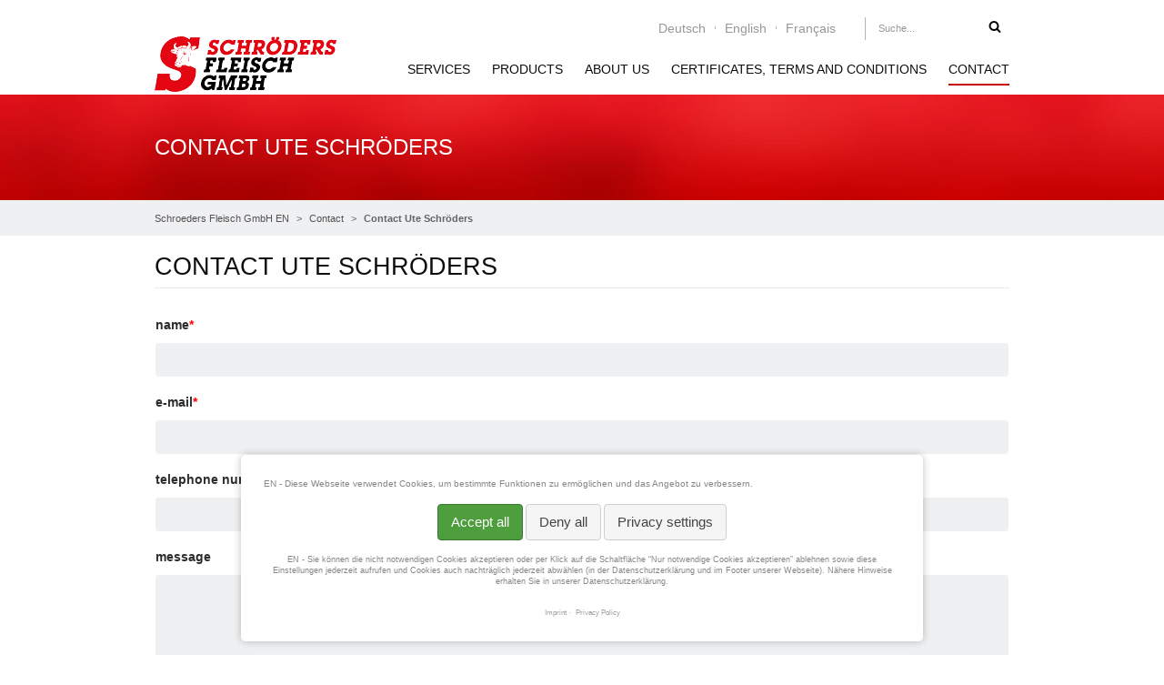

--- FILE ---
content_type: text/html; charset=utf-8
request_url: https://schroedersfleisch.de/contact-ute-schroeders.html
body_size: 6203
content:
<!DOCTYPE html>
<html lang="en">
<head>

  <meta charset="utf-8">
  <title>Contact Ute Schröders - Schroeders Fleisch GmbH EN</title>
  <base href="https://schroedersfleisch.de/">

  <meta name="robots" content="index,follow">
  <meta name="description" content="">
  <meta name="keywords" content="">
  <meta name="generator" content="Contao Open Source CMS">
  <meta name="viewport" content="width=device-width,initial-scale=1.0">
  <link rel="shortcut icon" href="files/layout/favicon.ico"> 

      <link rel="stylesheet" href="files/layout/styles/base/full.min.css?v=fc67c0b0" media="screen"><link rel="stylesheet" href="assets/css/superfish.css,colorbox.min.css,tablesorter.min.css,alpha.css,swi...-c46830e2.css">    <script src="assets/js/jquery.min.js,superfish.min.js,jquery.easydropdown.min.js,icheck...-abf5ef65.js"></script><style>.banner ul > li > img{display:none;}
#slider{background-image:url("files/layout/images/slider/slider-bg-15.jpg");}
body {font-size: 1.4em;}

@font-face {
    font-family: 'Source Sans Pro';
      font-style: italic;
      font-weight: 200;
      src: local('Source Sans Pro ExtraLight Italic'), local('SourceSansPro-ExtraLightItalic'), url("files/layout/fonts/SourceSansPro-ExtraLightItalic.ttf") format('ttf');
      unicode-range: U+0000-00FF, U+0131, U+0152-0153, U+02BB-02BC, U+02C6, U+02DA, U+02DC, U+2000-206F, U+2074, U+20AC, U+2122, U+2191, U+2193, U+2212, U+2215, U+FEFF, U+FFFD;
}

@font-face {
    font-family: 'Source Sans Pro';
      font-style: italic;
      font-weight: 300;
      src: local('Source Sans Pro Light Italic'), local('SourceSansPro-LightItalic'), url("files/layout/fonts/SourceSansPro-LightItalic.ttf") format('ttf');
      unicode-range: U+0000-00FF, U+0131, U+0152-0153, U+02BB-02BC, U+02C6, U+02DA, U+02DC, U+2000-206F, U+2074, U+20AC, U+2122, U+2191, U+2193, U+2212, U+2215, U+FEFF, U+FFFD;
}


@font-face {
    font-family: 'Source Sans Pro';
      font-style: italic;
      font-weight: 400;
      src: local('Source Sans Pro Italic'), local('SourceSansPro-Italic'), url("files/layout/fonts/SourceSansPro-Italic.ttf") format('ttf');
      unicode-range: U+0000-00FF, U+0131, U+0152-0153, U+02BB-02BC, U+02C6, U+02DA, U+02DC, U+2000-206F, U+2074, U+20AC, U+2122, U+2191, U+2193, U+2212, U+2215, U+FEFF, U+FFFD;
}


@font-face {
    font-family: 'Source Sans Pro';
      font-style: italic;
      font-weight: 600;
      src: local('Source Sans Pro SemiBold Italic'), local('SourceSansPro-SemiBoldItalic'), url("files/layout/fonts/SourceSansPro-SemiBoldItalic.ttf") format('ttf');
      unicode-range: U+0000-00FF, U+0131, U+0152-0153, U+02BB-02BC, U+02C6, U+02DA, U+02DC, U+2000-206F, U+2074, U+20AC, U+2122, U+2191, U+2193, U+2212, U+2215, U+FEFF, U+FFFD;
}


@font-face {
    font-family: 'Source Sans Pro';
      font-style: italic;
      font-weight: 700;
      src: local('Source Sans Pro Bold Italic'), local('SourceSansPro-BoldItalic'), url("files/layout/fonts/SourceSansPro-BoldItalic.ttf") format('ttf');
      unicode-range: U+0000-00FF, U+0131, U+0152-0153, U+02BB-02BC, U+02C6, U+02DA, U+02DC, U+2000-206F, U+2074, U+20AC, U+2122, U+2191, U+2193, U+2212, U+2215, U+FEFF, U+FFFD;
}


@font-face {
    font-family: 'Source Sans Pro';
      font-style: italic;
      font-weight: 900;
      src: local('Source Sans Pro Black Italic'), local('SourceSansPro-BlackItalic'), url("files/layout/fonts/SourceSansPro-BlackItalic.ttf") format('ttf');
      unicode-range: U+0000-00FF, U+0131, U+0152-0153, U+02BB-02BC, U+02C6, U+02DA, U+02DC, U+2000-206F, U+2074, U+20AC, U+2122, U+2191, U+2193, U+2212, U+2215, U+FEFF, U+FFFD;
}


@font-face {
    font-family: 'Source Sans Pro';
      font-style: normal;
      font-weight: 200;
      src: local('Source Sans Pro ExtraLight'), local('SourceSansPro-ExtraLight'), url("files/layout/fonts/SourceSansPro-ExtraLight.ttf") format('ttf');
      unicode-range: U+0000-00FF, U+0131, U+0152-0153, U+02BB-02BC, U+02C6, U+02DA, U+02DC, U+2000-206F, U+2074, U+20AC, U+2122, U+2191, U+2193, U+2212, U+2215, U+FEFF, U+FFFD;
}


@font-face {
    font-family: 'Source Sans Pro';
      font-style: normal;
      font-weight: 300;
      src: local('Source Sans Pro Light'), local('SourceSansPro-Light'), url("files/layout/fonts/SourceSansPro-Light.ttf") format('ttf');
      unicode-range: U+0000-00FF, U+0131, U+0152-0153, U+02BB-02BC, U+02C6, U+02DA, U+02DC, U+2000-206F, U+2074, U+20AC, U+2122, U+2191, U+2193, U+2212, U+2215, U+FEFF, U+FFFD;
}


@font-face {
    font-family: 'Source Sans Pro';
      font-style: normal;
      font-weight: 400;
      src: local('Source Sans Pro Regular'), local('SourceSansPro-Regular'), url("files/layout/fonts/SourceSansPro-Regular.ttf") format('ttf');
      unicode-range: U+0000-00FF, U+0131, U+0152-0153, U+02BB-02BC, U+02C6, U+02DA, U+02DC, U+2000-206F, U+2074, U+20AC, U+2122, U+2191, U+2193, U+2212, U+2215, U+FEFF, U+FFFD;
}


@font-face {
    font-family: 'Source Sans Pro';
      font-style: normal;
      font-weight: 600;
      src: local('Source Sans Pro SemiBold'), local('SourceSansPro-SemiBold'), url("files/layout/fonts/SourceSansPro-SemiBold.ttf") format('ttf');
      unicode-range: U+0000-00FF, U+0131, U+0152-0153, U+02BB-02BC, U+02C6, U+02DA, U+02DC, U+2000-206F, U+2074, U+20AC, U+2122, U+2191, U+2193, U+2212, U+2215, U+FEFF, U+FFFD;
}


@font-face {
    font-family: 'Source Sans Pro';
      font-style: normal;
      font-weight: 700;
      src: local('Source Sans Pro Bold'), local('SourceSansPro-Bold'), url("files/layout/fonts/SourceSansPro-Bold.ttf") format('ttf');
      unicode-range: U+0000-00FF, U+0131, U+0152-0153, U+02BB-02BC, U+02C6, U+02DA, U+02DC, U+2000-206F, U+2074, U+20AC, U+2122, U+2191, U+2193, U+2212, U+2215, U+FEFF, U+FFFD;
}


@font-face {
    font-family: 'Source Sans Pro';
      font-style: normal;
      font-weight: 900;
      src: local('Source Sans Pro Black'), local('SourceSansPro-Black'), url("files/layout/fonts/SourceSansPro-Black.ttf") format('ttf');
      unicode-range: U+0000-00FF, U+0131, U+0152-0153, U+02BB-02BC, U+02C6, U+02DA, U+02DC, U+2000-206F, U+2074, U+20AC, U+2122, U+2191, U+2193, U+2212, U+2215, U+FEFF, U+FFFD;
}</style><link rel="alternate" hreflang="en" href="http://schroedersfleisch.de/contact-ute-schroeders.html">
<link rel="alternate" hreflang="fr" href="http://schroedersfleisch.de/1475.html">

  <!--[if lt IE 9]><script src="assets/html5shiv/HTML5SHIV/html5shiv.js"></script><![endif]-->

</head>
<body id="top" class="mac chrome blink ch131 wrapper_fullwidth layout_full_width, layout_homepage">
<!-- Facebook like box -->
<div class="facebook-widget hidden">
	<div class="trigger"></div>
	<div class="content"></div>
</div>

  
  <div id="wrapper">

          <header id="header">
        <div class="inside container">
          
<div class="logo_left">
   <div id="top-bar" class="hidden-xs">
    	<div>
<!-- indexer::stop -->
<nav class="mod_changelanguage block" itemscope="" itemtype="http://schema.org/SiteNavigationElement">


<ul class="level_1">
            <li class="lang-de nofallback first"><a href="http://schroedersfleisch.de/" title="Schroeders Fleisch GmbH DE" class="lang-de nofallback first" hreflang="de" lang="de">Deutsch</a></li>
                <li class="lang-en active"><span class="lang-en active">English</span></li>
                <li class="lang-fr last"><a href="http://schroedersfleisch.de/1475.html" title="Contact Ute Schröders" class="lang-fr last" hreflang="fr" lang="fr">Français</a></li>
      </ul>

</nav>
<!-- indexer::continue -->
</div>
    	
<div class="search_box">
	<form action="search-results.html" method="get">
	<div class="formbody">
		<label for="ctrl_keywords" class="invisible">search</label>
		<input type="search" name="keywords" id="ctrl_keywords" class="text" value="" placeholder="Suche...">
		<button type="submit" id="ctrl_submit" class="submit"><i class="icon-fontawesome-webfont-304"></i></button>
	</div>
	</form>
</div>
    </div>
    <div id="mainmenu">
    	
<!-- indexer::stop -->
<nav class="mod_navigation block" itemscope itemtype="http://schema.org/SiteNavigationElement">

  
  <a href="contact-ute-schroeders.html#skipNavigation3" class="invisible">Skip navigation</a>

  
<ul class="level_1">
            <li class="submenu first"><a href="services.html" title="Services" class="submenu first">Services</a>
<ul class="level_2">
            <li class="first"><a href="controlled-safety.html" title="CONTROLLED SAFETY" class="first">CONTROLLED SAFETY</a></li>
                <li><a href="modern-production.html" title="MODERN PRODUCTION">MODERN PRODUCTION</a></li>
                <li class="last"><a href="our-own-vehicle-fleet.html" title="OUR OWN VEHICLE FLEET" class="last">OUR OWN VEHICLE FLEET</a></li>
      </ul>
</li>
                <li><a href="products.html" title="Products">Products</a></li>
                <li class="submenu"><a href="about-us.html" title="About us" class="submenu">About us</a>
<ul class="level_2">
            <li class="first"><a href="team.html" title="team" class="first">team</a></li>
                <li class="last"><a href="companies-history.html" title="companies history" class="last">companies history</a></li>
      </ul>
</li>
                <li><a href="certificates-terms-and-conditions.html" title="Certificates, Terms and Conditions">Certificates, Terms and Conditions</a></li>
                <li class="trail last"><a href="contact.html" title="Contact" class="trail last">Contact</a></li>
      </ul>

  <a id="skipNavigation3" class="invisible">&nbsp;</a>

</nav>
<!-- indexer::continue -->

    </div>
    <a href="schroeders-fleisch-gmbh-de.html" id="logo">
    	<img src="files/layout/images/logo_schroeders-fleisch-gmbh.png" width="200" height="61" alt="">
    </a>
    <div id="mobile-sidebar-trigger" class="visible-xs">
        <a href="#">Navigation</a>
        
<div id="mobile-sidebar" class="visible-xs">
	
<!-- indexer::stop -->
<nav class="mod_changelanguage block" itemscope="" itemtype="http://schema.org/SiteNavigationElement">


<ul class="level_1">
            <li class="lang-de nofallback first"><a href="http://schroedersfleisch.de/" title="Schroeders Fleisch GmbH DE" class="lang-de nofallback first" hreflang="de" lang="de">Deutsch</a></li>
                <li class="lang-en active"><span class="lang-en active">English</span></li>
                <li class="lang-fr last"><a href="http://schroedersfleisch.de/1475.html" title="Contact Ute Schröders" class="lang-fr last" hreflang="fr" lang="fr">Français</a></li>
      </ul>

</nav>
<!-- indexer::continue -->

	
<div class="search_box">
	<form action="search-results.html" method="get">
	<div class="formbody">
		<label for="ctrl_keywords" class="invisible">search</label>
		<input type="search" name="keywords" id="ctrl_keywords" class="text" value="" placeholder="Suche...">
		<button type="submit" id="ctrl_submit" class="submit"><i class="icon-fontawesome-webfont-304"></i></button>
	</div>
	</form>
</div>
	<h4>Navigation</h4>
	
<!-- indexer::stop -->
<nav class="mod_navigation block" itemscope itemtype="http://schema.org/SiteNavigationElement">

  
  <a href="contact-ute-schroeders.html#skipNavigation3" class="invisible">Skip navigation</a>

  
<ul class="level_1">
            <li class="submenu first"><a href="services.html" title="Services" class="submenu first">Services</a>
<ul class="level_2">
            <li class="first"><a href="controlled-safety.html" title="CONTROLLED SAFETY" class="first">CONTROLLED SAFETY</a></li>
                <li><a href="modern-production.html" title="MODERN PRODUCTION">MODERN PRODUCTION</a></li>
                <li class="last"><a href="our-own-vehicle-fleet.html" title="OUR OWN VEHICLE FLEET" class="last">OUR OWN VEHICLE FLEET</a></li>
      </ul>
</li>
                <li><a href="products.html" title="Products">Products</a></li>
                <li class="submenu"><a href="about-us.html" title="About us" class="submenu">About us</a>
<ul class="level_2">
            <li class="first"><a href="team.html" title="team" class="first">team</a></li>
                <li class="last"><a href="companies-history.html" title="companies history" class="last">companies history</a></li>
      </ul>
</li>
                <li><a href="certificates-terms-and-conditions.html" title="Certificates, Terms and Conditions">Certificates, Terms and Conditions</a></li>
                <li class="trail last"><a href="contact.html" title="Contact" class="trail last">Contact</a></li>
      </ul>

  <a id="skipNavigation3" class="invisible">&nbsp;</a>

</nav>
<!-- indexer::continue -->

	
</div>
    </div>
</div>        </div>
      </header>
    
    <div class="custom">

<div id="subheader">
<div class="inside">

<div id="page-title">
	<div class="inside container">
		<h4>Contact Ute Schröders</h4>
	</div>
</div>
<!-- indexer::stop -->
<div class="mod_breadcrumb block" id="breadcrumb">
	<div class="container">
  		
	  <ul>
	        	  	        <li class="first"><a href="home.html" title="Schroeders Fleisch GmbH EN">Schroeders Fleisch GmbH EN</a></li>
	      	        	  	        <li><a href="contact.html" title="Contact">Contact</a></li>
	      	        	  	        <li class="active last">Contact Ute Schröders</li>
    	  	    	  </ul>
	</div>
</div>
<!-- indexer::continue -->

</div>
</div>

</div>

    <div id="container">
    	<div class="container">
	    	<div class="row">

							        	<div id="main" class="col-md-12">
    	        	

  <div class="mod_article first last block" id="article-1837">
    
          
<h1 class="ce_headline first">
  Contact Ute Schröders</h1>

<!-- indexer::stop -->
<div class="ce_form last block">

  
  <form method="post" enctype="application/x-www-form-urlencoded">
    <div class="formbody">
              <input type="hidden" name="FORM_SUBMIT" value="auto_form_26">
        <input type="hidden" name="REQUEST_TOKEN" value="Da0lqvc13W07EgJD8CPrMWghUK7DkTYYDSmaWO5o8FQ">
                          



  <div class="mandatory">
          <label for="ctrl_486" class="mandatory">
              <span class="invisible">Mandatory field </span>name<span class="mandatory">*</span>
          </label>
  
      
  <input type="text" name="name" id="ctrl_486" class="text mandatory" value="" required>
  </div>







  <div class="mandatory">
          <label for="ctrl_489" class="mandatory">
              <span class="invisible">Mandatory field </span>e-mail<span class="mandatory">*</span>
          </label>
  
      
  <input type="email" name="email" id="ctrl_489" class="text mandatory" value="" required>
  </div>







  <div>
          <label for="ctrl_492">
              telephone number          </label>
  
      
  <input type="text" name="phone" id="ctrl_492" class="text" value="">
  </div>







  <div>
          <label for="ctrl_495">
              message          </label>
  
      
  <textarea name="message" id="ctrl_495" class="textarea" rows="4" cols="40"></textarea>
  </div>






<div class="widget widget-explanation explanation">
  <p><strong><span style="color: #ff0000;">* mandatory fields<br></span></strong></p></div>


<div style="display: none !important">
	<label for="ctrl_778">Don't fill this field</label>	<input type="text" name="email-2" id="ctrl_778" class="rsas-field" value=""><label for="ctrl_778_2">Don't fill this field</label><input type="text" name="url" id="ctrl_778_2" class="rsas-field" value=""><label for="ctrl_778_3">Don't fill this field</label><input type="text" name="jz_2WFCdFsjiqreusvDZ_A" id="ctrl_778_3" class="rsas-field" value="Qhv-NeAPf1UxRtk6ZanoUA"><script>(function(){var a=document.getElementById('ctrl_778_3'),b=a.value;a.value=a.name;a.name=b})()</script></div>


  <div class="submit_container">
        
          <button type="submit" id="ctrl_501" class="submit btn btn-primary btn-lg">SEND MESSAGE</button>
    </div>





    </div>
  </form>

</div>
<!-- indexer::continue -->
    
      </div>

        	        	            </div>
        	


            			

            			

            						</div>
        </div>
    </div>

    
          <footer id="footer">
        <div class="inside">
          
<div id="subfooter">
	<div class="inner container">
		<div class="col-md-4 footer-box hidden-xs">
			
<div class="footer-box">

<h4>Schröders Fleisch GmbH<br>
	Hanns-Martin-Schleyer-Straße 17<br>
	D-47877 Willich</h4>

	<h4>Fon: +49 (0)2154 9273-0<br>
	Fax: +49 (0)2154 927310</h4>
	
</div>
		</div>
	
		<div class="col-md-4 footer-box hidden-xs">
			
<!-- indexer::stop -->
<div class="mod_form block">

  
  <form method="post" enctype="application/x-www-form-urlencoded">
    <div class="formbody">
              <input type="hidden" name="FORM_SUBMIT" value="auto_form_1">
        <input type="hidden" name="REQUEST_TOKEN" value="Da0lqvc13W07EgJD8CPrMWghUK7DkTYYDSmaWO5o8FQ">
                          
<div class="widget widget-explanation explanation">
  <h4>Kontakt</h4></div>


  <div class="mandatory">
      
      
  <input type="text" name="name" id="ctrl_1" class="text mandatory" value="" required placeholder="Name">
  </div>





  <div class="mandatory">
      
      
  <input type="email" name="email" id="ctrl_2" class="text mandatory" value="" required placeholder="E-mail">
  </div>





  <div class="mandatory">
      
      
  <textarea name="message" id="ctrl_3" class="textarea mandatory" rows="4" cols="40" required placeholder="Nachricht"></textarea>
  </div>



<div style="display: none !important">
	<label for="ctrl_749">Don't fill this field</label>	<input type="text" name="email-2" id="ctrl_749" class="rsas-field" value=""><label for="ctrl_749_2">Don't fill this field</label><input type="text" name="url" id="ctrl_749_2" class="rsas-field" value=""><label for="ctrl_749_3">Don't fill this field</label><input type="text" name="uj-ybrEDBw4tmhPtcb_LJg" id="ctrl_749_3" class="rsas-field" value="L08g2CdstpvxFuU7MmCZgA"><script>(function(){var a=document.getElementById('ctrl_749_3'),b=a.value;a.value=a.name;a.name=b})()</script></div>


  <div class="submit_container">
        
          <button type="submit" id="ctrl_4" class="submit">Absenden</button>
    </div>



    </div>
  </form>

</div>
<!-- indexer::continue -->

		</div>
	</div>
</div>

<div id="copyright" class="container">
	<div class="col-md-6">
		<div class="pull-left copyright">Schröders Fleisch GmbH © 2026 all rights reserved</div>
		
	</div>
	<div class="col-md-6">
		
<!-- indexer::stop -->
<nav class="mod_customnav pull-right block" itemscope itemtype="http://schema.org/SiteNavigationElement">

  
  <a href="contact-ute-schroeders.html#skipNavigation14" class="invisible">Skip navigation</a>

  
<ul class="level_1">
            <li class="first"><a href="impressum.html" title="Impressum" class="first">Impressum</a></li>
                <li><a href="sitemap.html" title="Sitemap">Sitemap</a></li>
                <li><a href="datenschutzerklaerung.html" title="Datenschutzerklärung">Datenschutzerklärung</a></li>
                <li class="cookieeinstellungen last"><a href="cookieeinstellungen.html" title="Cookie Einstellungen" class="cookieeinstellungen last">Cookie Einstellungen</a></li>
      </ul>

  <a id="skipNavigation14" class="invisible">&nbsp;</a>

</nav>
<!-- indexer::continue -->

	</div>
</div>        </div>
      </footer>
    
  </div>

  
  <script>
(function($){
    $(document).ready(function(){
        var header = $('#header');
        var next = header.next();
        var header_height = header.height();
        var offset = header.position().top + header_height;
        var sticky_header = function() {
            if ($(window).scrollTop() > offset) {
                header.addClass('sticky');
                next.css('margin-top', header_height + 'px');
            } else {
                header.removeClass('sticky');
                next.css('margin-top', 0);
            }
        };
        $(window).on('scroll', sticky_header);
        sticky_header();
    });
})(jQuery);
</script>

<script>
(function($){
    $(document).ready(function(){
        $('#mainmenu').superfish({
            animation: { height:'show' }
        });
        $('#mobile-sidebar .mod_navigation').superfish();
    });
})(jQuery);
</script>

<script>
(function($){
    $(document).ready(function(){
        var overlay = $('<div id="mobile-sidebar-overlay"></div>').prependTo('body');
        var menu = $('#mobile-sidebar').prependTo('body');
        var trigger = $('#mobile-sidebar-trigger');
        var trigger_button = $('<div id="mobile-sidebar-button" class="visible-xs"></div>').prependTo('body');
        var toggleMenu = function() {
            menu.toggleClass('active');
            overlay.toggleClass('active');
        };
        trigger.find('a').on('click', function(e) {
            e.preventDefault();
            toggleMenu();
        });
        trigger_button.on('click', toggleMenu);
        overlay.on('click', toggleMenu);

        var header = $('#header');
        var offset = header.position().top + header.height();
        var sidebar_button = function() {
            if ($(window).scrollTop() > offset) {
                trigger_button.addClass('show');
            } else {
                trigger_button.removeClass('show');
            }
        };
        $(window).on('scroll', sidebar_button);
        sidebar_button();
    });
})(jQuery);
</script>

<script src="assets/jquery-ui/js/jquery-ui.min.js?v=1.12.1.1"></script>
<script>
  jQuery(function($) {
    $(document).accordion({
      // Put custom options here
      heightStyle: 'content',
      header: '.toggler',
      collapsible: true,
      create: function(event, ui) {
        ui.header.addClass('active');
        $('.toggler').attr('tabindex', 0);
      },
      activate: function(event, ui) {
        ui.newHeader.addClass('active');
        ui.oldHeader.removeClass('active');
        $('.toggler').attr('tabindex', 0);
      }
    });
  });
</script>

<script src="assets/colorbox/js/colorbox.min.js?v=1.6.6"></script>
<script>
  jQuery(function($) {
    $('a[data-lightbox]').map(function() {
      $(this).colorbox({
        // Put custom options here
        loop: false,
        rel: $(this).attr('data-lightbox'),
        maxWidth: '95%',
        maxHeight: '95%'
      });
    });
  });
</script>

<script src="assets/tablesorter/js/tablesorter.min.js?v=2.31.3"></script>
<script>
  jQuery(function($) {
    $('.ce_table .sortable').each(function(i, table) {
      var attr = $(table).attr('data-sort-default'),
          opts = {}, s;

      if (attr) {
        s = attr.split('|');
        opts = { sortList: [[s[0], s[1] == 'desc' | 0]] };
      }

      $(table).tablesorter(opts);
    });
  });
</script>

<script>
(function($){
    $(document).ready(function(){
        $('select').easyDropDown({
            cutOff: 10,
            wrapperClass: 'dropdown'
        });
    });
})(jQuery);
</script>

<script>
(function($){
    $(document).ready(function(){
        $('#container input').iCheck({
            checkboxClass: 'icheckbox_flat-alpha',
            radioClass: 'iradio_flat-alpha',
            increaseArea: '20%',
            cursor: true
        });
    });
})(jQuery);
</script>

<script>
(function($){
    $(document).ready(function(){
        $('.link-box').on('click', function(e) {
            window.location.href = '' + $(this).find('a').first().attr('href');
        });
		
		 $(".facebook-wdiget .trigger").click(function () {
		 
				if ($(this).parent().css("right") == "-240px") {
					$(this).parent().animate({ right: 0 }, 400);
                }

                else {
					$(this).parent().animate({ right: -240 }, 400);
                }

                return false;
            });

        $('.typography-3 :header').wrapInner('<span></span>');
        $('.typography-4 :header').wrapInner('<span></span>');
        $('.typography-6 :header').wrapInner('<span></span>');
    });
})(jQuery);
</script>

<script>
(function($){
    $(document).ready(function(){
        $('.simplyScroll').simplyScroll();
    });
})(jQuery);
</script>

<script>
$(document).ready(function(){
    $('.cbp-so-init').waypoint(function() {
        $(this).addClass('cbp-so-animate');
    }, { offset:'95%'});
});
</script>

<script>
(function($){
    $(document).ready(function(){
        $.scrollUp({
            'scrollText': '<i class="icon-fontawesome-webfont-230">&nbsp;</i>'
        });
    });
})(jQuery);
</script>

<script src="assets/swipe/js/swipe.min.js?v=2.2.0"></script>
<script>
  (function() {
    var e = document.querySelectorAll('.content-slider, .slider-control'), c, i;
    for (i=0; i<e.length; i+=2) {
      c = e[i].getAttribute('data-config').split(',');
      new Swipe(e[i], {
        // Put custom options here
        'auto': parseInt(c[0]),
        'speed': parseInt(c[1]),
        'startSlide': parseInt(c[2]),
        'continuous': parseInt(c[3]),
        'menu': e[i+1]
      });
    }
  })();
</script>

<script>
  (function() {
    var p = document.querySelector('p.error') || document.querySelector('p.confirm');
    if (p) {
      p.scrollIntoView();
    }
  })();
</script>
<script src="files/layout/scripts/custom.js?v=e5ec00a2"></script><script type="application/ld+json">{"@context":{"contao":"https:\/\/schema.contao.org\/"},"@type":"contao:Page","contao:title":"Contact Ute Schr\u00f6ders","contao:pageId":1450,"contao:noSearch":false,"contao:protected":false,"contao:groups":[],"contao:fePreview":false}</script>


<!-- indexer::stop -->
<div  class="contao-cookiebar cookiebar_simple cc-bottom" role="complementary" aria-describedby="cookiebar-desc">
    <div class="cc-inner" aria-live="assertive" role="alert">
        <div id="cookiebar-desc" class="cc-head">
            <p>EN - Diese Webseite verwendet Cookies, um bestimmte Funktionen zu ermöglichen und das Angebot zu verbessern.</p>        </div>
        <div class="cc-footer">
            <button class="cc-btn success" data-accept-all>Accept all</button>
            <button class="cc-btn warn" data-deny-all>Deny all</button>
            <button class="cc-btn" data-toggle-group>Privacy settings</button>
            <div class="cc-groups toggle-group">
                                    <div class="cc-group">
                                                    <input type="checkbox" name="group[]" id="g3" value="3" data-toggle-cookies disabled checked>
                                                <label for="g3" class="group">Essenziell</label>
                        <div class="cc-cookies">
                                                                                        <div class="cc-cookie">
                                    <input type="checkbox" name="cookie[]" id="c6" value="6" disabled checked>
                                    <label for="c6" class="cookie">Contao HTTPS CSRF Token</label>
                                    <p>Schützt vor Cross-Site-Request-Forgery Angriffen.</p>                                                                                                        </div>
                                                            <div class="cc-cookie">
                                    <input type="checkbox" name="cookie[]" id="c7" value="7" disabled checked>
                                    <label for="c7" class="cookie">PHP SESSION ID</label>
                                    <p>Speichert die aktuelle PHP-Session.</p>                                                                                                        </div>
                                                    </div>
                    </div>
                                    <div class="cc-group">
                                                    <input type="checkbox" name="group[]" id="g4" value="4" data-toggle-cookies>
                                                <label for="g4" class="group">Komfort</label>
                        <div class="cc-cookies">
                                                                                        <div class="cc-cookie">
                                    <input type="checkbox" name="cookie[]" id="c8" value="8">
                                    <label for="c8" class="cookie">OpenStreetmap &#40;Kopie&#41;</label>
                                                                                                                                            </div>
                                                    </div>
                    </div>
                
                <button class="cc-btn" data-save>Save selection</button>
            </div>
        </div>
        <div class="cc-info">
            <p>EN - Sie können die nicht notwendigen Cookies akzeptieren oder per Klick auf die Schaltfläche “Nur notwendige Cookies akzeptieren” ablehnen sowie diese Einstellungen jederzeit aufrufen und Cookies auch nachträglich jederzeit abwählen (in der Datenschutzerklärung und im Footer unserer Webseite). Nähere Hinweise erhalten Sie in unserer Datenschutzerklärung.</p>                            <a href="http://schroedersfleisch.de/imprint.html">Imprint</a>
                            <a href="http://schroedersfleisch.de/privacy-policy.html">Privacy Policy</a>
                    </div>
    </div>
</div>
<!-- indexer::continue --><script>var cookiebar = new ContaoCookiebar({configId:2,pageId:1234,version:1,token:'ccb_contao_token',doNotTrack:0,currentPageId:1450,excludedPageIds:[1253,1571],cookies:{"8":{"id":"8","type":"iframe","token":["OpenStreetmap"],"resources":[],"scripts":[],"iframeType":"openstreetmap"}},texts:{acceptAndDisplay:'Accept and show'}});</script></body>
</html>

--- FILE ---
content_type: text/css
request_url: https://schroedersfleisch.de/files/layout/styles/base/full.min.css?v=fc67c0b0
body_size: 8595
content:
@charset "UTF-8";@font-face{font-family:"full";src:url("../../fonts/fontastic/full.eot");src:url("../../fonts/fontastic/full.eot?#iefix") format("embedded-opentype"), url("../../fonts/fontastic/full.woff") format("woff"), url("../../fonts/fontastic/full.ttf") format("truetype"), url("../../fonts/fontastic/full.svg#full") format("svg");font-weight:normal;font-style:normal}[data-icon]:before{font-family:"full" !important;content:attr(data-icon);font-style:normal !important;font-weight:normal !important;font-variant:normal !important;text-transform:none !important;speak:none;line-height:1;-webkit-font-smoothing:antialiased;-moz-osx-font-smoothing:grayscale}[class^="icon-"]:before,[class*=" icon-"]:before{font-family:"full" !important;font-style:normal !important;font-weight:normal !important;font-variant:normal !important;text-transform:none !important;speak:none;line-height:1;-webkit-font-smoothing:antialiased;-moz-osx-font-smoothing:grayscale}.icon-brush-paint-streamline:before{content:"b"}.icon-bag-shopping-streamline:before{content:"a"}.icon-barbecue-eat-food-streamline:before{content:"b"}.icon-barista-coffee-espresso-streamline:before{content:"c"}.icon-bomb-bug:before{content:"d"}.icon-chef-food-restaurant-streamline:before{content:"e"}.icon-chaplin-hat-movie-streamline:before{content:"f"}.icon-camera-streamline-video:before{content:"g"}.icon-camera-photo-streamline:before{content:"h"}.icon-armchair-chair-streamline:before{content:"a"}.icon-arrow-streamline-target:before{content:"b"}.icon-backpack-streamline-trekking:before{content:"c"}.icon-bag-shopping-streamline:before{content:"d"}.icon-barbecue-eat-food-streamline:before{content:"e"}.icon-barista-coffee-espresso-streamline:before{content:"f"}.icon-bomb-bug:before{content:"g"}.icon-book-dowload-streamline:before{content:"h"}.icon-book-read-streamline:before{content:"i"}.icon-browser-streamline-window:before{content:"j"}.icon-brush-paint-streamline:before{content:"k"}.icon-bubble-comment-streamline-talk:before{content:"l"}.icon-bubble-love-streamline-talk:before{content:"m"}.icon-caddie-shop-shopping-streamline:before{content:"n"}.icon-caddie-shopping-streamline:before{content:"o"}.icon-camera-photo-polaroid-streamline:before{content:"p"}.icon-camera-photo-streamline:before{content:"q"}.icon-camera-streamline-video:before{content:"r"}.icon-chaplin-hat-movie-streamline:before{content:"s"}.icon-chef-food-restaurant-streamline:before{content:"t"}.icon-clock-streamline-time:before{content:"u"}.icon-cocktail-mojito-streamline:before{content:"v"}.icon-coffee-streamline:before{content:"w"}.icon-computer-imac:before{content:"x"}.icon-computer-imac-2:before{content:"y"}.icon-computer-macintosh-vintage:before{content:"z"}.icon-computer-network-streamline:before{content:"A"}.icon-computer-streamline:before{content:"B"}.icon-cook-pan-pot-streamline:before{content:"C"}.icon-crop-streamline:before{content:"D"}.icon-crown-king-streamline:before{content:"E"}.icon-danger-death-delete-destroy-skull-stream:before{content:"F"}.icon-dashboard-speed-streamline:before{content:"G"}.icon-database-streamline:before{content:"H"}.icon-delete-garbage-streamline:before{content:"I"}.icon-design-graphic-tablet-streamline-tablet:before{content:"J"}.icon-design-pencil-rule-streamline:before{content:"K"}.icon-diving-leisure-sea-sport-streamline:before{content:"L"}.icon-drug-medecine-streamline-syringue:before{content:"M"}.icon-earth-globe-streamline:before{content:"N"}.icon-eat-food-fork-knife-streamline:before{content:"O"}.icon-eat-food-hotdog-streamline:before{content:"P"}.icon-edit-modify-streamline:before{content:"Q"}.icon-email-mail-streamline:before{content:"R"}.icon-envellope-mail-streamline:before{content:"S"}.icon-eye-dropper-streamline:before{content:"T"}.icon-factory-lift-streamline-warehouse:before{content:"U"}.icon-first-aid-medecine-shield-streamline:before{content:"V"}.icon-food-ice-cream-streamline:before{content:"W"}.icon-frame-picture-streamline:before{content:"X"}.icon-grid-lines-streamline:before{content:"Y"}.icon-handle-streamline-vector:before{content:"Z"}.icon-happy-smiley-streamline:before{content:"0"}.icon-headset-sound-streamline:before{content:"1"}.icon-home-house-streamline:before{content:"2"}.icon-ibook-laptop:before{content:"3"}.icon-ink-pen-streamline:before{content:"4"}.icon-ipad-streamline:before{content:"5"}.icon-iphone-streamline:before{content:"6"}.icon-ipod-mini-music-streamline:before{content:"7"}.icon-ipod-music-streamline:before{content:"8"}.icon-ipod-streamline:before{content:"9"}.icon-japan-streamline-tea:before{content:"!"}.icon-laptop-macbook-streamline:before{content:"\""}.icon-like-love-streamline:before{content:"#"}.icon-link-streamline:before{content:"$"}.icon-lock-locker-streamline:before{content:"%"}.icon-locker-streamline-unlock:before{content:"&"}.icon-macintosh:before{content:"'"}.icon-magic-magic-wand-streamline:before{content:"("}.icon-magnet-streamline:before{content:")"}.icon-man-people-streamline-user:before{content:"*"}.icon-map-pin-streamline:before{content:"+"}.icon-map-streamline-user:before{content:","}.icon-micro-record-streamline:before{content:"-"}.icon-monocle-mustache-streamline:before{content:"."}.icon-music-note-streamline:before{content:"/"}.icon-music-speaker-streamline:before{content:":"}.icon-notebook-streamline:before{content:";"}.icon-paint-bucket-streamline:before{content:"<"}.icon-painting-pallet-streamline:before{content:"="}.icon-painting-roll-streamline:before{content:">"}.icon-pen-streamline:before{content:"?"}.icon-pen-streamline-1:before{content:"@"}.icon-pen-streamline-2:before{content:"["}.icon-pen-streamline-3:before{content:"]"}.icon-photo-pictures-streamline:before{content:"^"}.icon-picture-streamline:before{content:"_"}.icon-picture-streamline-1:before{content:"`"}.icon-receipt-shopping-streamline:before{content:"{"}.icon-remote-control-streamline:before{content:"|"}.icon-settings-streamline:before{content:"}"}.icon-settings-streamline-1:before{content:"~"}.icon-settings-streamline-2:before{content:"\";"}.icon-shoes-snickers-streamline:before{content:"\e000"}.icon-speech-streamline-talk-user:before{content:"\e001"}.icon-stamp-streamline:before{content:"\e002"}.icon-streamline-suitcase-travel:before{content:"\e003"}.icon-streamline-sync:before{content:"\e004"}.icon-streamline-umbrella-weather:before{content:"\e005"}.icon-address-book:before{content:"\e006"}.icon-alert:before{content:"\e007"}.icon-align-center:before{content:"\e008"}.icon-align-justify:before{content:"\e009"}.icon-align-left:before{content:"\e00a"}.icon-align-right:before{content:"\e00b"}.icon-anchor:before{content:"\e00c"}.icon-annotate:before{content:"\e00d"}.icon-archive:before{content:"\e00e"}.icon-arrow-down:before{content:"\e00f"}.icon-arrow-left:before{content:"\e010"}.icon-arrow-right:before{content:"\e011"}.icon-arrow-up:before{content:"\e012"}.icon-arrows-compress:before{content:"\e013"}.icon-arrows-expand:before{content:"\e014"}.icon-arrows-in:before{content:"\e015"}.icon-arrows-out:before{content:"\e016"}.icon-asl:before{content:"\e017"}.icon-asterisk:before{content:"\e018"}.icon-at-sign:before{content:"\e019"}.icon-background-color:before{content:"\e01a"}.icon-battery-empty:before{content:"\e01b"}.icon-battery-full:before{content:"\e01c"}.icon-battery-half:before{content:"\e01d"}.icon-bitcoin:before{content:"\e01e"}.icon-bitcoin-circle:before{content:"\e01f"}.icon-blind:before{content:"\e020"}.icon-bluetooth:before{content:"\e021"}.icon-bold:before{content:"\e022"}.icon-book:before{content:"\e023"}.icon-book-bookmark:before{content:"\e024"}.icon-bookmark:before{content:"\e025"}.icon-braille:before{content:"\e026"}.icon-burst:before{content:"\e027"}.icon-burst-new:before{content:"\e028"}.icon-burst-sale:before{content:"\e029"}.icon-calendar:before{content:"\e02a"}.icon-camera:before{content:"\e02b"}.icon-check:before{content:"\e02c"}.icon-checkbox:before{content:"\e02d"}.icon-clipboard:before{content:"\e02e"}.icon-clipboard-notes:before{content:"\e02f"}.icon-clipboard-pencil:before{content:"\e030"}.icon-clock:before{content:"\e031"}.icon-closed-caption:before{content:"\e032"}.icon-cloud:before{content:"\e033"}.icon-comment:before{content:"\e034"}.icon-comment-minus:before{content:"\e035"}.icon-comment-quotes:before{content:"\e036"}.icon-comment-video:before{content:"\e037"}.icon-comments:before{content:"\e038"}.icon-compass:before{content:"\e039"}.icon-contrast:before{content:"\e03a"}.icon-credit-card:before{content:"\e03b"}.icon-crop:before{content:"\e03c"}.icon-crown:before{content:"\e03d"}.icon-css3:before{content:"\e03e"}.icon-database:before{content:"\e03f"}.icon-die-five:before{content:"\e040"}.icon-die-four:before{content:"\e041"}.icon-die-one:before{content:"\e042"}.icon-die-six:before{content:"\e043"}.icon-die-three:before{content:"\e044"}.icon-die-two:before{content:"\e045"}.icon-dislike:before{content:"\e046"}.icon-dollar:before{content:"\e047"}.icon-dollar-bill:before{content:"\e048"}.icon-download:before{content:"\e049"}.icon-eject:before{content:"\e04a"}.icon-elevator:before{content:"\e04b"}.icon-euro:before{content:"\e04c"}.icon-eye:before{content:"\e04d"}.icon-fast-forward:before{content:"\e04e"}.icon-female:before{content:"\e04f"}.icon-female-symbol:before{content:"\e050"}.icon-filter:before{content:"\e051"}.icon-first-aid:before{content:"\e052"}.icon-flag:before{content:"\e053"}.icon-folder:before{content:"\e054"}.icon-folder-add:before{content:"\e055"}.icon-folder-lock:before{content:"\e056"}.icon-foot:before{content:"\e057"}.icon-foundation:before{content:"\e058"}.icon-graph-bar:before{content:"\e059"}.icon-graph-horizontal:before{content:"\e05a"}.icon-graph-pie:before{content:"\e05b"}.icon-graph-trend:before{content:"\e05c"}.icon-guide-dog:before{content:"\e05d"}.icon-hearing-aid:before{content:"\e05e"}.icon-heart:before{content:"\e05f"}.icon-home:before{content:"\e060"}.icon-html5:before{content:"\e061"}.icon-indent-less:before{content:"\e062"}.icon-indent-more:before{content:"\e063"}.icon-info:before{content:"\e064"}.icon-italic:before{content:"\e065"}.icon-key:before{content:"\e066"}.icon-laptop:before{content:"\e067"}.icon-layout:before{content:"\e068"}.icon-lightbulb:before{content:"\e069"}.icon-like:before{content:"\e06a"}.icon-link:before{content:"\e06b"}.icon-list:before{content:"\e06c"}.icon-list-bullet:before{content:"\e06d"}.icon-list-number:before{content:"\e06e"}.icon-list-thumbnails:before{content:"\e06f"}.icon-lock:before{content:"\e070"}.icon-loop:before{content:"\e071"}.icon-magnifying-glass:before{content:"\e072"}.icon-mail:before{content:"\e073"}.icon-male:before{content:"\e074"}.icon-male-female:before{content:"\e075"}.icon-male-symbol:before{content:"\e076"}.icon-map:before{content:"\e077"}.icon-marker:before{content:"\e078"}.icon-megaphone:before{content:"\e079"}.icon-microphone:before{content:"\e07a"}.icon-minus:before{content:"\e07b"}.icon-minus-circle:before{content:"\e07c"}.icon-mobile:before{content:"\e07d"}.icon-mobile-signal:before{content:"\e07e"}.icon-monitor:before{content:"\e07f"}.icon-mountains:before{content:"\e080"}.icon-music:before{content:"\e081"}.icon-next:before{content:"\e082"}.icon-no-dogs:before{content:"\e083"}.icon-no-smoking:before{content:"\e084"}.icon-page:before{content:"\e085"}.icon-page-add:before{content:"\e086"}.icon-page-copy:before{content:"\e087"}.icon-page-csv:before{content:"\e088"}.icon-page-delete:before{content:"\e089"}.icon-page-doc:before{content:"\e08a"}.icon-page-edit:before{content:"\e08b"}.icon-page-export:before{content:"\e08c"}.icon-page-export-csv:before{content:"\e08d"}.icon-page-export-doc:before{content:"\e08e"}.icon-page-export-pdf:before{content:"\e08f"}.icon-page-filled:before{content:"\e090"}.icon-page-multiple:before{content:"\e091"}.icon-page-pdf:before{content:"\e092"}.icon-page-remove:before{content:"\e093"}.icon-page-search:before{content:"\e094"}.icon-paint-bucket:before{content:"\e095"}.icon-paperclip:before{content:"\e096"}.icon-pause:before{content:"\e097"}.icon-paw:before{content:"\e098"}.icon-paypal:before{content:"\e099"}.icon-pencil:before{content:"\e09a"}.icon-photo:before{content:"\e09b"}.icon-play:before{content:"\e09c"}.icon-play-circle:before{content:"\e09d"}.icon-play-video:before{content:"\e09e"}.icon-plus:before{content:"\e09f"}.icon-pound:before{content:"\e0a0"}.icon-power:before{content:"\e0a1"}.icon-previous:before{content:"\e0a2"}.icon-price-tag:before{content:"\e0a3"}.icon-pricetag-multiple:before{content:"\e0a4"}.icon-print:before{content:"\e0a5"}.icon-prohibited:before{content:"\e0a6"}.icon-projection-screen:before{content:"\e0a7"}.icon-puzzle:before{content:"\e0a8"}.icon-quote:before{content:"\e0a9"}.icon-record:before{content:"\e0aa"}.icon-refresh:before{content:"\e0ab"}.icon-results:before{content:"\e0ac"}.icon-results-demographics:before{content:"\e0ad"}.icon-rewind:before{content:"\e0ae"}.icon-rewind-ten:before{content:"\e0af"}.icon-rss:before{content:"\e0b0"}.icon-safety-cone:before{content:"\e0b1"}.icon-save:before{content:"\e0b2"}.icon-share:before{content:"\e0b3"}.icon-sheriff-badge:before{content:"\e0b4"}.icon-shield:before{content:"\e0b5"}.icon-shopping-bag:before{content:"\e0b6"}.icon-shopping-cart:before{content:"\e0b7"}.icon-shuffle:before{content:"\e0b8"}.icon-skull:before{content:"\e0b9"}.icon-social-500px:before{content:"\e0ba"}.icon-social-adobe:before{content:"\e0bb"}.icon-social-amazon:before{content:"\e0bc"}.icon-social-android:before{content:"\e0bd"}.icon-social-apple:before{content:"\e0be"}.icon-social-behance:before{content:"\e0bf"}.icon-social-bing:before{content:"\e0c0"}.icon-social-blogger:before{content:"\e0c1"}.icon-social-delicious:before{content:"\e0c2"}.icon-social-designer-news:before{content:"\e0c3"}.icon-social-deviant-art:before{content:"\e0c4"}.icon-social-digg:before{content:"\e0c5"}.icon-social-dribbble:before{content:"\e0c6"}.icon-social-drive:before{content:"\e0c7"}.icon-social-dropbox:before{content:"\e0c8"}.icon-social-evernote:before{content:"\e0c9"}.icon-social-facebook:before{content:"\e0ca"}.icon-social-flickr:before{content:"\e0cb"}.icon-social-forrst:before{content:"\e0cc"}.icon-social-foursquare:before{content:"\e0cd"}.icon-social-game-center:before{content:"\e0ce"}.icon-social-github:before{content:"\e0cf"}.icon-social-google-plus:before{content:"\e0d0"}.icon-social-hacker-news:before{content:"\e0d1"}.icon-social-hi5:before{content:"\e0d2"}.icon-social-instagram:before{content:"\e0d3"}.icon-social-joomla:before{content:"\e0d4"}.icon-social-lastfm:before{content:"\e0d5"}.icon-social-linkedin:before{content:"\e0d6"}.icon-social-medium:before{content:"\e0d7"}.icon-social-myspace:before{content:"\e0d8"}.icon-social-orkut:before{content:"\e0d9"}.icon-social-path:before{content:"\e0da"}.icon-social-picasa:before{content:"\e0db"}.icon-social-pinterest:before{content:"\e0dc"}.icon-social-rdio:before{content:"\e0dd"}.icon-social-reddit:before{content:"\e0de"}.icon-social-skillshare:before{content:"\e0df"}.icon-social-skype:before{content:"\e0e0"}.icon-social-smashing-mag:before{content:"\e0e1"}.icon-social-snapchat:before{content:"\e0e2"}.icon-social-spotify:before{content:"\e0e3"}.icon-social-squidoo:before{content:"\e0e4"}.icon-social-stack-overflow:before{content:"\e0e5"}.icon-social-steam:before{content:"\e0e6"}.icon-social-stumbleupon:before{content:"\e0e7"}.icon-social-treehouse:before{content:"\e0e8"}.icon-social-tumblr:before{content:"\e0e9"}.icon-social-twitter:before{content:"\e0ea"}.icon-social-vimeo:before{content:"\e0eb"}.icon-social-windows:before{content:"\e0ec"}.icon-social-xbox:before{content:"\e0ed"}.icon-social-yahoo:before{content:"\e0ee"}.icon-social-yelp:before{content:"\e0ef"}.icon-social-youtube:before{content:"\e0f0"}.icon-social-zerply:before{content:"\e0f1"}.icon-social-zurb:before{content:"\e0f2"}.icon-sound:before{content:"\e0f3"}.icon-star:before{content:"\e0f4"}.icon-stop:before{content:"\e0f5"}.icon-strikethrough:before{content:"\e0f6"}.icon-subscript:before{content:"\e0f7"}.icon-superscript:before{content:"\e0f8"}.icon-tablet-landscape:before{content:"\e0f9"}.icon-tablet-portrait:before{content:"\e0fa"}.icon-target:before{content:"\e0fb"}.icon-target-two:before{content:"\e0fc"}.icon-telephone:before{content:"\e0fd"}.icon-telephone-accessible:before{content:"\e0fe"}.icon-text-color:before{content:"\e0ff"}.icon-thumbnails:before{content:"\e100"}.icon-ticket:before{content:"\e101"}.icon-torso:before{content:"\e102"}.icon-torso-business:before{content:"\e103"}.icon-torso-female:before{content:"\e104"}.icon-torsos:before{content:"\e105"}.icon-torsos-all:before{content:"\e106"}.icon-torsos-all-female:before{content:"\e107"}.icon-torsos-female-male:before{content:"\e108"}.icon-torsos-male-female:before{content:"\e109"}.icon-trash:before{content:"\e10a"}.icon-trees:before{content:"\e10b"}.icon-trophy:before{content:"\e10c"}.icon-underline:before{content:"\e10d"}.icon-universal-access:before{content:"\e10e"}.icon-unlink:before{content:"\e10f"}.icon-unlock:before{content:"\e110"}.icon-upload:before{content:"\e111"}.icon-upload-cloud:before{content:"\e112"}.icon-usb:before{content:"\e113"}.icon-video:before{content:"\e114"}.icon-volume:before{content:"\e115"}.icon-volume-none:before{content:"\e116"}.icon-volume-strike:before{content:"\e117"}.icon-web:before{content:"\e118"}.icon-wheelchair:before{content:"\e119"}.icon-widget:before{content:"\e11a"}.icon-wrench:before{content:"\e11b"}.icon-x:before{content:"\e11c"}.icon-x-circle:before{content:"\e11d"}.icon-yen:before{content:"\e11e"}.icon-zoom-in:before{content:"\e11f"}.icon-zoom-out:before{content:"\e120"}.icon-fontawesome-webfont:before{content:"\e121"}.icon-fontawesome-webfont-1:before{content:"\e122"}.icon-fontawesome-webfont-2:before{content:"\e123"}.icon-fontawesome-webfont-3:before{content:"\e124"}.icon-fontawesome-webfont-4:before{content:"\e125"}.icon-fontawesome-webfont-5:before{content:"\e126"}.icon-fontawesome-webfont-6:before{content:"\e127"}.icon-fontawesome-webfont-7:before{content:"\e128"}.icon-fontawesome-webfont-8:before{content:"\e129"}.icon-fontawesome-webfont-9:before{content:"\e12a"}.icon-fontawesome-webfont-10:before{content:"\e12b"}.icon-fontawesome-webfont-11:before{content:"\e12c"}.icon-fontawesome-webfont-12:before{content:"\e12d"}.icon-fontawesome-webfont-13:before{content:"\e12e"}.icon-fontawesome-webfont-14:before{content:"\e12f"}.icon-fontawesome-webfont-15:before{content:"\e130"}.icon-fontawesome-webfont-16:before{content:"\e131"}.icon-fontawesome-webfont-17:before{content:"\e132"}.icon-fontawesome-webfont-18:before{content:"\e133"}.icon-fontawesome-webfont-19:before{content:"\e134"}.icon-fontawesome-webfont-20:before{content:"\e135"}.icon-fontawesome-webfont-21:before{content:"\e136"}.icon-fontawesome-webfont-22:before{content:"\e137"}.icon-fontawesome-webfont-23:before{content:"\e138"}.icon-fontawesome-webfont-24:before{content:"\e139"}.icon-fontawesome-webfont-25:before{content:"\e13a"}.icon-fontawesome-webfont-26:before{content:"\e13b"}.icon-fontawesome-webfont-27:before{content:"\e13c"}.icon-fontawesome-webfont-28:before{content:"\e13d"}.icon-fontawesome-webfont-29:before{content:"\e13e"}.icon-fontawesome-webfont-30:before{content:"\e13f"}.icon-fontawesome-webfont-31:before{content:"\e140"}.icon-fontawesome-webfont-32:before{content:"\e141"}.icon-fontawesome-webfont-33:before{content:"\e142"}.icon-fontawesome-webfont-34:before{content:"\e143"}.icon-fontawesome-webfont-35:before{content:"\e144"}.icon-fontawesome-webfont-36:before{content:"\e145"}.icon-fontawesome-webfont-37:before{content:"\e146"}.icon-fontawesome-webfont-38:before{content:"\e147"}.icon-fontawesome-webfont-39:before{content:"\e148"}.icon-fontawesome-webfont-40:before{content:"\e149"}.icon-fontawesome-webfont-41:before{content:"\e14a"}.icon-fontawesome-webfont-42:before{content:"\e14b"}.icon-fontawesome-webfont-43:before{content:"\e14c"}.icon-fontawesome-webfont-44:before{content:"\e14d"}.icon-fontawesome-webfont-45:before{content:"\e14e"}.icon-fontawesome-webfont-46:before{content:"\e14f"}.icon-fontawesome-webfont-47:before{content:"\e150"}.icon-fontawesome-webfont-48:before{content:"\e151"}.icon-fontawesome-webfont-49:before{content:"\e152"}.icon-fontawesome-webfont-50:before{content:"\e153"}.icon-fontawesome-webfont-51:before{content:"\e154"}.icon-fontawesome-webfont-52:before{content:"\e155"}.icon-fontawesome-webfont-53:before{content:"\e156"}.icon-fontawesome-webfont-54:before{content:"\e157"}.icon-fontawesome-webfont-55:before{content:"\e158"}.icon-fontawesome-webfont-56:before{content:"\e159"}.icon-fontawesome-webfont-57:before{content:"\e15a"}.icon-fontawesome-webfont-58:before{content:"\e15b"}.icon-fontawesome-webfont-59:before{content:"\e15c"}.icon-fontawesome-webfont-60:before{content:"\e15d"}.icon-fontawesome-webfont-61:before{content:"\e15e"}.icon-fontawesome-webfont-62:before{content:"\e15f"}.icon-fontawesome-webfont-63:before{content:"\e160"}.icon-fontawesome-webfont-64:before{content:"\e161"}.icon-fontawesome-webfont-65:before{content:"\e162"}.icon-fontawesome-webfont-66:before{content:"\e163"}.icon-fontawesome-webfont-67:before{content:"\e164"}.icon-fontawesome-webfont-68:before{content:"\e165"}.icon-fontawesome-webfont-69:before{content:"\e166"}.icon-fontawesome-webfont-70:before{content:"\e167"}.icon-fontawesome-webfont-71:before{content:"\e168"}.icon-fontawesome-webfont-72:before{content:"\e169"}.icon-fontawesome-webfont-73:before{content:"\e16a"}.icon-fontawesome-webfont-74:before{content:"\e16b"}.icon-fontawesome-webfont-75:before{content:"\e16c"}.icon-fontawesome-webfont-76:before{content:"\e16d"}.icon-fontawesome-webfont-77:before{content:"\e16e"}.icon-fontawesome-webfont-78:before{content:"\e16f"}.icon-fontawesome-webfont-79:before{content:"\e170"}.icon-fontawesome-webfont-80:before{content:"\e171"}.icon-fontawesome-webfont-81:before{content:"\e172"}.icon-fontawesome-webfont-82:before{content:"\e173"}.icon-fontawesome-webfont-83:before{content:"\e174"}.icon-fontawesome-webfont-84:before{content:"\e175"}.icon-fontawesome-webfont-85:before{content:"\e176"}.icon-fontawesome-webfont-86:before{content:"\e177"}.icon-fontawesome-webfont-87:before{content:"\e178"}.icon-fontawesome-webfont-88:before{content:"\e179"}.icon-fontawesome-webfont-89:before{content:"\e17a"}.icon-fontawesome-webfont-90:before{content:"\e17b"}.icon-fontawesome-webfont-91:before{content:"\e17c"}.icon-fontawesome-webfont-92:before{content:"\e17d"}.icon-fontawesome-webfont-93:before{content:"\e17e"}.icon-fontawesome-webfont-94:before{content:"\e17f"}.icon-fontawesome-webfont-95:before{content:"\e180"}.icon-fontawesome-webfont-96:before{content:"\e181"}.icon-fontawesome-webfont-97:before{content:"\e182"}.icon-fontawesome-webfont-98:before{content:"\e183"}.icon-fontawesome-webfont-99:before{content:"\e184"}.icon-fontawesome-webfont-100:before{content:"\e185"}.icon-fontawesome-webfont-101:before{content:"\e186"}.icon-fontawesome-webfont-102:before{content:"\e187"}.icon-fontawesome-webfont-103:before{content:"\e188"}.icon-fontawesome-webfont-104:before{content:"\e189"}.icon-fontawesome-webfont-105:before{content:"\e18a"}.icon-fontawesome-webfont-106:before{content:"\e18b"}.icon-fontawesome-webfont-107:before{content:"\e18c"}.icon-fontawesome-webfont-108:before{content:"\e18d"}.icon-fontawesome-webfont-109:before{content:"\e18e"}.icon-fontawesome-webfont-110:before{content:"\e18f"}.icon-fontawesome-webfont-111:before{content:"\e190"}.icon-fontawesome-webfont-112:before{content:"\e191"}.icon-fontawesome-webfont-113:before{content:"\e192"}.icon-fontawesome-webfont-114:before{content:"\e193"}.icon-fontawesome-webfont-115:before{content:"\e194"}.icon-fontawesome-webfont-116:before{content:"\e195"}.icon-fontawesome-webfont-117:before{content:"\e196"}.icon-fontawesome-webfont-118:before{content:"\e197"}.icon-fontawesome-webfont-119:before{content:"\e198"}.icon-fontawesome-webfont-120:before{content:"\e199"}.icon-fontawesome-webfont-121:before{content:"\e19a"}.icon-fontawesome-webfont-122:before{content:"\e19b"}.icon-fontawesome-webfont-123:before{content:"\e19c"}.icon-fontawesome-webfont-124:before{content:"\e19d"}.icon-fontawesome-webfont-125:before{content:"\e19e"}.icon-fontawesome-webfont-126:before{content:"\e19f"}.icon-fontawesome-webfont-127:before{content:"\e1a0"}.icon-fontawesome-webfont-128:before{content:"\e1a1"}.icon-fontawesome-webfont-129:before{content:"\e1a2"}.icon-fontawesome-webfont-130:before{content:"\e1a3"}.icon-fontawesome-webfont-131:before{content:"\e1a4"}.icon-fontawesome-webfont-132:before{content:"\e1a5"}.icon-fontawesome-webfont-133:before{content:"\e1a6"}.icon-fontawesome-webfont-134:before{content:"\e1a7"}.icon-fontawesome-webfont-135:before{content:"\e1a8"}.icon-fontawesome-webfont-136:before{content:"\e1a9"}.icon-fontawesome-webfont-137:before{content:"\e1aa"}.icon-fontawesome-webfont-138:before{content:"\e1ab"}.icon-fontawesome-webfont-139:before{content:"\e1ac"}.icon-fontawesome-webfont-140:before{content:"\e1ad"}.icon-fontawesome-webfont-141:before{content:"\e1ae"}.icon-fontawesome-webfont-142:before{content:"\e1af"}.icon-fontawesome-webfont-143:before{content:"\e1b0"}.icon-fontawesome-webfont-144:before{content:"\e1b1"}.icon-fontawesome-webfont-145:before{content:"\e1b2"}.icon-fontawesome-webfont-146:before{content:"\e1b3"}.icon-fontawesome-webfont-147:before{content:"\e1b4"}.icon-fontawesome-webfont-148:before{content:"\e1b5"}.icon-fontawesome-webfont-149:before{content:"\e1b6"}.icon-fontawesome-webfont-150:before{content:"\e1b7"}.icon-fontawesome-webfont-151:before{content:"\e1b8"}.icon-fontawesome-webfont-152:before{content:"\e1b9"}.icon-fontawesome-webfont-153:before{content:"\e1ba"}.icon-fontawesome-webfont-154:before{content:"\e1bb"}.icon-fontawesome-webfont-155:before{content:"\e1bc"}.icon-fontawesome-webfont-156:before{content:"\e1bd"}.icon-fontawesome-webfont-157:before{content:"\e1be"}.icon-fontawesome-webfont-158:before{content:"\e1bf"}.icon-fontawesome-webfont-159:before{content:"\e1c0"}.icon-fontawesome-webfont-160:before{content:"\e1c1"}.icon-fontawesome-webfont-161:before{content:"\e1c2"}.icon-fontawesome-webfont-162:before{content:"\e1c3"}.icon-fontawesome-webfont-163:before{content:"\e1c4"}.icon-fontawesome-webfont-164:before{content:"\e1c5"}.icon-fontawesome-webfont-165:before{content:"\e1c6"}.icon-fontawesome-webfont-166:before{content:"\e1c7"}.icon-fontawesome-webfont-167:before{content:"\e1c8"}.icon-fontawesome-webfont-168:before{content:"\e1c9"}.icon-fontawesome-webfont-169:before{content:"\e1ca"}.icon-fontawesome-webfont-170:before{content:"\e1cb"}.icon-fontawesome-webfont-171:before{content:"\e1cc"}.icon-fontawesome-webfont-172:before{content:"\e1cd"}.icon-fontawesome-webfont-173:before{content:"\e1ce"}.icon-fontawesome-webfont-174:before{content:"\e1cf"}.icon-fontawesome-webfont-175:before{content:"\e1d0"}.icon-fontawesome-webfont-176:before{content:"\e1d1"}.icon-fontawesome-webfont-177:before{content:"\e1d2"}.icon-fontawesome-webfont-178:before{content:"\e1d3"}.icon-fontawesome-webfont-179:before{content:"\e1d4"}.icon-fontawesome-webfont-180:before{content:"\e1d5"}.icon-fontawesome-webfont-181:before{content:"\e1d6"}.icon-fontawesome-webfont-182:before{content:"\e1d7"}.icon-fontawesome-webfont-183:before{content:"\e1d8"}.icon-fontawesome-webfont-184:before{content:"\e1d9"}.icon-fontawesome-webfont-185:before{content:"\e1da"}.icon-fontawesome-webfont-186:before{content:"\e1db"}.icon-fontawesome-webfont-187:before{content:"\e1dc"}.icon-fontawesome-webfont-188:before{content:"\e1dd"}.icon-fontawesome-webfont-189:before{content:"\e1de"}.icon-fontawesome-webfont-190:before{content:"\e1df"}.icon-fontawesome-webfont-191:before{content:"\e1e0"}.icon-fontawesome-webfont-192:before{content:"\e1e1"}.icon-fontawesome-webfont-193:before{content:"\e1e2"}.icon-fontawesome-webfont-194:before{content:"\e1e3"}.icon-fontawesome-webfont-195:before{content:"\e1e4"}.icon-fontawesome-webfont-196:before{content:"\e1e5"}.icon-fontawesome-webfont-197:before{content:"\e1e6"}.icon-fontawesome-webfont-198:before{content:"\e1e7"}.icon-fontawesome-webfont-199:before{content:"\e1e8"}.icon-fontawesome-webfont-200:before{content:"\e1e9"}.icon-fontawesome-webfont-201:before{content:"\e1ea"}.icon-fontawesome-webfont-202:before{content:"\e1eb"}.icon-fontawesome-webfont-203:before{content:"\e1ec"}.icon-fontawesome-webfont-204:before{content:"\e1ed"}.icon-fontawesome-webfont-205:before{content:"\e1ee"}.icon-fontawesome-webfont-206:before{content:"\e1ef"}.icon-fontawesome-webfont-207:before{content:"\e1f0"}.icon-fontawesome-webfont-208:before{content:"\e1f1"}.icon-fontawesome-webfont-209:before{content:"\e1f2"}.icon-fontawesome-webfont-210:before{content:"\e1f3"}.icon-fontawesome-webfont-211:before{content:"\e1f4"}.icon-fontawesome-webfont-212:before{content:"\e1f5"}.icon-fontawesome-webfont-213:before{content:"\e1f6"}.icon-fontawesome-webfont-214:before{content:"\e1f7"}.icon-fontawesome-webfont-215:before{content:"\e1f8"}.icon-fontawesome-webfont-216:before{content:"\e1f9"}.icon-fontawesome-webfont-217:before{content:"\e1fa"}.icon-fontawesome-webfont-218:before{content:"\e1fb"}.icon-fontawesome-webfont-219:before{content:"\e1fc"}.icon-fontawesome-webfont-220:before{content:"\e1fd"}.icon-fontawesome-webfont-221:before{content:"\e1fe"}.icon-fontawesome-webfont-222:before{content:"\e1ff"}.icon-fontawesome-webfont-223:before{content:"\e200"}.icon-fontawesome-webfont-224:before{content:"\e201"}.icon-fontawesome-webfont-225:before{content:"\e202"}.icon-fontawesome-webfont-226:before{content:"\e203"}.icon-fontawesome-webfont-227:before{content:"\e204"}.icon-fontawesome-webfont-228:before{content:"\e205"}.icon-fontawesome-webfont-229:before{content:"\e206"}.icon-fontawesome-webfont-230:before{content:"\e207"}.icon-fontawesome-webfont-231:before{content:"\e208"}.icon-fontawesome-webfont-232:before{content:"\e209"}.icon-fontawesome-webfont-233:before{content:"\e20a"}.icon-fontawesome-webfont-234:before{content:"\e20b"}.icon-fontawesome-webfont-235:before{content:"\e20c"}.icon-fontawesome-webfont-236:before{content:"\e20d"}.icon-fontawesome-webfont-237:before{content:"\e20e"}.icon-fontawesome-webfont-238:before{content:"\e20f"}.icon-fontawesome-webfont-239:before{content:"\e210"}.icon-fontawesome-webfont-240:before{content:"\e211"}.icon-fontawesome-webfont-241:before{content:"\e212"}.icon-fontawesome-webfont-242:before{content:"\e213"}.icon-fontawesome-webfont-243:before{content:"\e214"}.icon-fontawesome-webfont-244:before{content:"\e215"}.icon-fontawesome-webfont-245:before{content:"\e216"}.icon-fontawesome-webfont-246:before{content:"\e217"}.icon-fontawesome-webfont-247:before{content:"\e218"}.icon-fontawesome-webfont-248:before{content:"\e219"}.icon-fontawesome-webfont-249:before{content:"\e21a"}.icon-fontawesome-webfont-250:before{content:"\e21b"}.icon-fontawesome-webfont-251:before{content:"\e21c"}.icon-fontawesome-webfont-252:before{content:"\e21d"}.icon-fontawesome-webfont-253:before{content:"\e21e"}.icon-fontawesome-webfont-254:before{content:"\e21f"}.icon-fontawesome-webfont-255:before{content:"\e220"}.icon-fontawesome-webfont-256:before{content:"\e221"}.icon-fontawesome-webfont-257:before{content:"\e222"}.icon-fontawesome-webfont-258:before{content:"\e223"}.icon-fontawesome-webfont-259:before{content:"\e224"}.icon-fontawesome-webfont-260:before{content:"\e225"}.icon-fontawesome-webfont-261:before{content:"\e226"}.icon-fontawesome-webfont-262:before{content:"\e227"}.icon-fontawesome-webfont-263:before{content:"\e228"}.icon-fontawesome-webfont-264:before{content:"\e229"}.icon-fontawesome-webfont-265:before{content:"\e22a"}.icon-fontawesome-webfont-266:before{content:"\e22b"}.icon-fontawesome-webfont-267:before{content:"\e22c"}.icon-fontawesome-webfont-268:before{content:"\e22d"}.icon-fontawesome-webfont-269:before{content:"\e22e"}.icon-fontawesome-webfont-270:before{content:"\e22f"}.icon-fontawesome-webfont-271:before{content:"\e230"}.icon-fontawesome-webfont-272:before{content:"\e231"}.icon-fontawesome-webfont-273:before{content:"\e232"}.icon-fontawesome-webfont-274:before{content:"\e233"}.icon-fontawesome-webfont-275:before{content:"\e234"}.icon-fontawesome-webfont-276:before{content:"\e235"}.icon-fontawesome-webfont-277:before{content:"\e236"}.icon-fontawesome-webfont-278:before{content:"\e237"}.icon-fontawesome-webfont-279:before{content:"\e238"}.icon-fontawesome-webfont-280:before{content:"\e239"}.icon-fontawesome-webfont-281:before{content:"\e23a"}.icon-fontawesome-webfont-282:before{content:"\e23b"}.icon-fontawesome-webfont-283:before{content:"\e23c"}.icon-fontawesome-webfont-284:before{content:"\e23d"}.icon-fontawesome-webfont-285:before{content:"\e23e"}.icon-fontawesome-webfont-286:before{content:"\e23f"}.icon-fontawesome-webfont-287:before{content:"\e240"}.icon-fontawesome-webfont-288:before{content:"\e241"}.icon-fontawesome-webfont-289:before{content:"\e242"}.icon-fontawesome-webfont-290:before{content:"\e243"}.icon-fontawesome-webfont-291:before{content:"\e244"}.icon-fontawesome-webfont-292:before{content:"\e245"}.icon-fontawesome-webfont-293:before{content:"\e246"}.icon-fontawesome-webfont-294:before{content:"\e247"}.icon-fontawesome-webfont-295:before{content:"\e248"}.icon-fontawesome-webfont-296:before{content:"\e249"}.icon-fontawesome-webfont-297:before{content:"\e24a"}.icon-fontawesome-webfont-298:before{content:"\e24b"}.icon-fontawesome-webfont-299:before{content:"\e24c"}.icon-fontawesome-webfont-300:before{content:"\e24d"}.icon-fontawesome-webfont-301:before{content:"\e24e"}.icon-fontawesome-webfont-302:before{content:"\e24f"}.icon-fontawesome-webfont-303:before{content:"\e250"}.icon-fontawesome-webfont-304:before{content:"\e251"}.icon-fontawesome-webfont-305:before{content:"\e252"}.icon-fontawesome-webfont-306:before{content:"\e253"}.icon-fontawesome-webfont-307:before{content:"\e254"}.icon-fontawesome-webfont-308:before{content:"\e255"}.icon-fontawesome-webfont-309:before{content:"\e256"}.icon-fontawesome-webfont-310:before{content:"\e257"}.icon-fontawesome-webfont-311:before{content:"\e258"}.icon-fontawesome-webfont-312:before{content:"\e259"}.icon-fontawesome-webfont-313:before{content:"\e25a"}.icon-fontawesome-webfont-314:before{content:"\e25b"}.icon-fontawesome-webfont-315:before{content:"\e25c"}.icon-fontawesome-webfont-316:before{content:"\e25d"}.icon-fontawesome-webfont-317:before{content:"\e25e"}.icon-fontawesome-webfont-318:before{content:"\e25f"}.icon-fontawesome-webfont-319:before{content:"\e260"}.icon-fontawesome-webfont-320:before{content:"\e261"}.icon-fontawesome-webfont-321:before{content:"\e262"}.icon-fontawesome-webfont-322:before{content:"\e263"}.icon-fontawesome-webfont-323:before{content:"\e264"}.icon-fontawesome-webfont-324:before{content:"\e265"}.icon-fontawesome-webfont-325:before{content:"\e266"}.icon-fontawesome-webfont-326:before{content:"\e267"}.icon-fontawesome-webfont-327:before{content:"\e268"}.icon-fontawesome-webfont-328:before{content:"\e269"}.icon-fontawesome-webfont-329:before{content:"\e26a"}.icon-fontawesome-webfont-330:before{content:"\e26b"}.icon-fontawesome-webfont-331:before{content:"\e26c"}.icon-fontawesome-webfont-332:before{content:"\e26d"}.icon-fontawesome-webfont-333:before{content:"\e26e"}.icon-fontawesome-webfont-334:before{content:"\e26f"}.icon-fontawesome-webfont-335:before{content:"\e270"}.icon-fontawesome-webfont-336:before{content:"\e271"}.icon-fontawesome-webfont-337:before{content:"\e272"}.icon-fontawesome-webfont-338:before{content:"\e273"}.icon-fontawesome-webfont-339:before{content:"\e274"}.icon-fontawesome-webfont-340:before{content:"\e275"}.icon-fontawesome-webfont-341:before{content:"\e276"}.icon-fontawesome-webfont-342:before{content:"\e277"}.icon-fontawesome-webfont-343:before{content:"\e278"}.icon-fontawesome-webfont-344:before{content:"\e279"}.icon-fontawesome-webfont-345:before{content:"\e27a"}.icon-fontawesome-webfont-346:before{content:"\e27b"}.icon-fontawesome-webfont-347:before{content:"\e27c"}.icon-fontawesome-webfont-348:before{content:"\e27d"}.icon-fontawesome-webfont-349:before{content:"\e27e"}.icon-fontawesome-webfont-350:before{content:"\e27f"}.icon-fontawesome-webfont-351:before{content:"\e280"}.icon-fontawesome-webfont-352:before{content:"\e281"}.icon-fontawesome-webfont-353:before{content:"\e282"}.icon-fontawesome-webfont-354:before{content:"\e283"}.icon-fontawesome-webfont-355:before{content:"\e284"}.icon-fontawesome-webfont-356:before{content:"\e285"}.icon-fontawesome-webfont-357:before{content:"\e286"}.icon-fontawesome-webfont-358:before{content:"\e287"}.icon-fontawesome-webfont-359:before{content:"\e288"}.icon-address:before{content:"\e289"}.icon-adjust:before{content:"\e28a"}.icon-air:before{content:"\e28b"}.icon-alert-1:before{content:"\e28c"}.icon-archive-1:before{content:"\e28d"}.icon-arrow-combo:before{content:"\e28e"}.icon-arrows-ccw:before{content:"\e28f"}.icon-attach:before{content:"\e290"}.icon-attention:before{content:"\e291"}.icon-back:before{content:"\e292"}.icon-back-in-time:before{content:"\e293"}.icon-bag:before{content:"\e294"}.icon-basket:before{content:"\e295"}.icon-battery:before{content:"\e296"}.icon-behance:before{content:"\e297"}.icon-bell:before{content:"\e298"}.icon-block:before{content:"\e299"}.icon-book-1:before{content:"\e29a"}.icon-book-open:before{content:"\e29b"}.icon-bookmark-1:before{content:"\e29c"}.icon-bookmarks:before{content:"\e29d"}.icon-box:before{content:"\e29e"}.icon-briefcase:before{content:"\e29f"}.icon-brush:before{content:"\e2a0"}.icon-bucket:before{content:"\e2a1"}.icon-calendar-1:before{content:"\e2a2"}.icon-camera-1:before{content:"\e2a3"}.icon-cancel:before{content:"\e2a4"}.icon-cancel-circled:before{content:"\e2a5"}.icon-cancel-squared:before{content:"\e2a6"}.icon-cc:before{content:"\e2a7"}.icon-cc-by:before{content:"\e2a8"}.icon-cc-nc:before{content:"\e2a9"}.icon-cc-nc-eu:before{content:"\e2aa"}.icon-cc-nc-jp:before{content:"\e2ab"}.icon-cc-nd:before{content:"\e2ac"}.icon-cc-pd:before{content:"\e2ad"}.icon-cc-remix:before{content:"\e2ae"}.icon-cc-sa:before{content:"\e2af"}.icon-cc-share:before{content:"\e2b0"}.icon-cc-zero:before{content:"\e2b1"}.icon-ccw:before{content:"\e2b2"}.icon-cd:before{content:"\e2b3"}.icon-chart-area:before{content:"\e2b4"}.icon-chart-bar:before{content:"\e2b5"}.icon-chart-line:before{content:"\e2b6"}.icon-chart-pie:before{content:"\e2b7"}.icon-chat:before{content:"\e2b8"}.icon-check-1:before{content:"\e2b9"}.icon-clipboard-1:before{content:"\e2ba"}.icon-clock-1:before{content:"\e2bb"}.icon-cloud-1:before{content:"\e2bc"}.icon-cloud-thunder:before{content:"\e2bd"}.icon-code:before{content:"\e2be"}.icon-cog:before{content:"\e2bf"}.icon-comment-1:before{content:"\e2c0"}.icon-compass-1:before{content:"\e2c1"}.icon-credit-card-1:before{content:"\e2c2"}.icon-cup:before{content:"\e2c3"}.icon-cw:before{content:"\e2c4"}.icon-database-1:before{content:"\e2c5"}.icon-db-shape:before{content:"\e2c6"}.icon-direction:before{content:"\e2c7"}.icon-doc:before{content:"\e2c8"}.icon-doc-landscape:before{content:"\e2c9"}.icon-doc-text:before{content:"\e2ca"}.icon-doc-text-inv:before{content:"\e2cb"}.icon-docs:before{content:"\e2cc"}.icon-dot:before{content:"\e2cd"}.icon-dot-2:before{content:"\e2ce"}.icon-dot-3:before{content:"\e2cf"}.icon-down:before{content:"\e2d0"}.icon-down-bold:before{content:"\e2d1"}.icon-down-circled:before{content:"\e2d2"}.icon-down-dir:before{content:"\e2d3"}.icon-down-open:before{content:"\e2d4"}.icon-down-open-big:before{content:"\e2d5"}.icon-down-open-mini:before{content:"\e2d6"}.icon-down-thin:before{content:"\e2d7"}.icon-download-1:before{content:"\e2d8"}.icon-dribbble:before{content:"\e2d9"}.icon-dribbble-circled:before{content:"\e2da"}.icon-drive:before{content:"\e2db"}.icon-dropbox:before{content:"\e2dc"}.icon-droplet:before{content:"\e2dd"}.icon-erase:before{content:"\e2de"}.icon-evernote:before{content:"\e2df"}.icon-export:before{content:"\e2e0"}.icon-eye-1:before{content:"\e2e1"}.icon-facebook:before{content:"\e2e2"}.icon-facebook-circled:before{content:"\e2e3"}.icon-facebook-squared:before{content:"\e2e4"}.icon-fast-backward:before{content:"\e2e5"}.icon-fast-forward-1:before{content:"\e2e6"}.icon-feather:before{content:"\e2e7"}.icon-flag-1:before{content:"\e2e8"}.icon-flash:before{content:"\e2e9"}.icon-flashlight:before{content:"\e2ea"}.icon-flattr:before{content:"\e2eb"}.icon-flickr:before{content:"\e2ec"}.icon-flickr-circled:before{content:"\e2ed"}.icon-flight:before{content:"\e2ee"}.icon-floppy:before{content:"\e2ef"}.icon-flow-branch:before{content:"\e2f0"}.icon-flow-cascade:before{content:"\e2f1"}.icon-flow-line:before{content:"\e2f2"}.icon-flow-parallel:before{content:"\e2f3"}.icon-flow-tree:before{content:"\e2f4"}.icon-folder-1:before{content:"\e2f5"}.icon-forward:before{content:"\e2f6"}.icon-gauge:before{content:"\e2f7"}.icon-github:before{content:"\e2f8"}.icon-github-circled:before{content:"\e2f9"}.icon-globe:before{content:"\e2fa"}.icon-google-circles:before{content:"\e2fb"}.icon-gplus:before{content:"\e2fc"}.icon-gplus-circled:before{content:"\e2fd"}.icon-graduation-cap:before{content:"\e2fe"}.icon-heart-1:before{content:"\e2ff"}.icon-heart-empty:before{content:"\e300"}.icon-help:before{content:"\e301"}.icon-help-circled:before{content:"\e302"}.icon-home-1:before{content:"\e303"}.icon-hourglass:before{content:"\e304"}.icon-inbox:before{content:"\e305"}.icon-infinity:before{content:"\e306"}.icon-info-1:before{content:"\e307"}.icon-info-circled:before{content:"\e308"}.icon-instagrem:before{content:"\e309"}.icon-install:before{content:"\e30a"}.icon-key-1:before{content:"\e30b"}.icon-keyboard:before{content:"\e30c"}.icon-lamp:before{content:"\e30d"}.icon-language:before{content:"\e30e"}.icon-lastfm:before{content:"\e30f"}.icon-lastfm-circled:before{content:"\e310"}.icon-layout-1:before{content:"\e311"}.icon-leaf:before{content:"\e312"}.icon-left:before{content:"\e313"}.icon-left-bold:before{content:"\e314"}.icon-left-circled:before{content:"\e315"}.icon-left-dir:before{content:"\e316"}.icon-left-open:before{content:"\e317"}.icon-left-open-big:before{content:"\e318"}.icon-left-open-mini:before{content:"\e319"}.icon-left-thin:before{content:"\e31a"}.icon-level-down:before{content:"\e31b"}.icon-level-up:before{content:"\e31c"}.icon-lifebuoy:before{content:"\e31d"}.icon-light-down:before{content:"\e31e"}.icon-light-up:before{content:"\e31f"}.icon-link-1:before{content:"\e320"}.icon-linkedin:before{content:"\e321"}.icon-linkedin-circled:before{content:"\e322"}.icon-list-1:before{content:"\e323"}.icon-list-add:before{content:"\e324"}.icon-location:before{content:"\e325"}.icon-lock-1:before{content:"\e326"}.icon-lock-open:before{content:"\e327"}.icon-login:before{content:"\e328"}.icon-logo-db:before{content:"\e329"}.icon-logout:before{content:"\e32a"}.icon-loop-1:before{content:"\e32b"}.icon-magnet:before{content:"\e32c"}.icon-mail-1:before{content:"\e32d"}.icon-map-1:before{content:"\e32e"}.icon-megaphone-1:before{content:"\e32f"}.icon-menu:before{content:"\e330"}.icon-mic:before{content:"\e331"}.icon-minus-1:before{content:"\e332"}.icon-minus-circled:before{content:"\e333"}.icon-minus-squared:before{content:"\e334"}.icon-mixi:before{content:"\e335"}.icon-mobile-1:before{content:"\e336"}.icon-monitor-1:before{content:"\e337"}.icon-moon:before{content:"\e338"}.icon-mouse:before{content:"\e339"}.icon-music-1:before{content:"\e33a"}.icon-mute:before{content:"\e33b"}.icon-network:before{content:"\e33c"}.icon-newspaper:before{content:"\e33d"}.icon-note:before{content:"\e33e"}.icon-note-beamed:before{content:"\e33f"}.icon-palette:before{content:"\e340"}.icon-paper-plane:before{content:"\e341"}.icon-pause-1:before{content:"\e342"}.icon-paypal-1:before{content:"\e343"}.icon-pencil-1:before{content:"\e344"}.icon-phone:before{content:"\e345"}.icon-picasa:before{content:"\e346"}.icon-picture:before{content:"\e347"}.icon-pinterest:before{content:"\e348"}.icon-pinterest-circled:before{content:"\e349"}.icon-play-1:before{content:"\e34a"}.icon-plus-1:before{content:"\e34b"}.icon-plus-circled:before{content:"\e34c"}.icon-plus-squared:before{content:"\e34d"}.icon-popup:before{content:"\e34e"}.icon-print-1:before{content:"\e34f"}.icon-progress-0:before{content:"\e350"}.icon-progress-1:before{content:"\e351"}.icon-progress-2:before{content:"\e352"}.icon-progress-3:before{content:"\e353"}.icon-publish:before{content:"\e354"}.icon-qq:before{content:"\e355"}.icon-quote-1:before{content:"\e356"}.icon-rdio:before{content:"\e357"}.icon-rdio-circled:before{content:"\e358"}.icon-record-1:before{content:"\e359"}.icon-renren:before{content:"\e35a"}.icon-reply:before{content:"\e35b"}.icon-reply-all:before{content:"\e35c"}.icon-resize-full:before{content:"\e35d"}.icon-resize-small:before{content:"\e35e"}.icon-retweet:before{content:"\e35f"}.icon-right:before{content:"\e360"}.icon-right-bold:before{content:"\e361"}.icon-right-circled:before{content:"\e362"}.icon-right-dir:before{content:"\e363"}.icon-right-open:before{content:"\e364"}.icon-right-open-big:before{content:"\e365"}.icon-right-open-mini:before{content:"\e366"}.icon-right-thin:before{content:"\e367"}.icon-rocket:before{content:"\e368"}.icon-rss-1:before{content:"\e369"}.icon-search:before{content:"\e36a"}.icon-share-1:before{content:"\e36b"}.icon-shareable:before{content:"\e36c"}.icon-shuffle-1:before{content:"\e36d"}.icon-signal:before{content:"\e36e"}.icon-sina-weibo:before{content:"\e36f"}.icon-skype:before{content:"\e370"}.icon-skype-circled:before{content:"\e371"}.icon-smashing:before{content:"\e372"}.icon-sound-1:before{content:"\e373"}.icon-soundcloud:before{content:"\e374"}.icon-spotify:before{content:"\e375"}.icon-spotify-circled:before{content:"\e376"}.icon-star-1:before{content:"\e377"}.icon-star-empty:before{content:"\e378"}.icon-stop-1:before{content:"\e379"}.icon-stumbleupon:before{content:"\e37a"}.icon-stumbleupon-circled:before{content:"\e37b"}.icon-suitcase:before{content:"\e37c"}.icon-sweden:before{content:"\e37d"}.icon-switch:before{content:"\e37e"}.icon-tag:before{content:"\e37f"}.icon-tape:before{content:"\e380"}.icon-target-1:before{content:"\e381"}.icon-thermometer:before{content:"\e382"}.icon-thumbs-down:before{content:"\e383"}.icon-thumbs-up:before{content:"\e384"}.icon-ticket-1:before{content:"\e385"}.icon-to-end:before{content:"\e386"}.icon-to-start:before{content:"\e387"}.icon-tools:before{content:"\e388"}.icon-traffic-cone:before{content:"\e389"}.icon-trash-1:before{content:"\e38a"}.icon-trophy-1:before{content:"\e38b"}.icon-tumblr:before{content:"\e38c"}.icon-tumblr-circled:before{content:"\e38d"}.icon-twitter:before{content:"\e38e"}.icon-twitter-circled:before{content:"\e38f"}.icon-up:before{content:"\e390"}.icon-up-bold:before{content:"\e391"}.icon-up-circled:before{content:"\e392"}.icon-up-dir:before{content:"\e393"}.icon-up-open:before{content:"\e394"}.icon-up-open-big:before{content:"\e395"}.icon-up-open-mini:before{content:"\e396"}.icon-up-thin:before{content:"\e397"}.icon-upload-1:before{content:"\e398"}.icon-upload-cloud-1:before{content:"\e399"}.icon-user:before{content:"\e39a"}.icon-user-add:before{content:"\e39b"}.icon-users:before{content:"\e39c"}.icon-vcard:before{content:"\e39d"}.icon-video-1:before{content:"\e39e"}.icon-vimeo:before{content:"\e39f"}.icon-vimeo-circled:before{content:"\e3a0"}.icon-vkontakte:before{content:"\e3a1"}.icon-volume-1:before{content:"\e3a2"}.icon-water:before{content:"\e3a3"}.icon-window:before{content:"\e3a4"}.icon-align-center-1:before{content:"\e3a5"}.icon-align-justify-1:before{content:"\e3a6"}.icon-align-left-1:before{content:"\e3a7"}.icon-align-right-1:before{content:"\e3a8"}.icon-archive-2:before{content:"\e3a9"}.icon-arrow-down-1:before{content:"\e3aa"}.icon-arrow-left-1:before{content:"\e3ab"}.icon-arrow-right-1:before{content:"\e3ac"}.icon-arrow-up-1:before{content:"\e3ad"}.icon-atom:before{content:"\e3ae"}.icon-bag-1:before{content:"\e3af"}.icon-bank-notes:before{content:"\e3b0"}.icon-barbell:before{content:"\e3b1"}.icon-bars:before{content:"\e3b2"}.icon-battery-0:before{content:"\e3b3"}.icon-battery-1:before{content:"\e3b4"}.icon-battery-2:before{content:"\e3b5"}.icon-battery-3:before{content:"\e3b6"}.icon-battery-4:before{content:"\e3b7"}.icon-battery-power:before{content:"\e3b8"}.icon-beer:before{content:"\e3b9"}.icon-bolt:before{content:"\e3ba"}.icon-bones:before{content:"\e3bb"}.icon-book-close:before{content:"\e3bc"}.icon-book-open-1:before{content:"\e3bd"}.icon-bookmark-2:before{content:"\e3be"}.icon-box-1:before{content:"\e3bf"}.icon-browser:before{content:"\e3c0"}.icon-bubble:before{content:"\e3c1"}.icon-bubble-1:before{content:"\e3c2"}.icon-bubble-2:before{content:"\e3c3"}.icon-bubble-3:before{content:"\e3c4"}.icon-bucket-1:before{content:"\e3c5"}.icon-calculator:before{content:"\e3c6"}.icon-calendar-2:before{content:"\e3c7"}.icon-camera-2:before{content:"\e3c8"}.icon-cardiac-pulse:before{content:"\e3c9"}.icon-cd-1:before{content:"\e3ca"}.icon-character:before{content:"\e3cb"}.icon-checkbox-checked:before{content:"\e3cc"}.icon-checkmark:before{content:"\e3cd"}.icon-clipboard-2:before{content:"\e3ce"}.icon-clock-2:before{content:"\e3cf"}.icon-cloud-2:before{content:"\e3d0"}.icon-coffee:before{content:"\e3d1"}.icon-comment-2:before{content:"\e3d2"}.icon-connection-0:before{content:"\e3d3"}.icon-connection-1:before{content:"\e3d4"}.icon-connection-2:before{content:"\e3d5"}.icon-connection-3:before{content:"\e3d6"}.icon-connection-4:before{content:"\e3d7"}.icon-credit-cards:before{content:"\e3d8"}.icon-crop-1:before{content:"\e3d9"}.icon-cube:before{content:"\e3da"}.icon-diamond:before{content:"\e3db"}.icon-download-2:before{content:"\e3dc"}.icon-email:before{content:"\e3dd"}.icon-email-plane:before{content:"\e3de"}.icon-enter:before{content:"\e3df"}.icon-envelope:before{content:"\e3e0"}.icon-eyedropper:before{content:"\e3e1"}.icon-file:before{content:"\e3e2"}.icon-file-add:before{content:"\e3e3"}.icon-file-broken:before{content:"\e3e4"}.icon-file-settings:before{content:"\e3e5"}.icon-files:before{content:"\e3e6"}.icon-flag-2:before{content:"\e3e7"}.icon-folder-2:before{content:"\e3e8"}.icon-folder-add-1:before{content:"\e3e9"}.icon-folder-check:before{content:"\e3ea"}.icon-folder-settings:before{content:"\e3eb"}.icon-forbidden:before{content:"\e3ec"}.icon-frames:before{content:"\e3ed"}.icon-glass:before{content:"\e3ee"}.icon-graph:before{content:"\e3ef"}.icon-grid:before{content:"\e3f0"}.icon-heart-2:before{content:"\e3f1"}.icon-home-2:before{content:"\e3f2"}.icon-id-card:before{content:"\e3f3"}.icon-invoice:before{content:"\e3f4"}.icon-ipad:before{content:"\e3f5"}.icon-ipad-2:before{content:"\e3f6"}.icon-lab:before{content:"\e3f7"}.icon-laptop-1:before{content:"\e3f8"}.icon-list-2:before{content:"\e3f9"}.icon-lock-2:before{content:"\e3fa"}.icon-locked:before{content:"\e3fb"}.icon-map-2:before{content:"\e3fc"}.icon-measure:before{content:"\e3fd"}.icon-meter:before{content:"\e3fe"}.icon-micro:before{content:"\e3ff"}.icon-micro-mute:before{content:"\e400"}.icon-microwave:before{content:"\e401"}.icon-minus-2:before{content:"\e402"}.icon-modem:before{content:"\e403"}.icon-mute-1:before{content:"\e404"}.icon-newspaper-1:before{content:"\e405"}.icon-paperclip-1:before{content:"\e406"}.icon-pencil-2:before{content:"\e407"}.icon-phone-1:before{content:"\e408"}.icon-phone-2:before{content:"\e409"}.icon-phone-3:before{content:"\e40a"}.icon-picture-1:before{content:"\e40b"}.icon-pie-chart:before{content:"\e40c"}.icon-pill:before{content:"\e40d"}.icon-pin:before{content:"\e40e"}.icon-power-1:before{content:"\e40f"}.icon-printer-1:before{content:"\e410"}.icon-printer-2:before{content:"\e411"}.icon-refresh-1:before{content:"\e412"}.icon-reload:before{content:"\e413"}.icon-screen:before{content:"\e414"}.icon-select:before{content:"\e415"}.icon-set:before{content:"\e416"}.icon-settings:before{content:"\e417"}.icon-share-2:before{content:"\e418"}.icon-share-outline:before{content:"\e419"}.icon-shorts:before{content:"\e41a"}.icon-speaker:before{content:"\e41b"}.icon-star-2:before{content:"\e41c"}.icon-stopwatch:before{content:"\e41d"}.icon-sun:before{content:"\e41e"}.icon-syringe:before{content:"\e41f"}.icon-tag-1:before{content:"\e420"}.icon-train:before{content:"\e421"}.icon-trash-2:before{content:"\e422"}.icon-unlocked:before{content:"\e423"}.icon-user-1:before{content:"\e424"}.icon-user-outline:before{content:"\e425"}.icon-users-1:before{content:"\e426"}.icon-users-outline:before{content:"\e427"}.icon-volume-2:before{content:"\e428"}.icon-volume-down:before{content:"\e429"}.icon-volume-up:before{content:"\e42a"}.icon-wifi-1:before{content:"\e42b"}.icon-wifi-2:before{content:"\e42c"}.icon-wifi-3:before{content:"\e42d"}.icon-window-delete:before{content:"\e42e"}.icon-windows:before{content:"\e42f"}.icon-zoom:before{content:"\e430"}.icon-zoom-in-1:before{content:"\e431"}.icon-zoom-out-1:before{content:"\e432"}.icon-banknote:before{content:"\e433"}.icon-bubble-4:before{content:"\e434"}.icon-bulb:before{content:"\e435"}.icon-calendar-3:before{content:"\e436"}.icon-camera-3:before{content:"\e437"}.icon-clip:before{content:"\e438"}.icon-clock-3:before{content:"\e439"}.icon-cloud-3:before{content:"\e43a"}.icon-cup-1:before{content:"\e43b"}.icon-data:before{content:"\e43c"}.icon-diamond-1:before{content:"\e43d"}.icon-display:before{content:"\e43e"}.icon-eye-2:before{content:"\e43f"}.icon-fire:before{content:"\e440"}.icon-food:before{content:"\e441"}.icon-heart-3:before{content:"\e442"}.icon-key-2:before{content:"\e443"}.icon-lab-1:before{content:"\e444"}.icon-like-1:before{content:"\e445"}.icon-location-1:before{content:"\e446"}.icon-lock-3:before{content:"\e447"}.icon-mail-2:before{content:"\e448"}.icon-megaphone-2:before{content:"\e449"}.icon-music-2:before{content:"\e44a"}.icon-news:before{content:"\e44b"}.icon-note-1:before{content:"\e44c"}.icon-paperplane:before{content:"\e44d"}.icon-params:before{content:"\e44e"}.icon-pen:before{content:"\e44f"}.icon-phone-4:before{content:"\e450"}.icon-photo-1:before{content:"\e451"}.icon-search-1:before{content:"\e452"}.icon-settings-1:before{content:"\e453"}.icon-shop:before{content:"\e454"}.icon-sound-2:before{content:"\e455"}.icon-stack:before{content:"\e456"}.icon-star-3:before{content:"\e457"}.icon-study:before{content:"\e458"}.icon-t-shirt:before{content:"\e459"}.icon-tag-2:before{content:"\e45a"}.icon-trash-3:before{content:"\e45b"}.icon-truck:before{content:"\e45c"}.icon-tv:before{content:"\e45d"}.icon-user-2:before{content:"\e45e"}.icon-vallet:before{content:"\e45f"}.icon-video-2:before{content:"\e460"}.icon-vynil:before{content:"\e461"}.icon-world:before{content:"\e462"}.icon-aim:before{content:"\e463"}.icon-aim-alt:before{content:"\e464"}.icon-amazon:before{content:"\e465"}.icon-app-store:before{content:"\e466"}.icon-apple:before{content:"\e467"}.icon-arto:before{content:"\e468"}.icon-aws:before{content:"\e469"}.icon-baidu:before{content:"\e46a"}.icon-basecamp:before{content:"\e46b"}.icon-bebo:before{content:"\e46c"}.icon-behance-1:before{content:"\e46d"}.icon-bing:before{content:"\e46e"}.icon-blip:before{content:"\e46f"}.icon-blogger:before{content:"\e470"}.icon-bnter:before{content:"\e471"}.icon-brightkite:before{content:"\e472"}.icon-cinch:before{content:"\e473"}.icon-cloudapp:before{content:"\e474"}.icon-coroflot:before{content:"\e475"}.icon-creative-commons:before{content:"\e476"}.icon-dailybooth:before{content:"\e477"}.icon-delicious:before{content:"\e478"}.icon-designbump:before{content:"\e479"}.icon-designfloat:before{content:"\e47a"}.icon-designmoo:before{content:"\e47b"}.icon-deviantart:before{content:"\e47c"}.icon-digg:before{content:"\e47d"}.icon-digg-alt:before{content:"\e47e"}.icon-diigo:before{content:"\e47f"}.icon-dribbble-1:before{content:"\e480"}.icon-dropbox-1:before{content:"\e481"}.icon-drupal:before{content:"\e482"}.icon-dzone:before{content:"\e483"}.icon-ebay:before{content:"\e484"}.icon-ember:before{content:"\e485"}.icon-etsy:before{content:"\e486"}.icon-evernote-1:before{content:"\e487"}.icon-facebook-1:before{content:"\e488"}.icon-facebook-alt:before{content:"\e489"}.icon-facebook-places:before{content:"\e48a"}.icon-facto:before{content:"\e48b"}.icon-feedburner:before{content:"\e48c"}.icon-flickr-1:before{content:"\e48d"}.icon-folkd:before{content:"\e48e"}.icon-formspring:before{content:"\e48f"}.icon-forrst:before{content:"\e490"}.icon-foursquare:before{content:"\e491"}.icon-friendfeed:before{content:"\e492"}.icon-friendster:before{content:"\e493"}.icon-gdgt:before{content:"\e494"}.icon-github-1:before{content:"\e495"}.icon-github-alt:before{content:"\e496"}.icon-goodreads:before{content:"\e497"}.icon-google:before{content:"\e498"}.icon-google-buzz:before{content:"\e499"}.icon-google-talk:before{content:"\e49a"}.icon-gowalla:before{content:"\e49b"}.icon-gowalla-alt:before{content:"\e49c"}.icon-grooveshark:before{content:"\e49d"}.icon-hacker-news:before{content:"\e49e"}.icon-hi5:before{content:"\e49f"}.icon-hype-machine:before{content:"\e4a0"}.icon-hyves:before{content:"\e4a1"}.icon-icq:before{content:"\e4a2"}.icon-identi:before{content:"\e4a3"}.icon-instapaper:before{content:"\e4a4"}.icon-itunes:before{content:"\e4a5"}.icon-kik:before{content:"\e4a6"}.icon-krop:before{content:"\e4a7"}.icon-last:before{content:"\e4a8"}.icon-linkedin-1:before{content:"\e4a9"}.icon-linkedin-alt:before{content:"\e4aa"}.icon-livejournal:before{content:"\e4ab"}.icon-lovedsgn:before{content:"\e4ac"}.icon-meetup:before{content:"\e4ad"}.icon-metacafe:before{content:"\e4ae"}.icon-ming:before{content:"\e4af"}.icon-mister-wong:before{content:"\e4b0"}.icon-mixx:before{content:"\e4b1"}.icon-mixx-alt:before{content:"\e4b2"}.icon-mobileme:before{content:"\e4b3"}.icon-msn-messenger:before{content:"\e4b4"}.icon-myspace:before{content:"\e4b5"}.icon-myspace-alt:before{content:"\e4b6"}.icon-newsvine:before{content:"\e4b7"}.icon-official:before{content:"\e4b8"}.icon-openid:before{content:"\e4b9"}.icon-orkut:before{content:"\e4ba"}.icon-pandora:before{content:"\e4bb"}.icon-path:before{content:"\e4bc"}.icon-paypal-2:before{content:"\e4bd"}.icon-photobucket:before{content:"\e4be"}.icon-picasa-1:before{content:"\e4bf"}.icon-picassa:before{content:"\e4c0"}.icon-pinboard:before{content:"\e4c1"}.icon-ping:before{content:"\e4c2"}.icon-pingchat:before{content:"\e4c3"}.icon-playstation:before{content:"\e4c4"}.icon-plixi:before{content:"\e4c5"}.icon-plurk:before{content:"\e4c6"}.icon-podcast:before{content:"\e4c7"}.icon-posterous:before{content:"\e4c8"}.icon-qik:before{content:"\e4c9"}.icon-quik:before{content:"\e4ca"}.icon-quora:before{content:"\e4cb"}.icon-rdio-1:before{content:"\e4cc"}.icon-readernaut:before{content:"\e4cd"}.icon-reddit:before{content:"\e4ce"}.icon-retweet-1:before{content:"\e4cf"}.icon-robo:before{content:"\e4d0"}.icon-rss-2:before{content:"\e4d1"}.icon-scribd:before{content:"\e4d2"}.icon-sharethis:before{content:"\e4d3"}.icon-simplenote:before{content:"\e4d4"}.icon-skype-1:before{content:"\e4d5"}.icon-slashdot:before{content:"\e4d6"}.icon-slideshare:before{content:"\e4d7"}.icon-smugmug:before{content:"\e4d8"}.icon-soundcloud-1:before{content:"\e4d9"}.icon-spotify-1:before{content:"\e4da"}.icon-squarespace:before{content:"\e4db"}.icon-squidoo:before{content:"\e4dc"}.icon-steam:before{content:"\e4dd"}.icon-stumbleupon-1:before{content:"\e4de"}.icon-technorati:before{content:"\e4df"}.icon-threewords:before{content:"\e4e0"}.icon-tribe:before{content:"\e4e1"}.icon-tripit:before{content:"\e4e2"}.icon-tumblr-1:before{content:"\e4e3"}.icon-twitter-1:before{content:"\e4e4"}.icon-twitter-alt:before{content:"\e4e5"}.icon-vcard-1:before{content:"\e4e6"}.icon-viddler:before{content:"\e4e7"}.icon-vimeo-1:before{content:"\e4e8"}.icon-virb:before{content:"\e4e9"}.icon-w3:before{content:"\e4ea"}.icon-whatsapp:before{content:"\e4eb"}.icon-wikipedia:before{content:"\e4ec"}.icon-windows-1:before{content:"\e4ed"}.icon-wists:before{content:"\e4ee"}.icon-wordpress:before{content:"\e4ef"}.icon-wordpress-alt:before{content:"\e4f0"}.icon-xing:before{content:"\e4f1"}.icon-yahoo:before{content:"\e4f2"}.icon-yahoo-buzz:before{content:"\e4f3"}.icon-yahoo-messenger:before{content:"\e4f4"}.icon-yelp:before{content:"\e4f5"}.icon-youtube:before{content:"\e4f6"}.icon-youtube-alt:before{content:"\e4f7"}.icon-zerply:before{content:"\e4f8"}.icon-zootool:before{content:"\e4f9"}.icon-zynga:before{content:"\e4fa"}

--- FILE ---
content_type: text/css
request_url: https://schroedersfleisch.de/assets/css/superfish.css,colorbox.min.css,tablesorter.min.css,alpha.css,swi...-c46830e2.css
body_size: 30665
content:
/*** ESSENTIAL STYLES ***/
.sf-menu, .sf-menu * {
	margin: 0;
	padding: 0;
	list-style: none;
}
.sf-menu li {
	position: relative;
}
.sf-menu ul {
	position: absolute;
	display: none;
	top: 100%;
	left: 0;
	z-index: 99;
}
.sf-menu > li {
	float: left;
}
.sf-menu li:hover > ul,
.sf-menu li.sfHover > ul {
	display: block;
}

.sf-menu a {
	display: block;
	position: relative;
}
.sf-menu ul ul {
	top: 0;
	left: 100%;
}
#colorbox,#cboxOverlay,#cboxWrapper{position:absolute;top:0;left:0;z-index:9999;overflow:hidden;-webkit-transform:translate3d(0,0,0)}#cboxWrapper{max-width:none}#cboxOverlay{position:fixed;width:100%;height:100%}#cboxMiddleLeft,#cboxBottomLeft{clear:left}#cboxContent{position:relative}#cboxLoadedContent{overflow:auto;-webkit-overflow-scrolling:touch}#cboxTitle{margin:0}#cboxLoadingOverlay,#cboxLoadingGraphic{position:absolute;top:0;left:0;width:100%;height:100%}#cboxPrevious,#cboxNext,#cboxClose,#cboxSlideshow{cursor:pointer}.cboxPhoto{float:left;margin:auto;border:0;display:block;max-width:none;-ms-interpolation-mode:bicubic}.cboxIframe{width:100%;height:100%;display:block;border:0;padding:0;margin:0}#colorbox,#cboxContent,#cboxLoadedContent{box-sizing:content-box;-moz-box-sizing:content-box;-webkit-box-sizing:content-box}#cboxOverlay{background:#000;opacity:.9;filter:alpha(opacity = 90)}#colorbox{outline:0}#cboxContent{margin-top:20px;background:#000}.cboxIframe{background:#fff}#cboxError{padding:50px;border:1px solid #ccc}#cboxLoadedContent{border:5px solid #000;background:#fff}#cboxTitle{position:absolute;top:-20px;left:0;color:#ccc}#cboxCurrent{position:absolute;top:-20px;right:0;color:#ccc}#cboxLoadingGraphic{background:url(../../assets/colorbox/images/loading.gif) no-repeat center center}#cboxPrevious,#cboxNext,#cboxSlideshow,#cboxClose{border:0;padding:0;margin:0;overflow:visible;width:auto;background:0 0}#cboxPrevious:active,#cboxNext:active,#cboxSlideshow:active,#cboxClose:active{outline:0}#cboxSlideshow{position:absolute;top:-20px;right:90px;color:#fff}#cboxPrevious{position:absolute;top:50%;left:5px;margin-top:-32px;background:url(../../assets/colorbox/images/controls.png) no-repeat top left;width:28px;height:65px;text-indent:-9999px}#cboxPrevious:hover{background-position:bottom left}#cboxNext{position:absolute;top:50%;right:5px;margin-top:-32px;background:url(../../assets/colorbox/images/controls.png) no-repeat top right;width:28px;height:65px;text-indent:-9999px}#cboxNext:hover{background-position:bottom right}#cboxClose{position:absolute;top:5px;right:5px;display:block;background:url(../../assets/colorbox/images/controls.png) no-repeat top center;width:38px;height:19px;text-indent:-9999px}#cboxClose:hover{background-position:bottom center}
table.sortable thead th{background-image:url(../../assets/tablesorter/images/default.svg);background-repeat:no-repeat;background-position:center right}table.sortable thead th.tablesorter-headerDesc{background-image:url(../../assets/tablesorter/images/asc.svg)}table.sortable thead th.tablesorter-headerAsc{background-image:url(../../assets/tablesorter/images/desc.svg)}
/* iCheck plugin Flat skin, alpha
----------------------------------- */
#container .formbody .icheckbox_flat-alpha,
#container .formbody .iradio_flat-alpha {
    display: block;
    margin: 0px 10px 0px 0px;
    padding: 0;
    width: 20px;
    height: 20px;
    background: url("../../files/layout/scripts/icheck/skins/flat/alpha-form1.png") no-repeat;
    border: none;
    cursor: pointer;
	float: left;	
}

#container .form-2 .formbody .icheckbox_flat-alpha,
#container .form-2 .formbody .iradio_flat-alpha{
	background: url("../../files/layout/scripts/icheck/skins/flat/alpha-form2.png") no-repeat;
	}

#container .formbody .icheckbox_flat-alpha {
    background-position: 0 0;
}
    #container .formbody .icheckbox_flat-alpha.checked {
        background-position: -22px 0;
    }
    #container .formbody .icheckbox_flat-alpha.disabled {
        background-position: -44px 0;
        cursor: default;
    }
    #container .formbody .icheckbox_flat-alpha.checked.disabled {
        background-position: -66px 0;
    }

#container .formbody .iradio_flat-alpha {
    background-position: -88px 0;
}
    #container .formbody .iradio_flat-alpha.checked {
        background-position: -110px 0;
    }
    #container .formbody .iradio_flat-alpha.disabled {
        background-position: -132px 0;
        cursor: default;
    }
    #container .formbody .iradio_flat-alpha.checked.disabled {
        background-position: -154px 0;
    }


#container .form-2 .formbody .icheckbox_flat-alpha {
    background-position: 0 0;
}
    #container .form-2 .formbody .icheckbox_flat-alpha.checked {
        background-position: -22px 0;
    }
    #container .form-2 .formbody .icheckbox_flat-alpha.disabled {
        background-position: -44px 0;
        cursor: default;
    }
    #container .form-2 .formbody .icheckbox_flat-alpha.checked.disabled {
        background-position: -66px 0;
    }

#container .form-2 .formbody .iradio_flat-alpha {
    background-position: -88px 0;
}
    #container .form-2 .formbody .iradio_flat-alpha.checked {
        background-position: -110px 0;
    }
    #container .form-2 .formbody .iradio_flat-alpha.disabled {
        background-position: -132px 0;
        cursor: default;
    }
    #container .form-2 .formbody .iradio_flat-alpha.checked.disabled {
        background-position: -154px 0;
    }


/* Retina support */
@media only screen and (-webkit-min-device-pixel-ratio: 1.5),
       only screen and (-moz-min-device-pixel-ratio: 1.5),
       only screen and (-o-min-device-pixel-ratio: 3/2),
       only screen and (min-device-pixel-ratio: 1.5) {
    #container .formbody .icheckbox_flat-alpha,
    #container .formbody .iradio_flat-alpha {
        background-image: url("../../files/layout/scripts/icheck/skins/flat/alpha-form1@2x.png");
        -webkit-background-size: 176px 22px;
        background-size: 176px 22px;
    }
	
	#container .form-2 .formbody .icheckbox_flat-alpha,
    #container .form-2 .formbody .iradio_flat-alpha {
        background-image: url("../../files/layout/scripts/icheck/skins/flat/alpha-form2@2x.png");
        -webkit-background-size: 176px 22px;
        background-size: 176px 22px;
    }
}
.content-slider{overflow:hidden;visibility:hidden;position:relative}.slider-wrapper{overflow:hidden;position:relative}.slider-wrapper>*{float:left;width:100%;position:relative}.slider-control{height:30px;position:relative}.slider-control a,.slider-control .slider-menu{position:absolute;top:9px;display:inline-block}.slider-control .slider-prev{left:0}.slider-control .slider-next{right:0}.slider-control .slider-menu{top:0;width:50%;left:50%;margin-left:-25%;font-size:27px;text-align:center}.slider-control .slider-menu b{color:#bbb;cursor:pointer}.slider-control .slider-menu b.active{color:#666}
@charset "UTF-8";
.contao-cookiebar {
  position: fixed;
  left: 0;
  right: 0;
  top: 0;
  bottom: 0;
  z-index: 9999;
  font-size: 0;
  letter-spacing: 0;
  text-align: center;
  padding: 15px;
  max-height: 100vh;
  box-sizing: border-box;
  pointer-events: none;
  overflow: hidden; }
  .contao-cookiebar * {
    box-sizing: border-box; }
  .contao-cookiebar:before {
    content: '';
    display: inline-block;
    height: 100%;
    vertical-align: middle; }
  .contao-cookiebar .cc-inner {
    display: inline-block;
    overflow-y: auto;
    max-height: 100%;
    max-width: 100%;
    opacity: 0;
    pointer-events: none;
    visibility: hidden;
    font-size: 1rem;
    text-align: left; }
  .contao-cookiebar.cc-top .cc-inner {
    vertical-align: top; }
  .contao-cookiebar.cc-top.cc-active .cc-inner {
    animation: cookiebar-top-in 0.5s ease-in-out forwards; }
  .contao-cookiebar.cc-top.cc-saved .cc-inner {
    animation: cookiebar-top-out 0.5s ease-in-out forwards; }
  .contao-cookiebar.cc-bottom .cc-inner {
    vertical-align: bottom; }
  .contao-cookiebar.cc-bottom.cc-active .cc-inner {
    animation: cookiebar-bottom-in 0.5s ease-in-out forwards; }
  .contao-cookiebar.cc-bottom.cc-saved .cc-inner {
    animation: cookiebar-bottom-out 0.5s ease-in-out forwards; }
  .contao-cookiebar.cc-middle .cc-inner {
    vertical-align: middle; }
  .contao-cookiebar.cc-middle.cc-active .cc-inner {
    animation: cookiebar-middle-in 0.5s ease-in-out forwards; }
  .contao-cookiebar.cc-middle.cc-saved .cc-inner {
    animation: cookiebar-middle-out 0.5s ease-in-out forwards; }
  .contao-cookiebar.cc-left {
    text-align: left; }
  .contao-cookiebar.cc-right {
    text-align: right; }
  .contao-cookiebar .cc-head h1:first-child, .contao-cookiebar .cc-head h2:first-child, .contao-cookiebar .cc-head h3:first-child, .contao-cookiebar .cc-head h4:first-child, .contao-cookiebar .cc-head h5:first-child, .contao-cookiebar .cc-head h6:first-child {
    margin-top: 0; }
  .contao-cookiebar .cc-head p {
    margin-bottom: 15px; }
  .contao-cookiebar .cc-btn {
    display: inline-block;
    cursor: pointer;
    width: 100%;
    padding: 8px 14px;
    margin-bottom: 8px;
    font-size: 15px;
    outline: 0 none;
    border: 1px solid #cfcfcf;
    border-radius: 4px;
    color: #444;
    background: #f5f5f5; }
    .contao-cookiebar .cc-btn:hover {
      background: #ececec; }
    .contao-cookiebar .cc-btn.success {
      background: #4e9e3e;
      border-color: #3e7830;
      color: #fff; }
      .contao-cookiebar .cc-btn.success:hover {
        background: #4c933f; }
    .contao-cookiebar .cc-btn:last-child {
      margin-bottom: 0; }
  .contao-cookiebar label {
    position: relative;
    display: block;
    padding: 8px 13px 8px 0;
    line-height: 1.2rem; }
    .contao-cookiebar label.group {
      font-weight: 600; }
  .contao-cookiebar input {
    position: absolute;
    width: 1px;
    height: 1px;
    outline: 0 none;
    opacity: 0; }
    .contao-cookiebar input + label {
      padding: 8px 13px 8px 50px;
      cursor: pointer; }
      .contao-cookiebar input + label:before {
        content: '';
        position: absolute;
        top: 6px;
        left: 0;
        width: 35px;
        height: 18px;
        margin: 0;
        box-sizing: content-box;
        border-radius: 10px;
        background: #fff;
        border: 2px solid #9c9b99;
        transition: border-color .2s; }
      .contao-cookiebar input + label:after {
        display: block;
        content: '';
        position: absolute;
        top: 10px;
        left: 4px;
        width: 14px;
        height: 14px;
        border-radius: 10px;
        background: #9c9b99;
        transition: background .2s, margin-left .2s, padding .2s; }
      .contao-cookiebar input + label:active:after {
        padding-left: 5px; }
    .contao-cookiebar input.cc-group-half + label:after {
      background: linear-gradient(to right, #9c9b99 0%, #9c9b99 50%, #399d32 50%, #399d32 100%); }
    .contao-cookiebar input:checked + label:after {
      background: #399d32;
      margin-left: 17px; }
    .contao-cookiebar input:checked + label:active:after {
      margin-left: 12px; }
    .contao-cookiebar input:checked + label:before {
      background: #dcf3db;
      border-color: #399d32; }
    .contao-cookiebar input:disabled + label {
      pointer-events: none; }
      .contao-cookiebar input:disabled + label:after {
        background: #c8c7c5; }
      .contao-cookiebar input:disabled + label:before {
        background: #f4f4f4;
        border-color: #c8c7c5; }
  .contao-cookiebar.cc-active .cc-inner {
    opacity: 1;
    pointer-events: auto;
    visibility: visible; }
  .contao-cookiebar.cc-active.cc-blocked {
    pointer-events: auto;
    animation: cookiebar-overlay-in 0.5s ease-in-out forwards; }
  .contao-cookiebar.cc-saved.cc-inner {
    opacity: 0;
    pointer-events: none;
    visibility: hidden; }
  .contao-cookiebar.cc-saved.cc-blocked {
    pointer-events: none;
    animation: cookiebar-overlay-out 0.5s ease-in-out forwards; }

@media (min-width: 768px) {
  .contao-cookiebar .cc-btn {
    width: auto;
    margin-bottom: 0; }
  .contao-cookiebar .cc-inner {
    max-width: 750px; } }

@keyframes cookiebar-overlay-in {
  0% {
    background: rgba(0, 0, 0, 0); }
  100% {
    background: rgba(0, 0, 0, 0.75); } }

@keyframes cookiebar-overlay-out {
  0% {
    background: rgba(0, 0, 0, 0.75); }
  100% {
    background: rgba(0, 0, 0, 0);
    visibility: hidden; } }

@keyframes cookiebar-top-in {
  0% {
    opacity: 0;
    transform: translateY(-100%); }
  100% {
    opacity: 1;
    transform: translateY(0); } }

@keyframes cookiebar-top-out {
  0% {
    opacity: 1;
    visibility: visible;
    transform: translateY(0); }
  100% {
    opacity: 0;
    visibility: hidden;
    transform: translateY(-100%); } }

@keyframes cookiebar-middle-in {
  0% {
    opacity: 0;
    transform: scale(0); }
  100% {
    opacity: 1;
    transform: scale(1); } }

@keyframes cookiebar-middle-out {
  0% {
    opacity: 1;
    visibility: visible;
    transform: scale(1); }
  100% {
    opacity: 0;
    visibility: hidden;
    transform: scale(0); } }

@keyframes cookiebar-bottom-in {
  0% {
    opacity: 0;
    transform: translateY(100%); }
  100% {
    opacity: 1;
    transform: translateY(0); } }

@keyframes cookiebar-bottom-out {
  0% {
    opacity: 1;
    visibility: visible;
    transform: translateY(0); }
  100% {
    opacity: 0;
    visibility: hidden;
    transform: translateY(100%); } }

.cookiebar_simple {
  color: #444444; }
  .cookiebar_simple p {
    color: #868686;
    line-height: 1.4; }
  .cookiebar_simple .cc-inner {
    padding: 25px;
    border-radius: 5px;
    -webkit-box-shadow: 0 0 10px 0 rgba(0, 0, 0, 0.25);
    box-shadow: 0 0 10px 0 rgba(0, 0, 0, 0.25);
    background: #fff; }
  .cookiebar_simple .cc-groups {
    display: none;
    padding-top: 15px; }
    .cookiebar_simple .cc-groups .cc-group {
      position: relative;
      border: 1px solid #d0d0d0;
      border-radius: 5px;
      margin-bottom: 10px;
      text-align: left; }
      .cookiebar_simple .cc-groups .cc-group > label {
        margin: 5px 130px 5px 10px; }
  .cookiebar_simple .cc-cookies {
    background: #fbfbfb;
    border-radius: 0 0 5px 5px; }
    .cookiebar_simple .cc-cookies > p {
      font-size: 0.875rem; }
    .cookiebar_simple .cc-cookies > p, .cookiebar_simple .cc-cookies > .cc-cookie {
      margin: 0;
      padding: 15px;
      border-top: 1px solid #e6e6e6; }
    .cookiebar_simple .cc-cookies .cc-cookie .cc-cookie-info {
      font-size: 0.875rem;
      background: #fff;
      padding: 10px;
      border-radius: 5px;
      border: 1px solid #efefef; }
      .cookiebar_simple .cc-cookies .cc-cookie .cc-cookie-info > div + div {
        margin-top: 5px; }
      .cookiebar_simple .cc-cookies .cc-cookie .cc-cookie-info + button.cc-detail-btn-details {
        margin-top: 15px; }
    .cookiebar_simple .cc-cookies .cc-cookie .cc-cookie-desc p {
      margin-bottom: 0; }
    .cookiebar_simple .cc-cookies .cc-cookie label.cookie + p, .cookiebar_simple .cc-cookies .cc-cookie label.cookie + .cc-cookie-info, .cookiebar_simple .cc-cookies .cc-cookie label.cookie + button.cc-detail-btn-details {
      margin-top: 10px; }
    .cookiebar_simple .cc-cookies .cc-cookie p {
      margin: 0 0 15px;
      font-size: 0.875rem; }
  .cookiebar_simple .cc-footer, .cookiebar_simple .cc-info {
    text-align: center; }
  .cookiebar_simple .cc-detail-btn-details {
    border: 0 none;
    outline: 0 none;
    background: transparent;
    font-size: 13px;
    letter-spacing: 0;
    text-transform: initial;
    cursor: pointer;
    color: #a2a2a2;
    text-decoration: underline;
    padding: 0;
    margin: 0 0 10px; }
    .cookiebar_simple .cc-detail-btn-details span:nth-child(2) {
      display: none; }
    .cookiebar_simple .cc-detail-btn-details.cc-active span:nth-child(1) {
      display: none; }
    .cookiebar_simple .cc-detail-btn-details.cc-active span:nth-child(2) {
      display: inline; }
    .cookiebar_simple .cc-detail-btn-details:hover {
      color: #717171; }
  .cookiebar_simple .cc-info {
    margin-top: 15px; }
    .cookiebar_simple .cc-info > p {
      font-size: 0.875rem; }
    .cookiebar_simple .cc-info > a {
      display: inline-block;
      font-size: 0.813rem;
      color: #a2a2a2;
      text-decoration: none; }
      .cookiebar_simple .cc-info > a:hover {
        color: #717171; }
      .cookiebar_simple .cc-info > a + a:before {
        display: inline-block;
        content: '·';
        margin-right: 5px; }

@font-face {
    font-family: 'Source Sans Pro';
      font-style: italic;
      font-weight: 200;
      src: local('Source Sans Pro ExtraLight Italic'), local('SourceSansPro-ExtraLightItalic'), url("../../files/layout/fonts/files/layout/fonts/SourceSansPro-ExtraLightItalic.ttf") format('ttf');
      unicode-range: U+0000-00FF, U+0131, U+0152-0153, U+02BB-02BC, U+02C6, U+02DA, U+02DC, U+2000-206F, U+2074, U+20AC, U+2122, U+2191, U+2193, U+2212, U+2215, U+FEFF, U+FFFD;
}

@font-face {
    font-family: 'Source Sans Pro';
      font-style: italic;
      font-weight: 300;
      src: local('Source Sans Pro Light Italic'), local('SourceSansPro-LightItalic'), url("../../files/layout/fonts/files/layout/fonts/SourceSansPro-LightItalic.ttf") format('ttf');
      unicode-range: U+0000-00FF, U+0131, U+0152-0153, U+02BB-02BC, U+02C6, U+02DA, U+02DC, U+2000-206F, U+2074, U+20AC, U+2122, U+2191, U+2193, U+2212, U+2215, U+FEFF, U+FFFD;
}


@font-face {
    font-family: 'Source Sans Pro';
      font-style: italic;
      font-weight: 400;
      src: local('Source Sans Pro Italic'), local('SourceSansPro-Italic'), url("../../files/layout/fonts/files/layout/fonts/SourceSansPro-Italic.ttf") format('ttf');
      unicode-range: U+0000-00FF, U+0131, U+0152-0153, U+02BB-02BC, U+02C6, U+02DA, U+02DC, U+2000-206F, U+2074, U+20AC, U+2122, U+2191, U+2193, U+2212, U+2215, U+FEFF, U+FFFD;
}


@font-face {
    font-family: 'Source Sans Pro';
      font-style: italic;
      font-weight: 600;
      src: local('Source Sans Pro SemiBold Italic'), local('SourceSansPro-SemiBoldItalic'), url("../../files/layout/fonts/files/layout/fonts/SourceSansPro-SemiBoldItalic.ttf") format('ttf');
      unicode-range: U+0000-00FF, U+0131, U+0152-0153, U+02BB-02BC, U+02C6, U+02DA, U+02DC, U+2000-206F, U+2074, U+20AC, U+2122, U+2191, U+2193, U+2212, U+2215, U+FEFF, U+FFFD;
}


@font-face {
    font-family: 'Source Sans Pro';
      font-style: italic;
      font-weight: 700;
      src: local('Source Sans Pro Bold Italic'), local('SourceSansPro-BoldItalic'), url("../../files/layout/fonts/files/layout/fonts/SourceSansPro-BoldItalic.ttf") format('ttf');
      unicode-range: U+0000-00FF, U+0131, U+0152-0153, U+02BB-02BC, U+02C6, U+02DA, U+02DC, U+2000-206F, U+2074, U+20AC, U+2122, U+2191, U+2193, U+2212, U+2215, U+FEFF, U+FFFD;
}


@font-face {
    font-family: 'Source Sans Pro';
      font-style: italic;
      font-weight: 900;
      src: local('Source Sans Pro Black Italic'), local('SourceSansPro-BlackItalic'), url("../../files/layout/fonts/files/layout/fonts/SourceSansPro-BlackItalic.ttf") format('ttf');
      unicode-range: U+0000-00FF, U+0131, U+0152-0153, U+02BB-02BC, U+02C6, U+02DA, U+02DC, U+2000-206F, U+2074, U+20AC, U+2122, U+2191, U+2193, U+2212, U+2215, U+FEFF, U+FFFD;
}


@font-face {
    font-family: 'Source Sans Pro';
      font-style: normal;
      font-weight: 200;
      src: local('Source Sans Pro ExtraLight'), local('SourceSansPro-ExtraLight'), url("../../files/layout/fonts/files/layout/fonts/SourceSansPro-ExtraLight.ttf") format('ttf');
      unicode-range: U+0000-00FF, U+0131, U+0152-0153, U+02BB-02BC, U+02C6, U+02DA, U+02DC, U+2000-206F, U+2074, U+20AC, U+2122, U+2191, U+2193, U+2212, U+2215, U+FEFF, U+FFFD;
}


@font-face {
    font-family: 'Source Sans Pro';
      font-style: normal;
      font-weight: 300;
      src: local('Source Sans Pro Light'), local('SourceSansPro-Light'), url("../../files/layout/fonts/files/layout/fonts/SourceSansPro-Light.ttf") format('ttf');
      unicode-range: U+0000-00FF, U+0131, U+0152-0153, U+02BB-02BC, U+02C6, U+02DA, U+02DC, U+2000-206F, U+2074, U+20AC, U+2122, U+2191, U+2193, U+2212, U+2215, U+FEFF, U+FFFD;
}


@font-face {
    font-family: 'Source Sans Pro';
      font-style: normal;
      font-weight: 400;
      src: local('Source Sans Pro Regular'), local('SourceSansPro-Regular'), url("../../files/layout/fonts/files/layout/fonts/SourceSansPro-Regular.ttf") format('ttf');
      unicode-range: U+0000-00FF, U+0131, U+0152-0153, U+02BB-02BC, U+02C6, U+02DA, U+02DC, U+2000-206F, U+2074, U+20AC, U+2122, U+2191, U+2193, U+2212, U+2215, U+FEFF, U+FFFD;
}


@font-face {
    font-family: 'Source Sans Pro';
      font-style: normal;
      font-weight: 600;
      src: local('Source Sans Pro SemiBold'), local('SourceSansPro-SemiBold'), url("../../files/layout/fonts/files/layout/fonts/SourceSansPro-SemiBold.ttf") format('ttf');
      unicode-range: U+0000-00FF, U+0131, U+0152-0153, U+02BB-02BC, U+02C6, U+02DA, U+02DC, U+2000-206F, U+2074, U+20AC, U+2122, U+2191, U+2193, U+2212, U+2215, U+FEFF, U+FFFD;
}


@font-face {
    font-family: 'Source Sans Pro';
      font-style: normal;
      font-weight: 700;
      src: local('Source Sans Pro Bold'), local('SourceSansPro-Bold'), url("../../files/layout/fonts/files/layout/fonts/SourceSansPro-Bold.ttf") format('ttf');
      unicode-range: U+0000-00FF, U+0131, U+0152-0153, U+02BB-02BC, U+02C6, U+02DA, U+02DC, U+2000-206F, U+2074, U+20AC, U+2122, U+2191, U+2193, U+2212, U+2215, U+FEFF, U+FFFD;
}


@font-face {
    font-family: 'Source Sans Pro';
      font-style: normal;
      font-weight: 900;
      src: local('Source Sans Pro Black'), local('SourceSansPro-Black'), url("../../files/layout/fonts/files/layout/fonts/SourceSansPro-Black.ttf") format('ttf');
      unicode-range: U+0000-00FF, U+0131, U+0152-0153, U+02BB-02BC, U+02C6, U+02DA, U+02DC, U+2000-206F, U+2074, U+20AC, U+2122, U+2191, U+2193, U+2212, U+2215, U+FEFF, U+FFFD;
}


#slider{margin: 30px 0;}
.content-slider {margin: 0 auto;text-align: center;}
.content-slider .image_container{margin: 0 auto;width: 100%;max-width: 950px;position: relative;}
.content-slider .image_container img{width: 100%;}
.content-slider figcaption{
background:rgba(0, 0, 0, 0.8);
padding:10px 20px;
font-size:1.0em;
color:#ffff;
position:absolute;
bottom:0;
left:0;
line-height:initial;
border-radius: 0 2px 0 0;
}

.slider-control{display: none;}



.custom{margin-bottom: 20px;}

.openstreetmap {background: #edecec;line-height: 0;margin-top: 40px;}
.openstreetmap iframe{}
.openstreetmap p{background: #fff;padding-top: 20px;}

/*!
 * Bootstrap v3.0.3
 *
 * Copyright 2013 Twitter, Inc
 * Licensed under the Apache License v2.0
 * http://www.apache.org/licenses/LICENSE-2.0
 *
 * Designed and built with all the love in the world @twitter by @mdo and @fat.
 */

article,aside,details,figcaption,figure,footer,header,hgroup,main,nav,section,summary{display:block;}audio,canvas,video{display:inline-block;}audio:not([controls]){display:none;height:0;}[hidden],template{display:none;}html{font-family:sans-serif;-ms-text-size-adjust:100%;-webkit-text-size-adjust:100%;}body{margin:0;}a{background:transparent;}a:focus{outline:thin dotted;}a:active,a:hover{outline:0;}h1{font-size:2em;margin:0.67em 0;}abbr[title]{border-bottom:1px dotted;}b,strong{font-weight:bold;}dfn{font-style:italic;}hr{-moz-box-sizing:content-box;box-sizing:content-box;height:0;}mark{background:#ff0;color:#000;}code,kbd,pre,samp{font-family:monospace, serif;font-size:1em;}pre{white-space:pre-wrap;}q{quotes:"\201C" "\201D" "\2018" "\2019";}small{font-size:80%;}sub,sup{font-size:75%;line-height:0;position:relative;vertical-align:baseline;}sup{top:-0.5em;}sub{bottom:-0.25em;}img{border:0;}svg:not(:root){overflow:hidden;}figure{margin:0;}fieldset{border:1px solid #c0c0c0;margin:0 2px;padding:0.35em 0.625em 0.75em;}legend{border:0;padding:0;}button,input,select,textarea{font-family:inherit;font-size:100%;margin:0;}button,input{line-height:normal;}button,select{text-transform:none;}button,html input[type="button"],input[type="reset"],input[type="submit"]{-webkit-appearance:button;cursor:pointer;}button[disabled],html input[disabled]{cursor:default;}input[type="checkbox"],input[type="radio"]{box-sizing:border-box;padding:0;}input[type="search"]{-webkit-appearance:textfield;-moz-box-sizing:content-box;-webkit-box-sizing:content-box;box-sizing:content-box;}input[type="search"]::-webkit-search-cancel-button,input[type="search"]::-webkit-search-decoration{-webkit-appearance:none;}button::-moz-focus-inner,input::-moz-focus-inner{border:0;padding:0;}textarea{overflow:auto;vertical-align:top;}table{border-collapse:collapse;border-spacing:0;}@media print{*{text-shadow:none !important;color:#000 !important;background:transparent !important;box-shadow:none !important;} a,a:visited{text-decoration:underline;} a[href]:after{content:" (" attr(href) ")";} abbr[title]:after{content:" (" attr(title) ")";} a[href^="javascript:"]:after,a[href^="#"]:after{content:"";} pre,blockquote{border:1px solid #999;page-break-inside:avoid;} thead{display:table-header-group;} tr,img{page-break-inside:avoid;} img{max-width:100% !important;} @page {margin:2cm .5cm;}p,h2,h3{orphans:3;widows:3;} h2,h3{page-break-after:avoid;} select{background:#fff !important;} .navbar{display:none;} .table td,.table th{background-color:#fff !important;} .btn>.caret,.dropup>.btn>.caret{border-top-color:#000 !important;} .label{border:1px solid #000;} .table{border-collapse:collapse !important;} .table-bordered th,.table-bordered td{border:1px solid #ddd !important;}}*,*:before,*:after{-webkit-box-sizing:border-box;-moz-box-sizing:border-box;box-sizing:border-box;}html{font-size:62.5%;-webkit-tap-highlight-color:rgba(0, 0, 0, 0);}body{font-family:"Helvetica Neue",Helvetica,Arial,sans-serif;font-size:14px;line-height:1.428571429;color:#333333;background-color:#ffffff;}input,button,select,textarea{font-family:inherit;font-size:inherit;line-height:inherit;}a{color:#428bca;text-decoration:none;}a:hover,a:focus{color:#2a6496;text-decoration:underline;}a:focus{outline:thin dotted;outline:5px auto -webkit-focus-ring-color;outline-offset:-2px;}img{vertical-align:middle;}.img-responsive{display:block;max-width:100%;height:auto;}.img-rounded{border-radius:6px;}.img-thumbnail{padding:4px;line-height:1.428571429;background-color:#ffffff;border:1px solid #dddddd;border-radius:4px;-webkit-transition:all 0.2s ease-in-out;transition:all 0.2s ease-in-out;display:inline-block;max-width:100%;height:auto;}.img-circle{border-radius:50%;}hr{margin-top:20px;margin-bottom:20px;border:0;border-top:1px solid #eeeeee;}.sr-only{position:absolute;width:1px;height:1px;margin:-1px;padding:0;overflow:hidden;clip:rect(0, 0, 0, 0);border:0;}h1,h2,h3,h4,h5,h6,.h1,.h2,.h3,.h4,.h5,.h6{font-family:"Helvetica Neue",Helvetica,Arial,sans-serif;font-weight:500;line-height:1.1;color:inherit;}h1 small,h2 small,h3 small,h4 small,h5 small,h6 small,.h1 small,.h2 small,.h3 small,.h4 small,.h5 small,.h6 small,h1 .small,h2 .small,h3 .small,h4 .small,h5 .small,h6 .small,.h1 .small,.h2 .small,.h3 .small,.h4 .small,.h5 .small,.h6 .small{font-weight:normal;line-height:1;color:#999999;}h1,h2,h3{margin-top:20px;margin-bottom:10px;}h1 small,h2 small,h3 small,h1 .small,h2 .small,h3 .small{font-size:65%;}h4,h5,h6{margin-top:10px;margin-bottom:10px;}h4 small,h5 small,h6 small,h4 .small,h5 .small,h6 .small{font-size:75%;}h1,.h1{font-size:36px;}h2,.h2{font-size:30px;}h3,.h3{font-size:24px;}h4,.h4{font-size:18px;}h5,.h5{font-size:14px;}h6,.h6{font-size:12px;}p{margin:0 0 10px;}.lead{margin-bottom:20px;font-size:16px;font-weight:200;line-height:1.4;}@media (min-width:768px){.lead{font-size:21px;}}small,.small{font-size:85%;}cite{font-style:normal;}.text-muted{color:#999999;}.text-primary{color:#428bca;}.text-primary:hover{color:#3071a9;}.text-warning{color:#8a6d3b;}.text-warning:hover{color:#66512c;}.text-danger{color:#a94442;}.text-danger:hover{color:#843534;}.text-success{color:#3c763d;}.text-success:hover{color:#2b542c;}.text-info{color:#31708f;}.text-info:hover{color:#245269;}.text-left{text-align:left;}.text-right{text-align:right;}.text-center{text-align:center;}.page-header{padding-bottom:9px;margin:40px 0 20px;border-bottom:1px solid #eeeeee;}ul,ol{margin-top:0;margin-bottom:10px;}ul ul,ol ul,ul ol,ol ol{margin-bottom:0;}.list-unstyled{padding-left:0;list-style:none;}.list-inline{padding-left:0;list-style:none;}.list-inline>li{display:inline-block;padding-left:5px;padding-right:5px;}.list-inline>li:first-child{padding-left:0;}dl{margin-top:0;margin-bottom:20px;}dt,dd{line-height:1.428571429;}dt{font-weight:bold;}dd{margin-left:0;}@media (min-width:768px){.dl-horizontal dt{float:left;width:160px;clear:left;text-align:right;overflow:hidden;text-overflow:ellipsis;white-space:nowrap;} .dl-horizontal dd{margin-left:180px;}.dl-horizontal dd:before,.dl-horizontal dd:after{content:" ";display:table;} .dl-horizontal dd:after{clear:both;} .dl-horizontal dd:before,.dl-horizontal dd:after{content:" ";display:table;} .dl-horizontal dd:after{clear:both;}}abbr[title],abbr[data-original-title]{cursor:help;border-bottom:1px dotted #999999;}.initialism{font-size:90%;text-transform:uppercase;}blockquote{padding:10px 20px;margin:0 0 20px;border-left:5px solid #eeeeee;}blockquote p{font-size:17.5px;font-weight:300;line-height:1.25;}blockquote p:last-child{margin-bottom:0;}blockquote small,blockquote .small{display:block;line-height:1.428571429;color:#999999;}blockquote small:before,blockquote .small:before{content:'\2014 \00A0';}blockquote.pull-right{padding-right:15px;padding-left:0;border-right:5px solid #eeeeee;border-left:0;}blockquote.pull-right p,blockquote.pull-right small,blockquote.pull-right .small{text-align:right;}blockquote.pull-right small:before,blockquote.pull-right .small:before{content:'';}blockquote.pull-right small:after,blockquote.pull-right .small:after{content:'\00A0 \2014';}blockquote:before,blockquote:after{content:"";}address{margin-bottom:20px;font-style:normal;line-height:1.428571429;}code,kbd,pre,samp{font-family:Menlo,Monaco,Consolas,"Courier New",monospace;}code{padding:2px 4px;font-size:90%;color:#c7254e;background-color:#f9f2f4;white-space:nowrap;border-radius:4px;}pre{display:block;padding:9.5px;margin:0 0 10px;font-size:13px;line-height:1.428571429;word-break:break-all;word-wrap:break-word;color:#333333;background-color:#f5f5f5;border:1px solid #cccccc;border-radius:4px;}pre code{padding:0;font-size:inherit;color:inherit;white-space:pre-wrap;background-color:transparent;border-radius:0;}.pre-scrollable{max-height:340px;overflow-y:scroll;}.container{margin-right:auto;margin-left:auto;padding-left:10px;padding-right:10px;}.container:before,.container:after{content:" ";display:table;}.container:after{clear:both;}.container:before,.container:after{content:" ";display:table;}.container:after{clear:both;}@media (min-width:768px){.container{width:740px;}}@media (min-width:992px){.container{width:960px;}}@media (min-width:1200px){.container{width:1160px;}}.row{margin-left:-10px;margin-right:-10px;}.row:before,.row:after{content:" ";display:table;}.row:after{clear:both;}.row:before,.row:after{content:" ";display:table;}.row:after{clear:both;}.col-xs-1, .col-sm-1, .col-md-1, .col-lg-1, .col-xs-2, .col-sm-2, .col-md-2, .col-lg-2, .col-xs-3, .col-sm-3, .col-md-3, .col-lg-3, .col-xs-4, .col-sm-4, .col-md-4, .col-lg-4, .col-xs-5, .col-sm-5, .col-md-5, .col-lg-5, .col-xs-6, .col-sm-6, .col-md-6, .col-lg-6, .col-xs-7, .col-sm-7, .col-md-7, .col-lg-7, .col-xs-8, .col-sm-8, .col-md-8, .col-lg-8, .col-xs-9, .col-sm-9, .col-md-9, .col-lg-9, .col-xs-10, .col-sm-10, .col-md-10, .col-lg-10, .col-xs-11, .col-sm-11, .col-md-11, .col-lg-11, .col-xs-12, .col-sm-12, .col-md-12, .col-lg-12{position:relative;min-height:1px;padding-left:10px;padding-right:10px;}.col-xs-1, .col-xs-2, .col-xs-3, .col-xs-4, .col-xs-5, .col-xs-6, .col-xs-7, .col-xs-8, .col-xs-9, .col-xs-10, .col-xs-11, .col-xs-12{float:left;}.col-xs-12{width:100%;}.col-xs-11{width:91.66666666666666%;}.col-xs-10{width:83.33333333333334%;}.col-xs-9{width:75%;}.col-xs-8{width:66.66666666666666%;}.col-xs-7{width:58.333333333333336%;}.col-xs-6{width:50%;}.col-xs-5{width:41.66666666666667%;}.col-xs-4{width:33.33333333333333%;}.col-xs-3{width:25%;}.col-xs-2{width:16.666666666666664%;}.col-xs-1{width:8.333333333333332%;}.col-xs-pull-12{right:100%;}.col-xs-pull-11{right:91.66666666666666%;}.col-xs-pull-10{right:83.33333333333334%;}.col-xs-pull-9{right:75%;}.col-xs-pull-8{right:66.66666666666666%;}.col-xs-pull-7{right:58.333333333333336%;}.col-xs-pull-6{right:50%;}.col-xs-pull-5{right:41.66666666666667%;}.col-xs-pull-4{right:33.33333333333333%;}.col-xs-pull-3{right:25%;}.col-xs-pull-2{right:16.666666666666664%;}.col-xs-pull-1{right:8.333333333333332%;}.col-xs-pull-0{right:0%;}.col-xs-push-12{left:100%;}.col-xs-push-11{left:91.66666666666666%;}.col-xs-push-10{left:83.33333333333334%;}.col-xs-push-9{left:75%;}.col-xs-push-8{left:66.66666666666666%;}.col-xs-push-7{left:58.333333333333336%;}.col-xs-push-6{left:50%;}.col-xs-push-5{left:41.66666666666667%;}.col-xs-push-4{left:33.33333333333333%;}.col-xs-push-3{left:25%;}.col-xs-push-2{left:16.666666666666664%;}.col-xs-push-1{left:8.333333333333332%;}.col-xs-push-0{left:0%;}.col-xs-offset-12{margin-left:100%;}.col-xs-offset-11{margin-left:91.66666666666666%;}.col-xs-offset-10{margin-left:83.33333333333334%;}.col-xs-offset-9{margin-left:75%;}.col-xs-offset-8{margin-left:66.66666666666666%;}.col-xs-offset-7{margin-left:58.333333333333336%;}.col-xs-offset-6{margin-left:50%;}.col-xs-offset-5{margin-left:41.66666666666667%;}.col-xs-offset-4{margin-left:33.33333333333333%;}.col-xs-offset-3{margin-left:25%;}.col-xs-offset-2{margin-left:16.666666666666664%;}.col-xs-offset-1{margin-left:8.333333333333332%;}.col-xs-offset-0{margin-left:0%;}@media (min-width:768px){.col-sm-1, .col-sm-2, .col-sm-3, .col-sm-4, .col-sm-5, .col-sm-6, .col-sm-7, .col-sm-8, .col-sm-9, .col-sm-10, .col-sm-11, .col-sm-12{float:left;} .col-sm-12{width:100%;} .col-sm-11{width:91.66666666666666%;} .col-sm-10{width:83.33333333333334%;} .col-sm-9{width:75%;} .col-sm-8{width:66.66666666666666%;} .col-sm-7{width:58.333333333333336%;} .col-sm-6{width:50%;} .col-sm-5{width:41.66666666666667%;} .col-sm-4{width:33.33333333333333%;} .col-sm-3{width:25%;} .col-sm-2{width:16.666666666666664%;} .col-sm-1{width:8.333333333333332%;} .col-sm-pull-12{right:100%;} .col-sm-pull-11{right:91.66666666666666%;} .col-sm-pull-10{right:83.33333333333334%;} .col-sm-pull-9{right:75%;} .col-sm-pull-8{right:66.66666666666666%;} .col-sm-pull-7{right:58.333333333333336%;} .col-sm-pull-6{right:50%;} .col-sm-pull-5{right:41.66666666666667%;} .col-sm-pull-4{right:33.33333333333333%;} .col-sm-pull-3{right:25%;} .col-sm-pull-2{right:16.666666666666664%;} .col-sm-pull-1{right:8.333333333333332%;} .col-sm-pull-0{right:0%;} .col-sm-push-12{left:100%;} .col-sm-push-11{left:91.66666666666666%;} .col-sm-push-10{left:83.33333333333334%;} .col-sm-push-9{left:75%;} .col-sm-push-8{left:66.66666666666666%;} .col-sm-push-7{left:58.333333333333336%;} .col-sm-push-6{left:50%;} .col-sm-push-5{left:41.66666666666667%;} .col-sm-push-4{left:33.33333333333333%;} .col-sm-push-3{left:25%;} .col-sm-push-2{left:16.666666666666664%;} .col-sm-push-1{left:8.333333333333332%;} .col-sm-push-0{left:0%;} .col-sm-offset-12{margin-left:100%;} .col-sm-offset-11{margin-left:91.66666666666666%;} .col-sm-offset-10{margin-left:83.33333333333334%;} .col-sm-offset-9{margin-left:75%;} .col-sm-offset-8{margin-left:66.66666666666666%;} .col-sm-offset-7{margin-left:58.333333333333336%;} .col-sm-offset-6{margin-left:50%;} .col-sm-offset-5{margin-left:41.66666666666667%;} .col-sm-offset-4{margin-left:33.33333333333333%;} .col-sm-offset-3{margin-left:25%;} .col-sm-offset-2{margin-left:16.666666666666664%;} .col-sm-offset-1{margin-left:8.333333333333332%;} .col-sm-offset-0{margin-left:0%;}}@media (min-width:992px){.col-md-1, .col-md-2, .col-md-3, .col-md-4, .col-md-5, .col-md-6, .col-md-7, .col-md-8, .col-md-9, .col-md-10, .col-md-11, .col-md-12{float:left;} .col-md-12{width:100%;} .col-md-11{width:91.66666666666666%;} .col-md-10{width:83.33333333333334%;} .col-md-9{width:75%;} .col-md-8{width:66.66666666666666%;} .col-md-7{width:58.333333333333336%;} .col-md-6{width:50%;} .col-md-5{width:41.66666666666667%;} .col-md-4{width:33.33333333333333%;} .col-md-3{width:25%;} .col-md-2{width:16.666666666666664%;} .col-md-1{width:8.333333333333332%;} .col-md-pull-12{right:100%;} .col-md-pull-11{right:91.66666666666666%;} .col-md-pull-10{right:83.33333333333334%;} .col-md-pull-9{right:75%;} .col-md-pull-8{right:66.66666666666666%;} .col-md-pull-7{right:58.333333333333336%;} .col-md-pull-6{right:50%;} .col-md-pull-5{right:41.66666666666667%;} .col-md-pull-4{right:33.33333333333333%;} .col-md-pull-3{right:25%;} .col-md-pull-2{right:16.666666666666664%;} .col-md-pull-1{right:8.333333333333332%;} .col-md-pull-0{right:0%;} .col-md-push-12{left:100%;} .col-md-push-11{left:91.66666666666666%;} .col-md-push-10{left:83.33333333333334%;} .col-md-push-9{left:75%;} .col-md-push-8{left:66.66666666666666%;} .col-md-push-7{left:58.333333333333336%;} .col-md-push-6{left:50%;} .col-md-push-5{left:41.66666666666667%;} .col-md-push-4{left:33.33333333333333%;} .col-md-push-3{left:25%;} .col-md-push-2{left:16.666666666666664%;} .col-md-push-1{left:8.333333333333332%;} .col-md-push-0{left:0%;} .col-md-offset-12{margin-left:100%;} .col-md-offset-11{margin-left:91.66666666666666%;} .col-md-offset-10{margin-left:83.33333333333334%;} .col-md-offset-9{margin-left:75%;} .col-md-offset-8{margin-left:66.66666666666666%;} .col-md-offset-7{margin-left:58.333333333333336%;} .col-md-offset-6{margin-left:50%;} .col-md-offset-5{margin-left:41.66666666666667%;} .col-md-offset-4{margin-left:33.33333333333333%;} .col-md-offset-3{margin-left:25%;} .col-md-offset-2{margin-left:16.666666666666664%;} .col-md-offset-1{margin-left:8.333333333333332%;} .col-md-offset-0{margin-left:0%;}}@media (min-width:1200px){.col-lg-1, .col-lg-2, .col-lg-3, .col-lg-4, .col-lg-5, .col-lg-6, .col-lg-7, .col-lg-8, .col-lg-9, .col-lg-10, .col-lg-11, .col-lg-12{float:left;} .col-lg-12{width:100%;} .col-lg-11{width:91.66666666666666%;} .col-lg-10{width:83.33333333333334%;} .col-lg-9{width:75%;} .col-lg-8{width:66.66666666666666%;} .col-lg-7{width:58.333333333333336%;} .col-lg-6{width:50%;} .col-lg-5{width:41.66666666666667%;} .col-lg-4{width:33.33333333333333%;} .col-lg-3{width:25%;} .col-lg-2{width:16.666666666666664%;} .col-lg-1{width:8.333333333333332%;} .col-lg-pull-12{right:100%;} .col-lg-pull-11{right:91.66666666666666%;} .col-lg-pull-10{right:83.33333333333334%;} .col-lg-pull-9{right:75%;} .col-lg-pull-8{right:66.66666666666666%;} .col-lg-pull-7{right:58.333333333333336%;} .col-lg-pull-6{right:50%;} .col-lg-pull-5{right:41.66666666666667%;} .col-lg-pull-4{right:33.33333333333333%;} .col-lg-pull-3{right:25%;} .col-lg-pull-2{right:16.666666666666664%;} .col-lg-pull-1{right:8.333333333333332%;} .col-lg-pull-0{right:0%;} .col-lg-push-12{left:100%;} .col-lg-push-11{left:91.66666666666666%;} .col-lg-push-10{left:83.33333333333334%;} .col-lg-push-9{left:75%;} .col-lg-push-8{left:66.66666666666666%;} .col-lg-push-7{left:58.333333333333336%;} .col-lg-push-6{left:50%;} .col-lg-push-5{left:41.66666666666667%;} .col-lg-push-4{left:33.33333333333333%;} .col-lg-push-3{left:25%;} .col-lg-push-2{left:16.666666666666664%;} .col-lg-push-1{left:8.333333333333332%;} .col-lg-push-0{left:0%;} .col-lg-offset-12{margin-left:100%;} .col-lg-offset-11{margin-left:91.66666666666666%;} .col-lg-offset-10{margin-left:83.33333333333334%;} .col-lg-offset-9{margin-left:75%;} .col-lg-offset-8{margin-left:66.66666666666666%;} .col-lg-offset-7{margin-left:58.333333333333336%;} .col-lg-offset-6{margin-left:50%;} .col-lg-offset-5{margin-left:41.66666666666667%;} .col-lg-offset-4{margin-left:33.33333333333333%;} .col-lg-offset-3{margin-left:25%;} .col-lg-offset-2{margin-left:16.666666666666664%;} .col-lg-offset-1{margin-left:8.333333333333332%;} .col-lg-offset-0{margin-left:0%;}}table{max-width:100%;background-color:transparent;}th{text-align:left;}.table{width:100%;margin-bottom:20px;}.table>thead>tr>th,.table>tbody>tr>th,.table>tfoot>tr>th,.table>thead>tr>td,.table>tbody>tr>td,.table>tfoot>tr>td{padding:8px;line-height:1.428571429;vertical-align:top;border-top:1px solid #dddddd;}.table>thead>tr>th{vertical-align:bottom;border-bottom:2px solid #dddddd;}.table>caption+thead>tr:first-child>th,.table>colgroup+thead>tr:first-child>th,.table>thead:first-child>tr:first-child>th,.table>caption+thead>tr:first-child>td,.table>colgroup+thead>tr:first-child>td,.table>thead:first-child>tr:first-child>td{border-top:0;}.table>tbody+tbody{border-top:2px solid #dddddd;}.table .table{background-color:#ffffff;}.table-condensed>thead>tr>th,.table-condensed>tbody>tr>th,.table-condensed>tfoot>tr>th,.table-condensed>thead>tr>td,.table-condensed>tbody>tr>td,.table-condensed>tfoot>tr>td{padding:5px;}.table-bordered{border:1px solid #dddddd;}.table-bordered>thead>tr>th,.table-bordered>tbody>tr>th,.table-bordered>tfoot>tr>th,.table-bordered>thead>tr>td,.table-bordered>tbody>tr>td,.table-bordered>tfoot>tr>td{border:1px solid #dddddd;}.table-bordered>thead>tr>th,.table-bordered>thead>tr>td{border-bottom-width:2px;}.table-striped>tbody>tr:nth-child(odd)>td,.table-striped>tbody>tr:nth-child(odd)>th{background-color:#f9f9f9;}.table-hover>tbody>tr:hover>td,.table-hover>tbody>tr:hover>th{background-color:#f5f5f5;}table col[class*="col-"]{position:static;float:none;display:table-column;}table td[class*="col-"],table th[class*="col-"]{float:none;display:table-cell;}.table>thead>tr>.active,.table>tbody>tr>.active,.table>tfoot>tr>.active,.table>thead>.active>td,.table>tbody>.active>td,.table>tfoot>.active>td,.table>thead>.active>th,.table>tbody>.active>th,.table>tfoot>.active>th{background-color:#f5f5f5;}.table-hover>tbody>tr>.active:hover,.table-hover>tbody>.active:hover>td,.table-hover>tbody>.active:hover>th{background-color:#e8e8e8;}.table>thead>tr>.success,.table>tbody>tr>.success,.table>tfoot>tr>.success,.table>thead>.success>td,.table>tbody>.success>td,.table>tfoot>.success>td,.table>thead>.success>th,.table>tbody>.success>th,.table>tfoot>.success>th{background-color:#dff0d8;}.table-hover>tbody>tr>.success:hover,.table-hover>tbody>.success:hover>td,.table-hover>tbody>.success:hover>th{background-color:#d0e9c6;}.table>thead>tr>.danger,.table>tbody>tr>.danger,.table>tfoot>tr>.danger,.table>thead>.danger>td,.table>tbody>.danger>td,.table>tfoot>.danger>td,.table>thead>.danger>th,.table>tbody>.danger>th,.table>tfoot>.danger>th{background-color:#f2dede;}.table-hover>tbody>tr>.danger:hover,.table-hover>tbody>.danger:hover>td,.table-hover>tbody>.danger:hover>th{background-color:#ebcccc;}.table>thead>tr>.warning,.table>tbody>tr>.warning,.table>tfoot>tr>.warning,.table>thead>.warning>td,.table>tbody>.warning>td,.table>tfoot>.warning>td,.table>thead>.warning>th,.table>tbody>.warning>th,.table>tfoot>.warning>th{background-color:#fcf8e3;}.table-hover>tbody>tr>.warning:hover,.table-hover>tbody>.warning:hover>td,.table-hover>tbody>.warning:hover>th{background-color:#faf2cc;}@media (max-width:767px){.table-responsive{width:100%;margin-bottom:15px;overflow-y:hidden;overflow-x:scroll;-ms-overflow-style:-ms-autohiding-scrollbar;border:1px solid #dddddd;-webkit-overflow-scrolling:touch;}.table-responsive>.table{margin-bottom:0;}.table-responsive>.table>thead>tr>th,.table-responsive>.table>tbody>tr>th,.table-responsive>.table>tfoot>tr>th,.table-responsive>.table>thead>tr>td,.table-responsive>.table>tbody>tr>td,.table-responsive>.table>tfoot>tr>td{white-space:nowrap;} .table-responsive>.table-bordered{border:0;}.table-responsive>.table-bordered>thead>tr>th:first-child,.table-responsive>.table-bordered>tbody>tr>th:first-child,.table-responsive>.table-bordered>tfoot>tr>th:first-child,.table-responsive>.table-bordered>thead>tr>td:first-child,.table-responsive>.table-bordered>tbody>tr>td:first-child,.table-responsive>.table-bordered>tfoot>tr>td:first-child{border-left:0;} .table-responsive>.table-bordered>thead>tr>th:last-child,.table-responsive>.table-bordered>tbody>tr>th:last-child,.table-responsive>.table-bordered>tfoot>tr>th:last-child,.table-responsive>.table-bordered>thead>tr>td:last-child,.table-responsive>.table-bordered>tbody>tr>td:last-child,.table-responsive>.table-bordered>tfoot>tr>td:last-child{border-right:0;} .table-responsive>.table-bordered>tbody>tr:last-child>th,.table-responsive>.table-bordered>tfoot>tr:last-child>th,.table-responsive>.table-bordered>tbody>tr:last-child>td,.table-responsive>.table-bordered>tfoot>tr:last-child>td{border-bottom:0;}}fieldset{padding:0;margin:0;border:0;}legend{display:block;width:100%;padding:0;margin-bottom:20px;font-size:21px;line-height:inherit;color:#333333;border:0;border-bottom:1px solid #e5e5e5;}label{display:inline-block;margin-bottom:5px;font-weight:bold;}input[type="search"]{-webkit-box-sizing:border-box;-moz-box-sizing:border-box;box-sizing:border-box;}input[type="radio"],input[type="checkbox"]{margin:4px 0 0;margin-top:1px \9;line-height:normal;}input[type="file"]{display:block;}select[multiple],select[size]{height:auto;}select optgroup{font-size:inherit;font-style:inherit;font-family:inherit;}input[type="file"]:focus,input[type="radio"]:focus,input[type="checkbox"]:focus{outline:thin dotted;outline:5px auto -webkit-focus-ring-color;outline-offset:-2px;}input[type="number"]::-webkit-outer-spin-button,input[type="number"]::-webkit-inner-spin-button{height:auto;}output{display:block;padding-top:7px;font-size:14px;line-height:1.428571429;color:#555555;vertical-align:middle;}.form-control{display:block;width:100%;height:34px;padding:6px 12px;font-size:14px;line-height:1.428571429;color:#555555;vertical-align:middle;background-color:#ffffff;background-image:none;border:1px solid #cccccc;border-radius:4px;-webkit-box-shadow:inset 0 1px 1px rgba(0, 0, 0, 0.075);box-shadow:inset 0 1px 1px rgba(0, 0, 0, 0.075);-webkit-transition:border-color ease-in-out .15s, box-shadow ease-in-out .15s;transition:border-color ease-in-out .15s, box-shadow ease-in-out .15s;}.form-control:focus{border-color:#66afe9;outline:0;-webkit-box-shadow:inset 0 1px 1px rgba(0,0,0,.075), 0 0 8px rgba(102, 175, 233, 0.6);box-shadow:inset 0 1px 1px rgba(0,0,0,.075), 0 0 8px rgba(102, 175, 233, 0.6);}.form-control:-moz-placeholder{color:#999999;}.form-control::-moz-placeholder{color:#999999;opacity:1;}.form-control:-ms-input-placeholder{color:#999999;}.form-control::-webkit-input-placeholder{color:#999999;}.form-control[disabled],.form-control[readonly],fieldset[disabled] .form-control{cursor:not-allowed;background-color:#eeeeee;}textarea.form-control{height:auto;}.form-group{margin-bottom:15px;}.radio,.checkbox{display:block;min-height:20px;margin-top:10px;margin-bottom:10px;padding-left:20px;vertical-align:middle;}.radio label,.checkbox label{display:inline;margin-bottom:0;font-weight:normal;cursor:pointer;}.radio input[type="radio"],.radio-inline input[type="radio"],.checkbox input[type="checkbox"],.checkbox-inline input[type="checkbox"]{float:left;margin-left:-20px;}.radio+.radio,.checkbox+.checkbox{margin-top:-5px;}.radio-inline,.checkbox-inline{display:inline-block;padding-left:20px;margin-bottom:0;vertical-align:middle;font-weight:normal;cursor:pointer;}.radio-inline+.radio-inline,.checkbox-inline+.checkbox-inline{margin-top:0;margin-left:10px;}input[type="radio"][disabled],input[type="checkbox"][disabled],.radio[disabled],.radio-inline[disabled],.checkbox[disabled],.checkbox-inline[disabled],fieldset[disabled] input[type="radio"],fieldset[disabled] input[type="checkbox"],fieldset[disabled] .radio,fieldset[disabled] .radio-inline,fieldset[disabled] .checkbox,fieldset[disabled] .checkbox-inline{cursor:not-allowed;}.input-sm{height:30px;padding:5px 10px;font-size:12px;line-height:1.5;border-radius:3px;}select.input-sm{height:30px;line-height:30px;}textarea.input-sm{height:auto;}.input-lg{height:46px;padding:10px 16px;font-size:18px;line-height:1.33;border-radius:6px;}select.input-lg{height:46px;line-height:46px;}textarea.input-lg{height:auto;}.has-warning .help-block,.has-warning .control-label,.has-warning .radio,.has-warning .checkbox,.has-warning .radio-inline,.has-warning .checkbox-inline{color:#8a6d3b;}.has-warning .form-control{border-color:#8a6d3b;-webkit-box-shadow:inset 0 1px 1px rgba(0, 0, 0, 0.075);box-shadow:inset 0 1px 1px rgba(0, 0, 0, 0.075);}.has-warning .form-control:focus{border-color:#66512c;-webkit-box-shadow:inset 0 1px 1px rgba(0, 0, 0, 0.075),0 0 6px #c0a16b;box-shadow:inset 0 1px 1px rgba(0, 0, 0, 0.075),0 0 6px #c0a16b;}.has-warning .input-group-addon{color:#8a6d3b;border-color:#8a6d3b;background-color:#fcf8e3;}.has-error .help-block,.has-error .control-label,.has-error .radio,.has-error .checkbox,.has-error .radio-inline,.has-error .checkbox-inline{color:#a94442;}.has-error .form-control{border-color:#a94442;-webkit-box-shadow:inset 0 1px 1px rgba(0, 0, 0, 0.075);box-shadow:inset 0 1px 1px rgba(0, 0, 0, 0.075);}.has-error .form-control:focus{border-color:#843534;-webkit-box-shadow:inset 0 1px 1px rgba(0, 0, 0, 0.075),0 0 6px #ce8483;box-shadow:inset 0 1px 1px rgba(0, 0, 0, 0.075),0 0 6px #ce8483;}.has-error .input-group-addon{color:#a94442;border-color:#a94442;background-color:#f2dede;}.has-success .help-block,.has-success .control-label,.has-success .radio,.has-success .checkbox,.has-success .radio-inline,.has-success .checkbox-inline{color:#3c763d;}.has-success .form-control{border-color:#3c763d;-webkit-box-shadow:inset 0 1px 1px rgba(0, 0, 0, 0.075);box-shadow:inset 0 1px 1px rgba(0, 0, 0, 0.075);}.has-success .form-control:focus{border-color:#2b542c;-webkit-box-shadow:inset 0 1px 1px rgba(0, 0, 0, 0.075),0 0 6px #67b168;box-shadow:inset 0 1px 1px rgba(0, 0, 0, 0.075),0 0 6px #67b168;}.has-success .input-group-addon{color:#3c763d;border-color:#3c763d;background-color:#dff0d8;}.form-control-static{margin-bottom:0;}.help-block{display:block;margin-top:5px;margin-bottom:10px;color:#737373;}@media (min-width:768px){.form-inline .form-group{display:inline-block;margin-bottom:0;vertical-align:middle;} .form-inline .form-control{display:inline-block;} .form-inline select.form-control{width:auto;} .form-inline .radio,.form-inline .checkbox{display:inline-block;margin-top:0;margin-bottom:0;padding-left:0;} .form-inline .radio input[type="radio"],.form-inline .checkbox input[type="checkbox"]{float:none;margin-left:0;}}.form-horizontal .control-label,.form-horizontal .radio,.form-horizontal .checkbox,.form-horizontal .radio-inline,.form-horizontal .checkbox-inline{margin-top:0;margin-bottom:0;padding-top:7px;}.form-horizontal .radio,.form-horizontal .checkbox{min-height:27px;}.form-horizontal .form-group{margin-left:-10px;margin-right:-10px;}.form-horizontal .form-group:before,.form-horizontal .form-group:after{content:" ";display:table;}.form-horizontal .form-group:after{clear:both;}.form-horizontal .form-group:before,.form-horizontal .form-group:after{content:" ";display:table;}.form-horizontal .form-group:after{clear:both;}.form-horizontal .form-control-static{padding-top:7px;}@media (min-width:768px){.form-horizontal .control-label{text-align:right;}}.btn{display:inline-block;margin-bottom:0;font-weight:normal;text-align:center;vertical-align:middle;cursor:pointer;background-image:none;border:1px solid transparent;white-space:nowrap;padding:6px 12px;font-size:14px;line-height:1.428571429;border-radius:4px;-webkit-user-select:none;-moz-user-select:none;-ms-user-select:none;-o-user-select:none;user-select:none;}.btn:focus{outline:thin dotted;outline:5px auto -webkit-focus-ring-color;outline-offset:-2px;}.btn:hover,.btn:focus{color:#333333;text-decoration:none;}.btn:active,.btn.active{outline:0;background-image:none;-webkit-box-shadow:inset 0 3px 5px rgba(0, 0, 0, 0.125);box-shadow:inset 0 3px 5px rgba(0, 0, 0, 0.125);}.btn.disabled,.btn[disabled],fieldset[disabled] .btn{cursor:not-allowed;pointer-events:none;opacity:0.65;filter:alpha(opacity=65);-webkit-box-shadow:none;box-shadow:none;}.btn-default{color:#333333;background-color:#ffffff;border-color:#cccccc;}.btn-default:hover,.btn-default:focus,.btn-default:active,.btn-default.active,.open .dropdown-toggle.btn-default{color:#333333;background-color:#ebebeb;border-color:#adadad;}.btn-default:active,.btn-default.active,.open .dropdown-toggle.btn-default{background-image:none;}.btn-default.disabled,.btn-default[disabled],fieldset[disabled] .btn-default,.btn-default.disabled:hover,.btn-default[disabled]:hover,fieldset[disabled] .btn-default:hover,.btn-default.disabled:focus,.btn-default[disabled]:focus,fieldset[disabled] .btn-default:focus,.btn-default.disabled:active,.btn-default[disabled]:active,fieldset[disabled] .btn-default:active,.btn-default.disabled.active,.btn-default[disabled].active,fieldset[disabled] .btn-default.active{background-color:#ffffff;border-color:#cccccc;}.btn-default .badge{color:#ffffff;background-color:#fff;}.btn-primary{color:#ffffff;background-color:#428bca;border-color:#357ebd;}.btn-primary:hover,.btn-primary:focus,.btn-primary:active,.btn-primary.active,.open .dropdown-toggle.btn-primary{color:#ffffff;background-color:#3276b1;border-color:#285e8e;}.btn-primary:active,.btn-primary.active,.open .dropdown-toggle.btn-primary{background-image:none;}.btn-primary.disabled,.btn-primary[disabled],fieldset[disabled] .btn-primary,.btn-primary.disabled:hover,.btn-primary[disabled]:hover,fieldset[disabled] .btn-primary:hover,.btn-primary.disabled:focus,.btn-primary[disabled]:focus,fieldset[disabled] .btn-primary:focus,.btn-primary.disabled:active,.btn-primary[disabled]:active,fieldset[disabled] .btn-primary:active,.btn-primary.disabled.active,.btn-primary[disabled].active,fieldset[disabled] .btn-primary.active{background-color:#428bca;border-color:#357ebd;}.btn-primary .badge{color:#428bca;background-color:#fff;}.btn-warning{color:#ffffff;background-color:#f0ad4e;border-color:#eea236;}.btn-warning:hover,.btn-warning:focus,.btn-warning:active,.btn-warning.active,.open .dropdown-toggle.btn-warning{color:#ffffff;background-color:#ed9c28;border-color:#d58512;}.btn-warning:active,.btn-warning.active,.open .dropdown-toggle.btn-warning{background-image:none;}.btn-warning.disabled,.btn-warning[disabled],fieldset[disabled] .btn-warning,.btn-warning.disabled:hover,.btn-warning[disabled]:hover,fieldset[disabled] .btn-warning:hover,.btn-warning.disabled:focus,.btn-warning[disabled]:focus,fieldset[disabled] .btn-warning:focus,.btn-warning.disabled:active,.btn-warning[disabled]:active,fieldset[disabled] .btn-warning:active,.btn-warning.disabled.active,.btn-warning[disabled].active,fieldset[disabled] .btn-warning.active{background-color:#f0ad4e;border-color:#eea236;}.btn-warning .badge{color:#f0ad4e;background-color:#fff;}.btn-danger{color:#ffffff;background-color:#d9534f;border-color:#d43f3a;}.btn-danger:hover,.btn-danger:focus,.btn-danger:active,.btn-danger.active,.open .dropdown-toggle.btn-danger{color:#ffffff;background-color:#d2322d;border-color:#ac2925;}.btn-danger:active,.btn-danger.active,.open .dropdown-toggle.btn-danger{background-image:none;}.btn-danger.disabled,.btn-danger[disabled],fieldset[disabled] .btn-danger,.btn-danger.disabled:hover,.btn-danger[disabled]:hover,fieldset[disabled] .btn-danger:hover,.btn-danger.disabled:focus,.btn-danger[disabled]:focus,fieldset[disabled] .btn-danger:focus,.btn-danger.disabled:active,.btn-danger[disabled]:active,fieldset[disabled] .btn-danger:active,.btn-danger.disabled.active,.btn-danger[disabled].active,fieldset[disabled] .btn-danger.active{background-color:#d9534f;border-color:#d43f3a;}.btn-danger .badge{color:#d9534f;background-color:#fff;}.btn-success{color:#ffffff;background-color:#5cb85c;border-color:#4cae4c;}.btn-success:hover,.btn-success:focus,.btn-success:active,.btn-success.active,.open .dropdown-toggle.btn-success{color:#ffffff;background-color:#47a447;border-color:#398439;}.btn-success:active,.btn-success.active,.open .dropdown-toggle.btn-success{background-image:none;}.btn-success.disabled,.btn-success[disabled],fieldset[disabled] .btn-success,.btn-success.disabled:hover,.btn-success[disabled]:hover,fieldset[disabled] .btn-success:hover,.btn-success.disabled:focus,.btn-success[disabled]:focus,fieldset[disabled] .btn-success:focus,.btn-success.disabled:active,.btn-success[disabled]:active,fieldset[disabled] .btn-success:active,.btn-success.disabled.active,.btn-success[disabled].active,fieldset[disabled] .btn-success.active{background-color:#5cb85c;border-color:#4cae4c;}.btn-success .badge{color:#5cb85c;background-color:#fff;}.btn-info{color:#ffffff;background-color:#5bc0de;border-color:#46b8da;}.btn-info:hover,.btn-info:focus,.btn-info:active,.btn-info.active,.open .dropdown-toggle.btn-info{color:#ffffff;background-color:#39b3d7;border-color:#269abc;}.btn-info:active,.btn-info.active,.open .dropdown-toggle.btn-info{background-image:none;}.btn-info.disabled,.btn-info[disabled],fieldset[disabled] .btn-info,.btn-info.disabled:hover,.btn-info[disabled]:hover,fieldset[disabled] .btn-info:hover,.btn-info.disabled:focus,.btn-info[disabled]:focus,fieldset[disabled] .btn-info:focus,.btn-info.disabled:active,.btn-info[disabled]:active,fieldset[disabled] .btn-info:active,.btn-info.disabled.active,.btn-info[disabled].active,fieldset[disabled] .btn-info.active{background-color:#5bc0de;border-color:#46b8da;}.btn-info .badge{color:#5bc0de;background-color:#fff;}.btn-link{color:#428bca;font-weight:normal;cursor:pointer;border-radius:0;}.btn-link,.btn-link:active,.btn-link[disabled],fieldset[disabled] .btn-link{background-color:transparent;-webkit-box-shadow:none;box-shadow:none;}.btn-link,.btn-link:hover,.btn-link:focus,.btn-link:active{border-color:transparent;}.btn-link:hover,.btn-link:focus{color:#2a6496;text-decoration:underline;background-color:transparent;}.btn-link[disabled]:hover,fieldset[disabled] .btn-link:hover,.btn-link[disabled]:focus,fieldset[disabled] .btn-link:focus{color:#999999;text-decoration:none;}.btn-lg{padding:10px 16px;font-size:18px;line-height:1.33;border-radius:6px;}.btn-sm{padding:5px 10px;font-size:12px;line-height:1.5;border-radius:3px;}.btn-xs{padding:1px 5px;font-size:12px;line-height:1.5;border-radius:3px;}.btn-block{display:block;width:100%;padding-left:0;padding-right:0;}.btn-block+.btn-block{margin-top:5px;}input[type="submit"].btn-block,input[type="reset"].btn-block,input[type="button"].btn-block{width:100%;}.fade{opacity:0;-webkit-transition:opacity 0.15s linear;transition:opacity 0.15s linear;}.fade.in{opacity:1;}.collapse{display:none;}.collapse.in{display:block;}.collapsing{position:relative;height:0;overflow:hidden;-webkit-transition:height 0.35s ease;transition:height 0.35s ease;}@font-face{font-family:'Glyphicons Halflings';src:url('../../files/layout/styles/fonts/glyphicons-halflings-regular.eot');src:url('../../files/layout/styles/fonts/glyphicons-halflings-regular.eot?#iefix') format('embedded-opentype'),url('../../files/layout/styles/fonts/glyphicons-halflings-regular.woff') format('woff'),url('../../files/layout/styles/fonts/glyphicons-halflings-regular.ttf') format('truetype'),url('../../files/layout/styles/fonts/glyphicons-halflings-regular.svg#glyphicons-halflingsregular') format('svg');}.glyphicon{position:relative;top:1px;display:inline-block;font-family:'Glyphicons Halflings';font-style:normal;font-weight:normal;line-height:1;-webkit-font-smoothing:antialiased;-moz-osx-font-smoothing:grayscale;}.glyphicon:empty{width:1em;}.glyphicon-asterisk:before{content:"\2a";}.glyphicon-plus:before{content:"\2b";}.glyphicon-euro:before{content:"\20ac";}.glyphicon-minus:before{content:"\2212";}.glyphicon-cloud:before{content:"\2601";}.glyphicon-envelope:before{content:"\2709";}.glyphicon-pencil:before{content:"\270f";}.glyphicon-glass:before{content:"\e001";}.glyphicon-music:before{content:"\e002";}.glyphicon-search:before{content:"\e003";}.glyphicon-heart:before{content:"\e005";}.glyphicon-star:before{content:"\e006";}.glyphicon-star-empty:before{content:"\e007";}.glyphicon-user:before{content:"\e008";}.glyphicon-film:before{content:"\e009";}.glyphicon-th-large:before{content:"\e010";}.glyphicon-th:before{content:"\e011";}.glyphicon-th-list:before{content:"\e012";}.glyphicon-ok:before{content:"\e013";}.glyphicon-remove:before{content:"\e014";}.glyphicon-zoom-in:before{content:"\e015";}.glyphicon-zoom-out:before{content:"\e016";}.glyphicon-off:before{content:"\e017";}.glyphicon-signal:before{content:"\e018";}.glyphicon-cog:before{content:"\e019";}.glyphicon-trash:before{content:"\e020";}.glyphicon-home:before{content:"\e021";}.glyphicon-file:before{content:"\e022";}.glyphicon-time:before{content:"\e023";}.glyphicon-road:before{content:"\e024";}.glyphicon-download-alt:before{content:"\e025";}.glyphicon-download:before{content:"\e026";}.glyphicon-upload:before{content:"\e027";}.glyphicon-inbox:before{content:"\e028";}.glyphicon-play-circle:before{content:"\e029";}.glyphicon-repeat:before{content:"\e030";}.glyphicon-refresh:before{content:"\e031";}.glyphicon-list-alt:before{content:"\e032";}.glyphicon-lock:before{content:"\e033";}.glyphicon-flag:before{content:"\e034";}.glyphicon-headphones:before{content:"\e035";}.glyphicon-volume-off:before{content:"\e036";}.glyphicon-volume-down:before{content:"\e037";}.glyphicon-volume-up:before{content:"\e038";}.glyphicon-qrcode:before{content:"\e039";}.glyphicon-barcode:before{content:"\e040";}.glyphicon-tag:before{content:"\e041";}.glyphicon-tags:before{content:"\e042";}.glyphicon-book:before{content:"\e043";}.glyphicon-bookmark:before{content:"\e044";}.glyphicon-print:before{content:"\e045";}.glyphicon-camera:before{content:"\e046";}.glyphicon-font:before{content:"\e047";}.glyphicon-bold:before{content:"\e048";}.glyphicon-italic:before{content:"\e049";}.glyphicon-text-height:before{content:"\e050";}.glyphicon-text-width:before{content:"\e051";}.glyphicon-align-left:before{content:"\e052";}.glyphicon-align-center:before{content:"\e053";}.glyphicon-align-right:before{content:"\e054";}.glyphicon-align-justify:before{content:"\e055";}.glyphicon-list:before{content:"\e056";}.glyphicon-indent-left:before{content:"\e057";}.glyphicon-indent-right:before{content:"\e058";}.glyphicon-facetime-video:before{content:"\e059";}.glyphicon-picture:before{content:"\e060";}.glyphicon-map-marker:before{content:"\e062";}.glyphicon-adjust:before{content:"\e063";}.glyphicon-tint:before{content:"\e064";}.glyphicon-edit:before{content:"\e065";}.glyphicon-share:before{content:"\e066";}.glyphicon-check:before{content:"\e067";}.glyphicon-move:before{content:"\e068";}.glyphicon-step-backward:before{content:"\e069";}.glyphicon-fast-backward:before{content:"\e070";}.glyphicon-backward:before{content:"\e071";}.glyphicon-play:before{content:"\e072";}.glyphicon-pause:before{content:"\e073";}.glyphicon-stop:before{content:"\e074";}.glyphicon-forward:before{content:"\e075";}.glyphicon-fast-forward:before{content:"\e076";}.glyphicon-step-forward:before{content:"\e077";}.glyphicon-eject:before{content:"\e078";}.glyphicon-chevron-left:before{content:"\e079";}.glyphicon-chevron-right:before{content:"\e080";}.glyphicon-plus-sign:before{content:"\e081";}.glyphicon-minus-sign:before{content:"\e082";}.glyphicon-remove-sign:before{content:"\e083";}.glyphicon-ok-sign:before{content:"\e084";}.glyphicon-question-sign:before{content:"\e085";}.glyphicon-info-sign:before{content:"\e086";}.glyphicon-screenshot:before{content:"\e087";}.glyphicon-remove-circle:before{content:"\e088";}.glyphicon-ok-circle:before{content:"\e089";}.glyphicon-ban-circle:before{content:"\e090";}.glyphicon-arrow-left:before{content:"\e091";}.glyphicon-arrow-right:before{content:"\e092";}.glyphicon-arrow-up:before{content:"\e093";}.glyphicon-arrow-down:before{content:"\e094";}.glyphicon-share-alt:before{content:"\e095";}.glyphicon-resize-full:before{content:"\e096";}.glyphicon-resize-small:before{content:"\e097";}.glyphicon-exclamation-sign:before{content:"\e101";}.glyphicon-gift:before{content:"\e102";}.glyphicon-leaf:before{content:"\e103";}.glyphicon-fire:before{content:"\e104";}.glyphicon-eye-open:before{content:"\e105";}.glyphicon-eye-close:before{content:"\e106";}.glyphicon-warning-sign:before{content:"\e107";}.glyphicon-plane:before{content:"\e108";}.glyphicon-calendar:before{content:"\e109";}.glyphicon-random:before{content:"\e110";}.glyphicon-comment:before{content:"\e111";}.glyphicon-magnet:before{content:"\e112";}.glyphicon-chevron-up:before{content:"\e113";}.glyphicon-chevron-down:before{content:"\e114";}.glyphicon-retweet:before{content:"\e115";}.glyphicon-shopping-cart:before{content:"\e116";}.glyphicon-folder-close:before{content:"\e117";}.glyphicon-folder-open:before{content:"\e118";}.glyphicon-resize-vertical:before{content:"\e119";}.glyphicon-resize-horizontal:before{content:"\e120";}.glyphicon-hdd:before{content:"\e121";}.glyphicon-bullhorn:before{content:"\e122";}.glyphicon-bell:before{content:"\e123";}.glyphicon-certificate:before{content:"\e124";}.glyphicon-thumbs-up:before{content:"\e125";}.glyphicon-thumbs-down:before{content:"\e126";}.glyphicon-hand-right:before{content:"\e127";}.glyphicon-hand-left:before{content:"\e128";}.glyphicon-hand-up:before{content:"\e129";}.glyphicon-hand-down:before{content:"\e130";}.glyphicon-circle-arrow-right:before{content:"\e131";}.glyphicon-circle-arrow-left:before{content:"\e132";}.glyphicon-circle-arrow-up:before{content:"\e133";}.glyphicon-circle-arrow-down:before{content:"\e134";}.glyphicon-globe:before{content:"\e135";}.glyphicon-wrench:before{content:"\e136";}.glyphicon-tasks:before{content:"\e137";}.glyphicon-filter:before{content:"\e138";}.glyphicon-briefcase:before{content:"\e139";}.glyphicon-fullscreen:before{content:"\e140";}.glyphicon-dashboard:before{content:"\e141";}.glyphicon-paperclip:before{content:"\e142";}.glyphicon-heart-empty:before{content:"\e143";}.glyphicon-link:before{content:"\e144";}.glyphicon-phone:before{content:"\e145";}.glyphicon-pushpin:before{content:"\e146";}.glyphicon-usd:before{content:"\e148";}.glyphicon-gbp:before{content:"\e149";}.glyphicon-sort:before{content:"\e150";}.glyphicon-sort-by-alphabet:before{content:"\e151";}.glyphicon-sort-by-alphabet-alt:before{content:"\e152";}.glyphicon-sort-by-order:before{content:"\e153";}.glyphicon-sort-by-order-alt:before{content:"\e154";}.glyphicon-sort-by-attributes:before{content:"\e155";}.glyphicon-sort-by-attributes-alt:before{content:"\e156";}.glyphicon-unchecked:before{content:"\e157";}.glyphicon-expand:before{content:"\e158";}.glyphicon-collapse-down:before{content:"\e159";}.glyphicon-collapse-up:before{content:"\e160";}.glyphicon-log-in:before{content:"\e161";}.glyphicon-flash:before{content:"\e162";}.glyphicon-log-out:before{content:"\e163";}.glyphicon-new-window:before{content:"\e164";}.glyphicon-record:before{content:"\e165";}.glyphicon-save:before{content:"\e166";}.glyphicon-open:before{content:"\e167";}.glyphicon-saved:before{content:"\e168";}.glyphicon-import:before{content:"\e169";}.glyphicon-export:before{content:"\e170";}.glyphicon-send:before{content:"\e171";}.glyphicon-floppy-disk:before{content:"\e172";}.glyphicon-floppy-saved:before{content:"\e173";}.glyphicon-floppy-remove:before{content:"\e174";}.glyphicon-floppy-save:before{content:"\e175";}.glyphicon-floppy-open:before{content:"\e176";}.glyphicon-credit-card:before{content:"\e177";}.glyphicon-transfer:before{content:"\e178";}.glyphicon-cutlery:before{content:"\e179";}.glyphicon-header:before{content:"\e180";}.glyphicon-compressed:before{content:"\e181";}.glyphicon-earphone:before{content:"\e182";}.glyphicon-phone-alt:before{content:"\e183";}.glyphicon-tower:before{content:"\e184";}.glyphicon-stats:before{content:"\e185";}.glyphicon-sd-video:before{content:"\e186";}.glyphicon-hd-video:before{content:"\e187";}.glyphicon-subtitles:before{content:"\e188";}.glyphicon-sound-stereo:before{content:"\e189";}.glyphicon-sound-dolby:before{content:"\e190";}.glyphicon-sound-5-1:before{content:"\e191";}.glyphicon-sound-6-1:before{content:"\e192";}.glyphicon-sound-7-1:before{content:"\e193";}.glyphicon-copyright-mark:before{content:"\e194";}.glyphicon-registration-mark:before{content:"\e195";}.glyphicon-cloud-download:before{content:"\e197";}.glyphicon-cloud-upload:before{content:"\e198";}.glyphicon-tree-conifer:before{content:"\e199";}.glyphicon-tree-deciduous:before{content:"\e200";}.caret{display:inline-block;width:0;height:0;margin-left:2px;vertical-align:middle;border-top:4px solid;border-right:4px solid transparent;border-left:4px solid transparent;}.dropdown{position:relative;}.dropdown-toggle:focus{outline:0;}.dropdown-menu{position:absolute;top:100%;left:0;z-index:1000;display:none;float:left;min-width:160px;padding:5px 0;margin:2px 0 0;list-style:none;font-size:14px;background-color:#ffffff;border:1px solid #cccccc;border:1px solid rgba(0, 0, 0, 0.15);border-radius:4px;-webkit-box-shadow:0 6px 12px rgba(0, 0, 0, 0.175);box-shadow:0 6px 12px rgba(0, 0, 0, 0.175);background-clip:padding-box;}.dropdown-menu.pull-right{right:0;left:auto;}.dropdown-menu .divider{height:1px;margin:9px 0;overflow:hidden;background-color:#e5e5e5;}.dropdown-menu>li>a{display:block;padding:3px 20px;clear:both;font-weight:normal;line-height:1.428571429;color:#333333;white-space:nowrap;}.dropdown-menu>li>a:hover,.dropdown-menu>li>a:focus{text-decoration:none;color:#262626;background-color:#f5f5f5;}.dropdown-menu>.active>a,.dropdown-menu>.active>a:hover,.dropdown-menu>.active>a:focus{color:#ffffff;text-decoration:none;outline:0;background-color:#428bca;}.dropdown-menu>.disabled>a,.dropdown-menu>.disabled>a:hover,.dropdown-menu>.disabled>a:focus{color:#999999;}.dropdown-menu>.disabled>a:hover,.dropdown-menu>.disabled>a:focus{text-decoration:none;background-color:transparent;background-image:none;filter:progid:DXImageTransform.Microsoft.gradient(enabled = false);cursor:not-allowed;}.open>.dropdown-menu{display:block;}.open>a{outline:0;}.dropdown-header{display:block;padding:3px 20px;font-size:12px;line-height:1.428571429;color:#999999;}.dropdown-backdrop{position:fixed;left:0;right:0;bottom:0;top:0;z-index:990;}.pull-right>.dropdown-menu{right:0;left:auto;}.dropup .caret,.navbar-fixed-bottom .dropdown .caret{border-top:0;border-bottom:4px solid;content:"";}.dropup .dropdown-menu,.navbar-fixed-bottom .dropdown .dropdown-menu{top:auto;bottom:100%;margin-bottom:1px;}@media (min-width:768px){.navbar-right .dropdown-menu{right:0;left:auto;}}.btn-group,.btn-group-vertical{position:relative;display:inline-block;vertical-align:middle;}.btn-group>.btn,.btn-group-vertical>.btn{position:relative;float:left;}.btn-group>.btn:hover,.btn-group-vertical>.btn:hover,.btn-group>.btn:focus,.btn-group-vertical>.btn:focus,.btn-group>.btn:active,.btn-group-vertical>.btn:active,.btn-group>.btn.active,.btn-group-vertical>.btn.active{z-index:2;}.btn-group>.btn:focus,.btn-group-vertical>.btn:focus{outline:none;}.btn-group .btn+.btn,.btn-group .btn+.btn-group,.btn-group .btn-group+.btn,.btn-group .btn-group+.btn-group{margin-left:-1px;}.btn-toolbar:before,.btn-toolbar:after{content:" ";display:table;}.btn-toolbar:after{clear:both;}.btn-toolbar:before,.btn-toolbar:after{content:" ";display:table;}.btn-toolbar:after{clear:both;}.btn-toolbar .btn-group{float:left;}.btn-toolbar>.btn+.btn,.btn-toolbar>.btn-group+.btn,.btn-toolbar>.btn+.btn-group,.btn-toolbar>.btn-group+.btn-group{margin-left:5px;}.btn-group>.btn:not(:first-child):not(:last-child):not(.dropdown-toggle){border-radius:0;}.btn-group>.btn:first-child{margin-left:0;}.btn-group>.btn:first-child:not(:last-child):not(.dropdown-toggle){border-bottom-right-radius:0;border-top-right-radius:0;}.btn-group>.btn:last-child:not(:first-child),.btn-group>.dropdown-toggle:not(:first-child){border-bottom-left-radius:0;border-top-left-radius:0;}.btn-group>.btn-group{float:left;}.btn-group>.btn-group:not(:first-child):not(:last-child)>.btn{border-radius:0;}.btn-group>.btn-group:first-child>.btn:last-child,.btn-group>.btn-group:first-child>.dropdown-toggle{border-bottom-right-radius:0;border-top-right-radius:0;}.btn-group>.btn-group:last-child>.btn:first-child{border-bottom-left-radius:0;border-top-left-radius:0;}.btn-group .dropdown-toggle:active,.btn-group.open .dropdown-toggle{outline:0;}.btn-group-xs>.btn{padding:1px 5px;font-size:12px;line-height:1.5;border-radius:3px;}.btn-group-sm>.btn{padding:5px 10px;font-size:12px;line-height:1.5;border-radius:3px;}.btn-group-lg>.btn{padding:10px 16px;font-size:18px;line-height:1.33;border-radius:6px;}.btn-group>.btn+.dropdown-toggle{padding-left:8px;padding-right:8px;}.btn-group>.btn-lg+.dropdown-toggle{padding-left:12px;padding-right:12px;}.btn-group.open .dropdown-toggle{-webkit-box-shadow:inset 0 3px 5px rgba(0, 0, 0, 0.125);box-shadow:inset 0 3px 5px rgba(0, 0, 0, 0.125);}.btn-group.open .dropdown-toggle.btn-link{-webkit-box-shadow:none;box-shadow:none;}.btn .caret{margin-left:0;}.btn-lg .caret{border-width:5px 5px 0;border-bottom-width:0;}.dropup .btn-lg .caret{border-width:0 5px 5px;}.btn-group-vertical>.btn,.btn-group-vertical>.btn-group,.btn-group-vertical>.btn-group>.btn{display:block;float:none;width:100%;max-width:100%;}.btn-group-vertical>.btn-group:before,.btn-group-vertical>.btn-group:after{content:" ";display:table;}.btn-group-vertical>.btn-group:after{clear:both;}.btn-group-vertical>.btn-group:before,.btn-group-vertical>.btn-group:after{content:" ";display:table;}.btn-group-vertical>.btn-group:after{clear:both;}.btn-group-vertical>.btn-group>.btn{float:none;}.btn-group-vertical>.btn+.btn,.btn-group-vertical>.btn+.btn-group,.btn-group-vertical>.btn-group+.btn,.btn-group-vertical>.btn-group+.btn-group{margin-top:-1px;margin-left:0;}.btn-group-vertical>.btn:not(:first-child):not(:last-child){border-radius:0;}.btn-group-vertical>.btn:first-child:not(:last-child){border-top-right-radius:4px;border-bottom-right-radius:0;border-bottom-left-radius:0;}.btn-group-vertical>.btn:last-child:not(:first-child){border-bottom-left-radius:4px;border-top-right-radius:0;border-top-left-radius:0;}.btn-group-vertical>.btn-group:not(:first-child):not(:last-child)>.btn{border-radius:0;}.btn-group-vertical>.btn-group:first-child>.btn:last-child,.btn-group-vertical>.btn-group:first-child>.dropdown-toggle{border-bottom-right-radius:0;border-bottom-left-radius:0;}.btn-group-vertical>.btn-group:last-child>.btn:first-child{border-top-right-radius:0;border-top-left-radius:0;}.btn-group-justified{display:table;width:100%;table-layout:fixed;border-collapse:separate;}.btn-group-justified>.btn,.btn-group-justified>.btn-group{float:none;display:table-cell;width:1%;}.btn-group-justified>.btn-group .btn{width:100%;}[data-toggle="buttons"]>.btn>input[type="radio"],[data-toggle="buttons"]>.btn>input[type="checkbox"]{display:none;}.input-group{position:relative;display:table;border-collapse:separate;}.input-group[class*="col-"]{float:none;padding-left:0;padding-right:0;}.input-group .form-control{width:100%;margin-bottom:0;}.input-group-lg>.form-control,.input-group-lg>.input-group-addon,.input-group-lg>.input-group-btn>.btn{height:46px;padding:10px 16px;font-size:18px;line-height:1.33;border-radius:6px;}select.input-group-lg>.form-control,select.input-group-lg>.input-group-addon,select.input-group-lg>.input-group-btn>.btn{height:46px;line-height:46px;}textarea.input-group-lg>.form-control,textarea.input-group-lg>.input-group-addon,textarea.input-group-lg>.input-group-btn>.btn{height:auto;}.input-group-sm>.form-control,.input-group-sm>.input-group-addon,.input-group-sm>.input-group-btn>.btn{height:30px;padding:5px 10px;font-size:12px;line-height:1.5;border-radius:3px;}select.input-group-sm>.form-control,select.input-group-sm>.input-group-addon,select.input-group-sm>.input-group-btn>.btn{height:30px;line-height:30px;}textarea.input-group-sm>.form-control,textarea.input-group-sm>.input-group-addon,textarea.input-group-sm>.input-group-btn>.btn{height:auto;}.input-group-addon,.input-group-btn,.input-group .form-control{display:table-cell;}.input-group-addon:not(:first-child):not(:last-child),.input-group-btn:not(:first-child):not(:last-child),.input-group .form-control:not(:first-child):not(:last-child){border-radius:0;}.input-group-addon,.input-group-btn{width:1%;white-space:nowrap;vertical-align:middle;}.input-group-addon{padding:6px 12px;font-size:14px;font-weight:normal;line-height:1;color:#555555;text-align:center;background-color:#eeeeee;border:1px solid #cccccc;border-radius:4px;}.input-group-addon.input-sm{padding:5px 10px;font-size:12px;border-radius:3px;}.input-group-addon.input-lg{padding:10px 16px;font-size:18px;border-radius:6px;}.input-group-addon input[type="radio"],.input-group-addon input[type="checkbox"]{margin-top:0;}.input-group .form-control:first-child,.input-group-addon:first-child,.input-group-btn:first-child>.btn,.input-group-btn:first-child>.dropdown-toggle,.input-group-btn:last-child>.btn:not(:last-child):not(.dropdown-toggle){border-bottom-right-radius:0;border-top-right-radius:0;}.input-group-addon:first-child{border-right:0;}.input-group .form-control:last-child,.input-group-addon:last-child,.input-group-btn:last-child>.btn,.input-group-btn:last-child>.dropdown-toggle,.input-group-btn:first-child>.btn:not(:first-child){border-bottom-left-radius:0;border-top-left-radius:0;}.input-group-addon:last-child{border-left:0;}.input-group-btn{position:relative;white-space:nowrap;}.input-group-btn:first-child>.btn{margin-right:-1px;}.input-group-btn:last-child>.btn{margin-left:-1px;}.input-group-btn>.btn{position:relative;}.input-group-btn>.btn+.btn{margin-left:-4px;}.input-group-btn>.btn:hover,.input-group-btn>.btn:active{z-index:2;}.nav{margin-bottom:0;padding-left:0;list-style:none;}.nav:before,.nav:after{content:" ";display:table;}.nav:after{clear:both;}.nav:before,.nav:after{content:" ";display:table;}.nav:after{clear:both;}.nav>li{position:relative;display:block;}.nav>li>a{position:relative;display:block;padding:10px 15px;}.nav>li>a:hover,.nav>li>a:focus{text-decoration:none;background-color:#eeeeee;}.nav>li.disabled>a{color:#999999;}.nav>li.disabled>a:hover,.nav>li.disabled>a:focus{color:#999999;text-decoration:none;background-color:transparent;cursor:not-allowed;}.nav .open>a,.nav .open>a:hover,.nav .open>a:focus{background-color:#eeeeee;border-color:#428bca;}.nav .nav-divider{height:1px;margin:9px 0;overflow:hidden;background-color:#e5e5e5;}.nav>li>a>img{max-width:none;}.nav-tabs{border-bottom:1px solid #dddddd;}.nav-tabs>li{float:left;margin-bottom:-1px;}.nav-tabs>li>a{margin-right:2px;line-height:1.428571429;border:1px solid transparent;border-radius:4px 4px 0 0;}.nav-tabs>li>a:hover{border-color:#eeeeee #eeeeee #dddddd;}.nav-tabs>li.active>a,.nav-tabs>li.active>a:hover,.nav-tabs>li.active>a:focus{color:#555555;background-color:#ffffff;border:1px solid #dddddd;border-bottom-color:transparent;cursor:default;}.nav-tabs.nav-justified{width:100%;border-bottom:0;}.nav-tabs.nav-justified>li{float:none;}.nav-tabs.nav-justified>li>a{text-align:center;margin-bottom:5px;}.nav-tabs.nav-justified>.dropdown .dropdown-menu{top:auto;left:auto;}@media (min-width:768px){.nav-tabs.nav-justified>li{display:table-cell;width:1%;}.nav-tabs.nav-justified>li>a{margin-bottom:0;}}.nav-tabs.nav-justified>li>a{margin-right:0;border-radius:4px;}.nav-tabs.nav-justified>.active>a,.nav-tabs.nav-justified>.active>a:hover,.nav-tabs.nav-justified>.active>a:focus{border:1px solid #dddddd;}@media (min-width:768px){.nav-tabs.nav-justified>li>a{border-bottom:1px solid #dddddd;border-radius:4px 4px 0 0;} .nav-tabs.nav-justified>.active>a,.nav-tabs.nav-justified>.active>a:hover,.nav-tabs.nav-justified>.active>a:focus{border-bottom-color:#ffffff;}}.nav-pills>li{float:left;}.nav-pills>li>a{border-radius:4px;}.nav-pills>li+li{margin-left:2px;}.nav-pills>li.active>a,.nav-pills>li.active>a:hover,.nav-pills>li.active>a:focus{color:#ffffff;background-color:#428bca;}.nav-stacked>li{float:none;}.nav-stacked>li+li{margin-top:2px;margin-left:0;}.nav-justified{width:100%;}.nav-justified>li{float:none;}.nav-justified>li>a{text-align:center;margin-bottom:5px;}.nav-justified>.dropdown .dropdown-menu{top:auto;left:auto;}@media (min-width:768px){.nav-justified>li{display:table-cell;width:1%;}.nav-justified>li>a{margin-bottom:0;}}.nav-tabs-justified{border-bottom:0;}.nav-tabs-justified>li>a{margin-right:0;border-radius:4px;}.nav-tabs-justified>.active>a,.nav-tabs-justified>.active>a:hover,.nav-tabs-justified>.active>a:focus{border:1px solid #dddddd;}@media (min-width:768px){.nav-tabs-justified>li>a{border-bottom:1px solid #dddddd;border-radius:4px 4px 0 0;} .nav-tabs-justified>.active>a,.nav-tabs-justified>.active>a:hover,.nav-tabs-justified>.active>a:focus{border-bottom-color:#ffffff;}}.tab-content>.tab-pane{display:none;}.tab-content>.active{display:block;}.nav-tabs .dropdown-menu{margin-top:-1px;border-top-right-radius:0;border-top-left-radius:0;}.navbar{position:relative;min-height:50px;margin-bottom:20px;border:1px solid transparent;}.navbar:before,.navbar:after{content:" ";display:table;}.navbar:after{clear:both;}.navbar:before,.navbar:after{content:" ";display:table;}.navbar:after{clear:both;}@media (min-width:768px){.navbar{border-radius:4px;}}.navbar-header:before,.navbar-header:after{content:" ";display:table;}.navbar-header:after{clear:both;}.navbar-header:before,.navbar-header:after{content:" ";display:table;}.navbar-header:after{clear:both;}@media (min-width:768px){.navbar-header{float:left;}}.navbar-collapse{max-height:340px;overflow-x:visible;padding-right:10px;padding-left:10px;border-top:1px solid transparent;box-shadow:inset 0 1px 0 rgba(255, 255, 255, 0.1);-webkit-overflow-scrolling:touch;}.navbar-collapse:before,.navbar-collapse:after{content:" ";display:table;}.navbar-collapse:after{clear:both;}.navbar-collapse:before,.navbar-collapse:after{content:" ";display:table;}.navbar-collapse:after{clear:both;}.navbar-collapse.in{overflow-y:auto;}@media (min-width:768px){.navbar-collapse{width:auto;border-top:0;box-shadow:none;}.navbar-collapse.collapse{display:block !important;height:auto !important;padding-bottom:0;overflow:visible !important;} .navbar-collapse.in{overflow-y:visible;} .navbar-fixed-top .navbar-collapse,.navbar-static-top .navbar-collapse,.navbar-fixed-bottom .navbar-collapse{padding-left:0;padding-right:0;}}.container>.navbar-header,.container>.navbar-collapse{margin-right:-10px;margin-left:-10px;}@media (min-width:768px){.container>.navbar-header,.container>.navbar-collapse{margin-right:0;margin-left:0;}}.navbar-static-top{z-index:1000;border-width:0 0 1px;}@media (min-width:768px){.navbar-static-top{border-radius:0;}}.navbar-fixed-top,.navbar-fixed-bottom{position:fixed;right:0;left:0;z-index:1030;}@media (min-width:768px){.navbar-fixed-top,.navbar-fixed-bottom{border-radius:0;}}.navbar-fixed-top{top:0;border-width:0 0 1px;}.navbar-fixed-bottom{bottom:0;margin-bottom:0;border-width:1px 0 0;}.navbar-brand{float:left;padding:15px 10px;font-size:18px;line-height:20px;}.navbar-brand:hover,.navbar-brand:focus{text-decoration:none;}@media (min-width:768px){.navbar>.container .navbar-brand{margin-left:-10px;}}.navbar-toggle{position:relative;float:right;margin-right:10px;padding:9px 10px;margin-top:8px;margin-bottom:8px;background-color:transparent;background-image:none;border:1px solid transparent;border-radius:4px;}.navbar-toggle .icon-bar{display:block;width:22px;height:2px;border-radius:1px;}.navbar-toggle .icon-bar+.icon-bar{margin-top:4px;}@media (min-width:768px){.navbar-toggle{display:none;}}.navbar-nav{margin:7.5px -10px;}.navbar-nav>li>a{padding-top:10px;padding-bottom:10px;line-height:20px;}@media (max-width:767px){.navbar-nav .open .dropdown-menu{position:static;float:none;width:auto;margin-top:0;background-color:transparent;border:0;box-shadow:none;}.navbar-nav .open .dropdown-menu>li>a,.navbar-nav .open .dropdown-menu .dropdown-header{padding:5px 15px 5px 25px;} .navbar-nav .open .dropdown-menu>li>a{line-height:20px;}.navbar-nav .open .dropdown-menu>li>a:hover,.navbar-nav .open .dropdown-menu>li>a:focus{background-image:none;}}@media (min-width:768px){.navbar-nav{float:left;margin:0;}.navbar-nav>li{float:left;}.navbar-nav>li>a{padding-top:15px;padding-bottom:15px;} .navbar-nav.navbar-right:last-child{margin-right:-10px;}}@media (min-width:768px){.navbar-left{float:left !important;} .navbar-right{float:right !important;}}.navbar-form{margin-left:-10px;margin-right:-10px;padding:10px 10px;border-top:1px solid transparent;border-bottom:1px solid transparent;-webkit-box-shadow:inset 0 1px 0 rgba(255, 255, 255, 0.1),0 1px 0 rgba(255, 255, 255, 0.1);box-shadow:inset 0 1px 0 rgba(255, 255, 255, 0.1),0 1px 0 rgba(255, 255, 255, 0.1);margin-top:8px;margin-bottom:8px;}@media (min-width:768px){.navbar-form .form-group{display:inline-block;margin-bottom:0;vertical-align:middle;} .navbar-form .form-control{display:inline-block;} .navbar-form select.form-control{width:auto;} .navbar-form .radio,.navbar-form .checkbox{display:inline-block;margin-top:0;margin-bottom:0;padding-left:0;} .navbar-form .radio input[type="radio"],.navbar-form .checkbox input[type="checkbox"]{float:none;margin-left:0;}}@media (max-width:767px){.navbar-form .form-group{margin-bottom:5px;}}@media (min-width:768px){.navbar-form{width:auto;border:0;margin-left:0;margin-right:0;padding-top:0;padding-bottom:0;-webkit-box-shadow:none;box-shadow:none;}.navbar-form.navbar-right:last-child{margin-right:-10px;}}.navbar-nav>li>.dropdown-menu{margin-top:0;border-top-right-radius:0;border-top-left-radius:0;}.navbar-fixed-bottom .navbar-nav>li>.dropdown-menu{border-bottom-right-radius:0;border-bottom-left-radius:0;}.navbar-nav.pull-right>li>.dropdown-menu,.navbar-nav>li>.dropdown-menu.pull-right{left:auto;right:0;}.navbar-btn{margin-top:8px;margin-bottom:8px;}.navbar-btn.btn-sm{margin-top:10px;margin-bottom:10px;}.navbar-btn.btn-xs{margin-top:14px;margin-bottom:14px;}.navbar-text{margin-top:15px;margin-bottom:15px;}@media (min-width:768px){.navbar-text{float:left;margin-left:10px;margin-right:10px;}.navbar-text.navbar-right:last-child{margin-right:0;}}.navbar-default{background-color:#f8f8f8;border-color:#e7e7e7;}.navbar-default .navbar-brand{color:#777777;}.navbar-default .navbar-brand:hover,.navbar-default .navbar-brand:focus{color:#5e5e5e;background-color:transparent;}.navbar-default .navbar-text{color:#777777;}.navbar-default .navbar-nav>li>a{color:#777777;}.navbar-default .navbar-nav>li>a:hover,.navbar-default .navbar-nav>li>a:focus{color:#333333;background-color:transparent;}.navbar-default .navbar-nav>.active>a,.navbar-default .navbar-nav>.active>a:hover,.navbar-default .navbar-nav>.active>a:focus{color:#555555;background-color:#e7e7e7;}.navbar-default .navbar-nav>.disabled>a,.navbar-default .navbar-nav>.disabled>a:hover,.navbar-default .navbar-nav>.disabled>a:focus{color:#cccccc;background-color:transparent;}.navbar-default .navbar-toggle{border-color:#dddddd;}.navbar-default .navbar-toggle:hover,.navbar-default .navbar-toggle:focus{background-color:#dddddd;}.navbar-default .navbar-toggle .icon-bar{background-color:#cccccc;}.navbar-default .navbar-collapse,.navbar-default .navbar-form{border-color:#e7e7e7;}.navbar-default .navbar-nav>.open>a,.navbar-default .navbar-nav>.open>a:hover,.navbar-default .navbar-nav>.open>a:focus{background-color:#e7e7e7;color:#555555;}@media (max-width:767px){.navbar-default .navbar-nav .open .dropdown-menu>li>a{color:#777777;}.navbar-default .navbar-nav .open .dropdown-menu>li>a:hover,.navbar-default .navbar-nav .open .dropdown-menu>li>a:focus{color:#333333;background-color:transparent;} .navbar-default .navbar-nav .open .dropdown-menu>.active>a,.navbar-default .navbar-nav .open .dropdown-menu>.active>a:hover,.navbar-default .navbar-nav .open .dropdown-menu>.active>a:focus{color:#555555;background-color:#e7e7e7;} .navbar-default .navbar-nav .open .dropdown-menu>.disabled>a,.navbar-default .navbar-nav .open .dropdown-menu>.disabled>a:hover,.navbar-default .navbar-nav .open .dropdown-menu>.disabled>a:focus{color:#cccccc;background-color:transparent;}}.navbar-default .navbar-link{color:#777777;}.navbar-default .navbar-link:hover{color:#333333;}.navbar-inverse{background-color:#222222;border-color:#080808;}.navbar-inverse .navbar-brand{color:#999999;}.navbar-inverse .navbar-brand:hover,.navbar-inverse .navbar-brand:focus{color:#ffffff;background-color:transparent;}.navbar-inverse .navbar-text{color:#999999;}.navbar-inverse .navbar-nav>li>a{color:#999999;}.navbar-inverse .navbar-nav>li>a:hover,.navbar-inverse .navbar-nav>li>a:focus{color:#ffffff;background-color:transparent;}.navbar-inverse .navbar-nav>.active>a,.navbar-inverse .navbar-nav>.active>a:hover,.navbar-inverse .navbar-nav>.active>a:focus{color:#ffffff;background-color:#080808;}.navbar-inverse .navbar-nav>.disabled>a,.navbar-inverse .navbar-nav>.disabled>a:hover,.navbar-inverse .navbar-nav>.disabled>a:focus{color:#444444;background-color:transparent;}.navbar-inverse .navbar-toggle{border-color:#333333;}.navbar-inverse .navbar-toggle:hover,.navbar-inverse .navbar-toggle:focus{background-color:#333333;}.navbar-inverse .navbar-toggle .icon-bar{background-color:#ffffff;}.navbar-inverse .navbar-collapse,.navbar-inverse .navbar-form{border-color:#101010;}.navbar-inverse .navbar-nav>.open>a,.navbar-inverse .navbar-nav>.open>a:hover,.navbar-inverse .navbar-nav>.open>a:focus{background-color:#080808;color:#ffffff;}@media (max-width:767px){.navbar-inverse .navbar-nav .open .dropdown-menu>.dropdown-header{border-color:#080808;} .navbar-inverse .navbar-nav .open .dropdown-menu .divider{background-color:#080808;} .navbar-inverse .navbar-nav .open .dropdown-menu>li>a{color:#999999;}.navbar-inverse .navbar-nav .open .dropdown-menu>li>a:hover,.navbar-inverse .navbar-nav .open .dropdown-menu>li>a:focus{color:#ffffff;background-color:transparent;} .navbar-inverse .navbar-nav .open .dropdown-menu>.active>a,.navbar-inverse .navbar-nav .open .dropdown-menu>.active>a:hover,.navbar-inverse .navbar-nav .open .dropdown-menu>.active>a:focus{color:#ffffff;background-color:#080808;} .navbar-inverse .navbar-nav .open .dropdown-menu>.disabled>a,.navbar-inverse .navbar-nav .open .dropdown-menu>.disabled>a:hover,.navbar-inverse .navbar-nav .open .dropdown-menu>.disabled>a:focus{color:#444444;background-color:transparent;}}.navbar-inverse .navbar-link{color:#999999;}.navbar-inverse .navbar-link:hover{color:#ffffff;}.breadcrumb{padding:8px 15px;margin-bottom:20px;list-style:none;background-color:#f5f5f5;border-radius:4px;}.breadcrumb>li{display:inline-block;}.breadcrumb>li+li:before{content:"/\00a0";padding:0 5px;color:#cccccc;}.breadcrumb>.active{color:#999999;}.pagination{display:inline-block;padding-left:0;margin:20px 0;border-radius:4px;}.pagination>li{display:inline;}.pagination>li>a,.pagination>li>span{position:relative;float:left;padding:6px 12px;line-height:1.428571429;text-decoration:none;background-color:#ffffff;border:1px solid #dddddd;margin-left:-1px;}.pagination>li:first-child>a,.pagination>li:first-child>span{margin-left:0;border-bottom-left-radius:4px;border-top-left-radius:4px;}.pagination>li:last-child>a,.pagination>li:last-child>span{border-bottom-right-radius:4px;border-top-right-radius:4px;}.pagination>li>a:hover,.pagination>li>span:hover,.pagination>li>a:focus,.pagination>li>span:focus{background-color:#eeeeee;}.pagination>.active>a,.pagination>.active>span,.pagination>.active>a:hover,.pagination>.active>span:hover,.pagination>.active>a:focus,.pagination>.active>span:focus{z-index:2;color:#ffffff;background-color:#428bca;border-color:#428bca;cursor:default;}.pagination>.disabled>span,.pagination>.disabled>span:hover,.pagination>.disabled>span:focus,.pagination>.disabled>a,.pagination>.disabled>a:hover,.pagination>.disabled>a:focus{color:#999999;background-color:#ffffff;border-color:#dddddd;cursor:not-allowed;}.pagination-lg>li>a,.pagination-lg>li>span{padding:10px 16px;font-size:18px;}.pagination-lg>li:first-child>a,.pagination-lg>li:first-child>span{border-bottom-left-radius:6px;border-top-left-radius:6px;}.pagination-lg>li:last-child>a,.pagination-lg>li:last-child>span{border-bottom-right-radius:6px;border-top-right-radius:6px;}.pagination-sm>li>a,.pagination-sm>li>span{padding:5px 10px;font-size:12px;}.pagination-sm>li:first-child>a,.pagination-sm>li:first-child>span{border-bottom-left-radius:3px;border-top-left-radius:3px;}.pagination-sm>li:last-child>a,.pagination-sm>li:last-child>span{border-bottom-right-radius:3px;border-top-right-radius:3px;}.pager{padding-left:0;margin:20px 0;list-style:none;text-align:center;}.pager:before,.pager:after{content:" ";display:table;}.pager:after{clear:both;}.pager:before,.pager:after{content:" ";display:table;}.pager:after{clear:both;}.pager li{display:inline;}.pager li>a,.pager li>span{display:inline-block;padding:5px 14px;background-color:#ffffff;border:1px solid #dddddd;border-radius:15px;}.pager li>a:hover,.pager li>a:focus{text-decoration:none;background-color:#eeeeee;}.pager .next>a,.pager .next>span{float:right;}.pager .previous>a,.pager .previous>span{float:left;}.pager .disabled>a,.pager .disabled>a:hover,.pager .disabled>a:focus,.pager .disabled>span{color:#999999;background-color:#ffffff;cursor:not-allowed;}.label{display:inline;padding:.2em .6em .3em;font-size:75%;font-weight:bold;line-height:1;color:#ffffff;text-align:center;white-space:nowrap;vertical-align:baseline;border-radius:.25em;}.label[href]:hover,.label[href]:focus{color:#ffffff;text-decoration:none;cursor:pointer;}.label:empty{display:none;}.btn .label{position:relative;top:-1px;}.label-default{background-color:#999999;}.label-default[href]:hover,.label-default[href]:focus{background-color:#808080;}.label-primary{background-color:#428bca;}.label-primary[href]:hover,.label-primary[href]:focus{background-color:#3071a9;}.label-success{background-color:#5cb85c;}.label-success[href]:hover,.label-success[href]:focus{background-color:#449d44;}.label-info{background-color:#5bc0de;}.label-info[href]:hover,.label-info[href]:focus{background-color:#31b0d5;}.label-warning{background-color:#f0ad4e;}.label-warning[href]:hover,.label-warning[href]:focus{background-color:#ec971f;}.label-danger{background-color:#d9534f;}.label-danger[href]:hover,.label-danger[href]:focus{background-color:#c9302c;}.badge{display:inline-block;min-width:10px;padding:3px 7px;font-size:12px;font-weight:bold;color:#ffffff;line-height:1;vertical-align:baseline;white-space:nowrap;text-align:center;background-color:#999999;border-radius:10px;}.badge:empty{display:none;}.btn .badge{position:relative;top:-1px;}a.badge:hover,a.badge:focus{color:#ffffff;text-decoration:none;cursor:pointer;}a.list-group-item.active>.badge,.nav-pills>.active>a>.badge{color:#428bca;background-color:#ffffff;}.nav-pills>li>a>.badge{margin-left:3px;}.jumbotron{padding:30px;margin-bottom:30px;font-size:21px;font-weight:200;line-height:2.1428571435;color:inherit;background-color:#eeeeee;}.jumbotron h1,.jumbotron .h1{line-height:1;color:inherit;}.jumbotron p{line-height:1.4;}.container .jumbotron{border-radius:6px;}.jumbotron .container{max-width:100%;}@media screen and (min-width:768px){.jumbotron{padding-top:48px;padding-bottom:48px;}.container .jumbotron{padding-left:60px;padding-right:60px;} .jumbotron h1,.jumbotron .h1{font-size:63px;}}.thumbnail{display:block;padding:4px;margin-bottom:20px;line-height:1.428571429;background-color:#ffffff;border:1px solid #dddddd;border-radius:4px;-webkit-transition:all 0.2s ease-in-out;transition:all 0.2s ease-in-out;}.thumbnail>img,.thumbnail a>img{display:block;max-width:100%;height:auto;margin-left:auto;margin-right:auto;}a.thumbnail:hover,a.thumbnail:focus,a.thumbnail.active{border-color:#428bca;}.thumbnail .caption{padding:9px;color:#333333;}.alert{padding:15px;margin-bottom:20px;border:1px solid transparent;border-radius:4px;}.alert h4{margin-top:0;color:inherit;}.alert .alert-link{font-weight:bold;}.alert>p,.alert>ul{margin-bottom:0;}.alert>p+p{margin-top:5px;}.alert-dismissable{padding-right:35px;}.alert-dismissable .close{position:relative;top:-2px;right:-21px;color:inherit;}.alert-success{background-color:#dff0d8;border-color:#d6e9c6;color:#3c763d;}.alert-success hr{border-top-color:#c9e2b3;}.alert-success .alert-link{color:#2b542c;}.alert-info{background-color:#d9edf7;border-color:#bce8f1;color:#31708f;}.alert-info hr{border-top-color:#a6e1ec;}.alert-info .alert-link{color:#245269;}.alert-warning{background-color:#fcf8e3;border-color:#faebcc;color:#8a6d3b;}.alert-warning hr{border-top-color:#f7e1b5;}.alert-warning .alert-link{color:#66512c;}.alert-danger{background-color:#f2dede;border-color:#ebccd1;color:#a94442;}.alert-danger hr{border-top-color:#e4b9c0;}.alert-danger .alert-link{color:#843534;}@-webkit-keyframes progress-bar-stripes{from{background-position:40px 0;} to{background-position:0 0;}}@keyframes progress-bar-stripes{from{background-position:40px 0;} to{background-position:0 0;}}.progress{overflow:hidden;height:20px;margin-bottom:20px;background-color:#f5f5f5;border-radius:4px;-webkit-box-shadow:inset 0 1px 2px rgba(0, 0, 0, 0.1);box-shadow:inset 0 1px 2px rgba(0, 0, 0, 0.1);}.progress-bar{float:left;width:0%;height:100%;font-size:12px;line-height:20px;color:#ffffff;text-align:center;background-color:#428bca;-webkit-box-shadow:inset 0 -1px 0 rgba(0, 0, 0, 0.15);box-shadow:inset 0 -1px 0 rgba(0, 0, 0, 0.15);-webkit-transition:width 0.6s ease;transition:width 0.6s ease;}.progress-striped .progress-bar{background-image:-webkit-linear-gradient(45deg, rgba(255, 255, 255, 0.15) 25%, transparent 25%, transparent 50%, rgba(255, 255, 255, 0.15) 50%, rgba(255, 255, 255, 0.15) 75%, transparent 75%, transparent);background-image:linear-gradient(45deg, rgba(255, 255, 255, 0.15) 25%, transparent 25%, transparent 50%, rgba(255, 255, 255, 0.15) 50%, rgba(255, 255, 255, 0.15) 75%, transparent 75%, transparent);background-size:40px 40px;}.progress.active .progress-bar{-webkit-animation:progress-bar-stripes 2s linear infinite;animation:progress-bar-stripes 2s linear infinite;}.progress-bar-success{background-color:#5cb85c;}.progress-striped .progress-bar-success{background-image:-webkit-linear-gradient(45deg, rgba(255, 255, 255, 0.15) 25%, transparent 25%, transparent 50%, rgba(255, 255, 255, 0.15) 50%, rgba(255, 255, 255, 0.15) 75%, transparent 75%, transparent);background-image:linear-gradient(45deg, rgba(255, 255, 255, 0.15) 25%, transparent 25%, transparent 50%, rgba(255, 255, 255, 0.15) 50%, rgba(255, 255, 255, 0.15) 75%, transparent 75%, transparent);}.progress-bar-info{background-color:#5bc0de;}.progress-striped .progress-bar-info{background-image:-webkit-linear-gradient(45deg, rgba(255, 255, 255, 0.15) 25%, transparent 25%, transparent 50%, rgba(255, 255, 255, 0.15) 50%, rgba(255, 255, 255, 0.15) 75%, transparent 75%, transparent);background-image:linear-gradient(45deg, rgba(255, 255, 255, 0.15) 25%, transparent 25%, transparent 50%, rgba(255, 255, 255, 0.15) 50%, rgba(255, 255, 255, 0.15) 75%, transparent 75%, transparent);}.progress-bar-warning{background-color:#f0ad4e;}.progress-striped .progress-bar-warning{background-image:-webkit-linear-gradient(45deg, rgba(255, 255, 255, 0.15) 25%, transparent 25%, transparent 50%, rgba(255, 255, 255, 0.15) 50%, rgba(255, 255, 255, 0.15) 75%, transparent 75%, transparent);background-image:linear-gradient(45deg, rgba(255, 255, 255, 0.15) 25%, transparent 25%, transparent 50%, rgba(255, 255, 255, 0.15) 50%, rgba(255, 255, 255, 0.15) 75%, transparent 75%, transparent);}.progress-bar-danger{background-color:#d9534f;}.progress-striped .progress-bar-danger{background-image:-webkit-linear-gradient(45deg, rgba(255, 255, 255, 0.15) 25%, transparent 25%, transparent 50%, rgba(255, 255, 255, 0.15) 50%, rgba(255, 255, 255, 0.15) 75%, transparent 75%, transparent);background-image:linear-gradient(45deg, rgba(255, 255, 255, 0.15) 25%, transparent 25%, transparent 50%, rgba(255, 255, 255, 0.15) 50%, rgba(255, 255, 255, 0.15) 75%, transparent 75%, transparent);}.media,.media-body{overflow:hidden;zoom:1;}.media,.media .media{margin-top:15px;}.media:first-child{margin-top:0;}.media-object{display:block;}.media-heading{margin:0 0 5px;}.media>.pull-left{margin-right:10px;}.media>.pull-right{margin-left:10px;}.media-list{padding-left:0;list-style:none;}.list-group{margin-bottom:20px;padding-left:0;}.list-group-item{position:relative;display:block;padding:10px 15px;margin-bottom:-1px;background-color:#ffffff;border:1px solid #dddddd;}.list-group-item:first-child{border-top-right-radius:4px;border-top-left-radius:4px;}.list-group-item:last-child{margin-bottom:0;border-bottom-right-radius:4px;border-bottom-left-radius:4px;}.list-group-item>.badge{float:right;}.list-group-item>.badge+.badge{margin-right:5px;}a.list-group-item{color:#555555;}a.list-group-item .list-group-item-heading{color:#333333;}a.list-group-item:hover,a.list-group-item:focus{text-decoration:none;background-color:#f5f5f5;}a.list-group-item.active,a.list-group-item.active:hover,a.list-group-item.active:focus{z-index:2;color:#ffffff;background-color:#428bca;border-color:#428bca;}a.list-group-item.active .list-group-item-heading,a.list-group-item.active:hover .list-group-item-heading,a.list-group-item.active:focus .list-group-item-heading{color:inherit;}a.list-group-item.active .list-group-item-text,a.list-group-item.active:hover .list-group-item-text,a.list-group-item.active:focus .list-group-item-text{color:#e1edf7;}.list-group-item-heading{margin-top:0;margin-bottom:5px;}.list-group-item-text{margin-bottom:0;line-height:1.3;}.panel{margin-bottom:20px;background-color:#ffffff;border:1px solid transparent;border-radius:4px;-webkit-box-shadow:0 1px 1px rgba(0, 0, 0, 0.05);box-shadow:0 1px 1px rgba(0, 0, 0, 0.05);}.panel-body{padding:15px;}.panel-body:before,.panel-body:after{content:" ";display:table;}.panel-body:after{clear:both;}.panel-body:before,.panel-body:after{content:" ";display:table;}.panel-body:after{clear:both;}.panel>.list-group{margin-bottom:0;}.panel>.list-group .list-group-item{border-width:1px 0;}.panel>.list-group .list-group-item:first-child{border-top-right-radius:0;border-top-left-radius:0;}.panel>.list-group .list-group-item:last-child{border-bottom:0;}.panel-heading+.list-group .list-group-item:first-child{border-top-width:0;}.panel>.table,.panel>.table-responsive>.table{margin-bottom:0;}.panel>.panel-body+.table,.panel>.panel-body+.table-responsive{border-top:1px solid #dddddd;}.panel>.table>tbody:first-child th,.panel>.table>tbody:first-child td{border-top:0;}.panel>.table-bordered,.panel>.table-responsive>.table-bordered{border:0;}.panel>.table-bordered>thead>tr>th:first-child,.panel>.table-responsive>.table-bordered>thead>tr>th:first-child,.panel>.table-bordered>tbody>tr>th:first-child,.panel>.table-responsive>.table-bordered>tbody>tr>th:first-child,.panel>.table-bordered>tfoot>tr>th:first-child,.panel>.table-responsive>.table-bordered>tfoot>tr>th:first-child,.panel>.table-bordered>thead>tr>td:first-child,.panel>.table-responsive>.table-bordered>thead>tr>td:first-child,.panel>.table-bordered>tbody>tr>td:first-child,.panel>.table-responsive>.table-bordered>tbody>tr>td:first-child,.panel>.table-bordered>tfoot>tr>td:first-child,.panel>.table-responsive>.table-bordered>tfoot>tr>td:first-child{border-left:0;}.panel>.table-bordered>thead>tr>th:last-child,.panel>.table-responsive>.table-bordered>thead>tr>th:last-child,.panel>.table-bordered>tbody>tr>th:last-child,.panel>.table-responsive>.table-bordered>tbody>tr>th:last-child,.panel>.table-bordered>tfoot>tr>th:last-child,.panel>.table-responsive>.table-bordered>tfoot>tr>th:last-child,.panel>.table-bordered>thead>tr>td:last-child,.panel>.table-responsive>.table-bordered>thead>tr>td:last-child,.panel>.table-bordered>tbody>tr>td:last-child,.panel>.table-responsive>.table-bordered>tbody>tr>td:last-child,.panel>.table-bordered>tfoot>tr>td:last-child,.panel>.table-responsive>.table-bordered>tfoot>tr>td:last-child{border-right:0;}.panel>.table-bordered>thead>tr:last-child>th,.panel>.table-responsive>.table-bordered>thead>tr:last-child>th,.panel>.table-bordered>tbody>tr:last-child>th,.panel>.table-responsive>.table-bordered>tbody>tr:last-child>th,.panel>.table-bordered>tfoot>tr:last-child>th,.panel>.table-responsive>.table-bordered>tfoot>tr:last-child>th,.panel>.table-bordered>thead>tr:last-child>td,.panel>.table-responsive>.table-bordered>thead>tr:last-child>td,.panel>.table-bordered>tbody>tr:last-child>td,.panel>.table-responsive>.table-bordered>tbody>tr:last-child>td,.panel>.table-bordered>tfoot>tr:last-child>td,.panel>.table-responsive>.table-bordered>tfoot>tr:last-child>td{border-bottom:0;}.panel>.table-responsive{border:0;margin-bottom:0;}.panel-heading{padding:10px 15px;border-bottom:1px solid transparent;border-top-right-radius:3px;border-top-left-radius:3px;}.panel-heading>.dropdown .dropdown-toggle{color:inherit;}.panel-title{margin-top:0;margin-bottom:0;font-size:16px;color:inherit;}.panel-title>a{color:inherit;}.panel-footer{padding:10px 15px;background-color:#f5f5f5;border-top:1px solid #dddddd;border-bottom-right-radius:3px;border-bottom-left-radius:3px;}.panel-group .panel{margin-bottom:0;border-radius:4px;overflow:hidden;}.panel-group .panel+.panel{margin-top:5px;}.panel-group .panel-heading{border-bottom:0;}.panel-group .panel-heading+.panel-collapse .panel-body{border-top:1px solid #dddddd;}.panel-group .panel-footer{border-top:0;}.panel-group .panel-footer+.panel-collapse .panel-body{border-bottom:1px solid #dddddd;}.panel-default{border-color:#dddddd;}.panel-default>.panel-heading{color:#333333;background-color:#f5f5f5;border-color:#dddddd;}.panel-default>.panel-heading+.panel-collapse .panel-body{border-top-color:#dddddd;}.panel-default>.panel-footer+.panel-collapse .panel-body{border-bottom-color:#dddddd;}.panel-primary{border-color:#428bca;}.panel-primary>.panel-heading{color:#ffffff;background-color:#428bca;border-color:#428bca;}.panel-primary>.panel-heading+.panel-collapse .panel-body{border-top-color:#428bca;}.panel-primary>.panel-footer+.panel-collapse .panel-body{border-bottom-color:#428bca;}.panel-success{border-color:#d6e9c6;}.panel-success>.panel-heading{color:#3c763d;background-color:#dff0d8;border-color:#d6e9c6;}.panel-success>.panel-heading+.panel-collapse .panel-body{border-top-color:#d6e9c6;}.panel-success>.panel-footer+.panel-collapse .panel-body{border-bottom-color:#d6e9c6;}.panel-warning{border-color:#faebcc;}.panel-warning>.panel-heading{color:#8a6d3b;background-color:#fcf8e3;border-color:#faebcc;}.panel-warning>.panel-heading+.panel-collapse .panel-body{border-top-color:#faebcc;}.panel-warning>.panel-footer+.panel-collapse .panel-body{border-bottom-color:#faebcc;}.panel-danger{border-color:#ebccd1;}.panel-danger>.panel-heading{color:#a94442;background-color:#f2dede;border-color:#ebccd1;}.panel-danger>.panel-heading+.panel-collapse .panel-body{border-top-color:#ebccd1;}.panel-danger>.panel-footer+.panel-collapse .panel-body{border-bottom-color:#ebccd1;}.panel-info{border-color:#bce8f1;}.panel-info>.panel-heading{color:#31708f;background-color:#d9edf7;border-color:#bce8f1;}.panel-info>.panel-heading+.panel-collapse .panel-body{border-top-color:#bce8f1;}.panel-info>.panel-footer+.panel-collapse .panel-body{border-bottom-color:#bce8f1;}.well{min-height:20px;padding:19px;margin-bottom:20px;background-color:#f5f5f5;border:1px solid #e3e3e3;border-radius:4px;-webkit-box-shadow:inset 0 1px 1px rgba(0, 0, 0, 0.05);box-shadow:inset 0 1px 1px rgba(0, 0, 0, 0.05);}.well blockquote{border-color:#ddd;border-color:rgba(0, 0, 0, 0.15);}.well-lg{padding:24px;border-radius:6px;}.well-sm{padding:9px;border-radius:3px;}.close{float:right;font-size:21px;font-weight:bold;line-height:1;color:#000000;text-shadow:0 1px 0 #ffffff;opacity:0.2;filter:alpha(opacity=20);}.close:hover,.close:focus{color:#000000;text-decoration:none;cursor:pointer;opacity:0.5;filter:alpha(opacity=50);}button.close{padding:0;cursor:pointer;background:transparent;border:0;-webkit-appearance:none;}.modal-open{overflow:hidden;}.modal{display:none;overflow:auto;overflow-y:scroll;position:fixed;top:0;right:0;bottom:0;left:0;z-index:1040;}.modal.fade .modal-dialog{-webkit-transform:translate(0, -25%);-ms-transform:translate(0, -25%);transform:translate(0, -25%);-webkit-transition:-webkit-transform 0.3s ease-out;-moz-transition:-moz-transform 0.3s ease-out;-o-transition:-o-transform 0.3s ease-out;transition:transform 0.3s ease-out;}.modal.in .modal-dialog{-webkit-transform:translate(0, 0);-ms-transform:translate(0, 0);transform:translate(0, 0);}.modal-dialog{position:relative;width:auto;margin:10px;z-index:1050;}.modal-content{position:relative;background-color:#ffffff;border:1px solid #999999;border:1px solid rgba(0, 0, 0, 0.2);border-radius:6px;-webkit-box-shadow:0 3px 9px rgba(0, 0, 0, 0.5);box-shadow:0 3px 9px rgba(0, 0, 0, 0.5);background-clip:padding-box;outline:none;}.modal-backdrop{position:fixed;top:0;right:0;bottom:0;left:0;z-index:1030;background-color:#000000;}.modal-backdrop.fade{opacity:0;filter:alpha(opacity=0);}.modal-backdrop.in{opacity:0.5;filter:alpha(opacity=50);}.modal-header{padding:15px;border-bottom:1px solid #e5e5e5;min-height:16.428571429px;}.modal-header .close{margin-top:-2px;}.modal-title{margin:0;line-height:1.428571429;}.modal-body{position:relative;padding:20px;}.modal-footer{margin-top:15px;padding:19px 20px 20px;text-align:right;border-top:1px solid #e5e5e5;}.modal-footer:before,.modal-footer:after{content:" ";display:table;}.modal-footer:after{clear:both;}.modal-footer:before,.modal-footer:after{content:" ";display:table;}.modal-footer:after{clear:both;}.modal-footer .btn+.btn{margin-left:5px;margin-bottom:0;}.modal-footer .btn-group .btn+.btn{margin-left:-1px;}.modal-footer .btn-block+.btn-block{margin-left:0;}@media screen and (min-width:768px){.modal-dialog{width:600px;margin:30px auto;} .modal-content{-webkit-box-shadow:0 5px 15px rgba(0, 0, 0, 0.5);box-shadow:0 5px 15px rgba(0, 0, 0, 0.5);}}.tooltip{position:absolute;z-index:1030;display:block;visibility:visible;font-size:12px;line-height:1.4;opacity:0;filter:alpha(opacity=0);}.tooltip.in{opacity:0.9;filter:alpha(opacity=90);}.tooltip.top{margin-top:-3px;padding:5px 0;}.tooltip.right{margin-left:3px;padding:0 5px;}.tooltip.bottom{margin-top:3px;padding:5px 0;}.tooltip.left{margin-left:-3px;padding:0 5px;}.tooltip-inner{max-width:200px;padding:3px 8px;color:#ffffff;text-align:center;text-decoration:none;background-color:#000000;border-radius:4px;}.tooltip-arrow{position:absolute;width:0;height:0;border-color:transparent;border-style:solid;}.tooltip.top .tooltip-arrow{bottom:0;left:50%;margin-left:-5px;border-width:5px 5px 0;border-top-color:#000000;}.tooltip.top-left .tooltip-arrow{bottom:0;left:5px;border-width:5px 5px 0;border-top-color:#000000;}.tooltip.top-right .tooltip-arrow{bottom:0;right:5px;border-width:5px 5px 0;border-top-color:#000000;}.tooltip.right .tooltip-arrow{top:50%;left:0;margin-top:-5px;border-width:5px 5px 5px 0;border-right-color:#000000;}.tooltip.left .tooltip-arrow{top:50%;right:0;margin-top:-5px;border-width:5px 0 5px 5px;border-left-color:#000000;}.tooltip.bottom .tooltip-arrow{top:0;left:50%;margin-left:-5px;border-width:0 5px 5px;border-bottom-color:#000000;}.tooltip.bottom-left .tooltip-arrow{top:0;left:5px;border-width:0 5px 5px;border-bottom-color:#000000;}.tooltip.bottom-right .tooltip-arrow{top:0;right:5px;border-width:0 5px 5px;border-bottom-color:#000000;}.popover{position:absolute;top:0;left:0;z-index:1010;display:none;max-width:276px;padding:1px;text-align:left;background-color:#ffffff;background-clip:padding-box;border:1px solid #cccccc;border:1px solid rgba(0, 0, 0, 0.2);border-radius:6px;-webkit-box-shadow:0 5px 10px rgba(0, 0, 0, 0.2);box-shadow:0 5px 10px rgba(0, 0, 0, 0.2);white-space:normal;}.popover.top{margin-top:-10px;}.popover.right{margin-left:10px;}.popover.bottom{margin-top:10px;}.popover.left{margin-left:-10px;}.popover-title{margin:0;padding:8px 14px;font-size:14px;font-weight:normal;line-height:18px;background-color:#f7f7f7;border-bottom:1px solid #ebebeb;border-radius:5px 5px 0 0;}.popover-content{padding:9px 14px;}.popover .arrow,.popover .arrow:after{position:absolute;display:block;width:0;height:0;border-color:transparent;border-style:solid;}.popover .arrow{border-width:11px;}.popover .arrow:after{border-width:10px;content:"";}.popover.top .arrow{left:50%;margin-left:-11px;border-bottom-width:0;border-top-color:#999999;border-top-color:rgba(0, 0, 0, 0.25);bottom:-11px;}.popover.top .arrow:after{content:" ";bottom:1px;margin-left:-10px;border-bottom-width:0;border-top-color:#ffffff;}.popover.right .arrow{top:50%;left:-11px;margin-top:-11px;border-left-width:0;border-right-color:#999999;border-right-color:rgba(0, 0, 0, 0.25);}.popover.right .arrow:after{content:" ";left:1px;bottom:-10px;border-left-width:0;border-right-color:#ffffff;}.popover.bottom .arrow{left:50%;margin-left:-11px;border-top-width:0;border-bottom-color:#999999;border-bottom-color:rgba(0, 0, 0, 0.25);top:-11px;}.popover.bottom .arrow:after{content:" ";top:1px;margin-left:-10px;border-top-width:0;border-bottom-color:#ffffff;}.popover.left .arrow{top:50%;right:-11px;margin-top:-11px;border-right-width:0;border-left-color:#999999;border-left-color:rgba(0, 0, 0, 0.25);}.popover.left .arrow:after{content:" ";right:1px;border-right-width:0;border-left-color:#ffffff;bottom:-10px;}.carousel{position:relative;}.carousel-inner{position:relative;overflow:hidden;width:100%;}.carousel-inner>.item{display:none;position:relative;-webkit-transition:0.6s ease-in-out left;transition:0.6s ease-in-out left;}.carousel-inner>.item>img,.carousel-inner>.item>a>img{display:block;max-width:100%;height:auto;line-height:1;}.carousel-inner>.active,.carousel-inner>.next,.carousel-inner>.prev{display:block;}.carousel-inner>.active{left:0;}.carousel-inner>.next,.carousel-inner>.prev{position:absolute;top:0;width:100%;}.carousel-inner>.next{left:100%;}.carousel-inner>.prev{left:-100%;}.carousel-inner>.next.left,.carousel-inner>.prev.right{left:0;}.carousel-inner>.active.left{left:-100%;}.carousel-inner>.active.right{left:100%;}.carousel-control{position:absolute;top:0;left:0;bottom:0;width:15%;opacity:0.5;filter:alpha(opacity=50);font-size:20px;color:#ffffff;text-align:center;text-shadow:0 1px 2px rgba(0, 0, 0, 0.6);}.carousel-control.left{background-image:-webkit-linear-gradient(left, color-stop(rgba(0, 0, 0, 0.5) 0%), color-stop(rgba(0, 0, 0, 0.0001) 100%));background-image:linear-gradient(to right, rgba(0, 0, 0, 0.5) 0%, rgba(0, 0, 0, 0.0001) 100%);background-repeat:repeat-x;filter:progid:DXImageTransform.Microsoft.gradient(startColorstr='#80000000', endColorstr='#00000000', GradientType=1);}.carousel-control.right{left:auto;right:0;background-image:-webkit-linear-gradient(left, color-stop(rgba(0, 0, 0, 0.0001) 0%), color-stop(rgba(0, 0, 0, 0.5) 100%));background-image:linear-gradient(to right, rgba(0, 0, 0, 0.0001) 0%, rgba(0, 0, 0, 0.5) 100%);background-repeat:repeat-x;filter:progid:DXImageTransform.Microsoft.gradient(startColorstr='#00000000', endColorstr='#80000000', GradientType=1);}.carousel-control:hover,.carousel-control:focus{outline:none;color:#ffffff;text-decoration:none;opacity:0.9;filter:alpha(opacity=90);}.carousel-control .icon-prev,.carousel-control .icon-next,.carousel-control .glyphicon-chevron-left,.carousel-control .glyphicon-chevron-right{position:absolute;top:50%;z-index:5;display:inline-block;}.carousel-control .icon-prev,.carousel-control .glyphicon-chevron-left{left:50%;}.carousel-control .icon-next,.carousel-control .glyphicon-chevron-right{right:50%;}.carousel-control .icon-prev,.carousel-control .icon-next{width:20px;height:20px;margin-top:-10px;margin-left:-10px;font-family:serif;}.carousel-control .icon-prev:before{content:'\2039';}.carousel-control .icon-next:before{content:'\203a';}.carousel-indicators{position:absolute;bottom:10px;left:50%;z-index:15;width:60%;margin-left:-30%;padding-left:0;list-style:none;text-align:center;}.carousel-indicators li{display:inline-block;width:10px;height:10px;margin:1px;text-indent:-999px;border:1px solid #ffffff;border-radius:10px;cursor:pointer;background-color:#000 \9;background-color:rgba(0, 0, 0, 0);}.carousel-indicators .active{margin:0;width:12px;height:12px;background-color:#ffffff;}.carousel-caption{position:absolute;left:15%;right:15%;bottom:20px;z-index:10;padding-top:20px;padding-bottom:20px;color:#ffffff;text-align:center;text-shadow:0 1px 2px rgba(0, 0, 0, 0.6);}.carousel-caption .btn{text-shadow:none;}@media screen and (min-width:768px){.carousel-control .glyphicons-chevron-left,.carousel-control .glyphicons-chevron-right,.carousel-control .icon-prev,.carousel-control .icon-next{width:30px;height:30px;margin-top:-15px;margin-left:-15px;font-size:30px;} .carousel-caption{left:20%;right:20%;padding-bottom:30px;} .carousel-indicators{bottom:20px;}}.clearfix:before,.clearfix:after{content:" ";display:table;}.clearfix:after{clear:both;}.center-block{display:block;margin-left:auto;margin-right:auto;}.pull-right{float:right !important;}.pull-left{float:left !important;}.hide{display:none !important;}.show{display:block !important;}.invisible{visibility:hidden;}.text-hide{font:0/0 a;color:transparent;text-shadow:none;background-color:transparent;border:0;}.hidden{display:none !important;visibility:hidden !important;}.affix{position:fixed;}@-ms-viewport{width:device-width;}.visible-xs,tr.visible-xs,th.visible-xs,td.visible-xs{display:none !important;}@media (max-width:767px){.visible-xs{display:block !important;}table.visible-xs{display:table;} tr.visible-xs{display:table-row !important;} th.visible-xs,td.visible-xs{display:table-cell !important;}}@media (min-width:768px) and (max-width:991px){.visible-xs.visible-sm{display:block !important;}table.visible-xs.visible-sm{display:table;} tr.visible-xs.visible-sm{display:table-row !important;} th.visible-xs.visible-sm,td.visible-xs.visible-sm{display:table-cell !important;}}@media (min-width:992px) and (max-width:1199px){.visible-xs.visible-md{display:block !important;}table.visible-xs.visible-md{display:table;} tr.visible-xs.visible-md{display:table-row !important;} th.visible-xs.visible-md,td.visible-xs.visible-md{display:table-cell !important;}}@media (min-width:1200px){.visible-xs.visible-lg{display:block !important;}table.visible-xs.visible-lg{display:table;} tr.visible-xs.visible-lg{display:table-row !important;} th.visible-xs.visible-lg,td.visible-xs.visible-lg{display:table-cell !important;}}.visible-sm,tr.visible-sm,th.visible-sm,td.visible-sm{display:none !important;}@media (max-width:767px){.visible-sm.visible-xs{display:block !important;}table.visible-sm.visible-xs{display:table;} tr.visible-sm.visible-xs{display:table-row !important;} th.visible-sm.visible-xs,td.visible-sm.visible-xs{display:table-cell !important;}}@media (min-width:768px) and (max-width:991px){.visible-sm{display:block !important;}table.visible-sm{display:table;} tr.visible-sm{display:table-row !important;} th.visible-sm,td.visible-sm{display:table-cell !important;}}@media (min-width:992px) and (max-width:1199px){.visible-sm.visible-md{display:block !important;}table.visible-sm.visible-md{display:table;} tr.visible-sm.visible-md{display:table-row !important;} th.visible-sm.visible-md,td.visible-sm.visible-md{display:table-cell !important;}}@media (min-width:1200px){.visible-sm.visible-lg{display:block !important;}table.visible-sm.visible-lg{display:table;} tr.visible-sm.visible-lg{display:table-row !important;} th.visible-sm.visible-lg,td.visible-sm.visible-lg{display:table-cell !important;}}.visible-md,tr.visible-md,th.visible-md,td.visible-md{display:none !important;}@media (max-width:767px){.visible-md.visible-xs{display:block !important;}table.visible-md.visible-xs{display:table;} tr.visible-md.visible-xs{display:table-row !important;} th.visible-md.visible-xs,td.visible-md.visible-xs{display:table-cell !important;}}@media (min-width:768px) and (max-width:991px){.visible-md.visible-sm{display:block !important;}table.visible-md.visible-sm{display:table;} tr.visible-md.visible-sm{display:table-row !important;} th.visible-md.visible-sm,td.visible-md.visible-sm{display:table-cell !important;}}@media (min-width:992px) and (max-width:1199px){.visible-md{display:block !important;}table.visible-md{display:table;} tr.visible-md{display:table-row !important;} th.visible-md,td.visible-md{display:table-cell !important;}}@media (min-width:1200px){.visible-md.visible-lg{display:block !important;}table.visible-md.visible-lg{display:table;} tr.visible-md.visible-lg{display:table-row !important;} th.visible-md.visible-lg,td.visible-md.visible-lg{display:table-cell !important;}}.visible-lg,tr.visible-lg,th.visible-lg,td.visible-lg{display:none !important;}@media (max-width:767px){.visible-lg.visible-xs{display:block !important;}table.visible-lg.visible-xs{display:table;} tr.visible-lg.visible-xs{display:table-row !important;} th.visible-lg.visible-xs,td.visible-lg.visible-xs{display:table-cell !important;}}@media (min-width:768px) and (max-width:991px){.visible-lg.visible-sm{display:block !important;}table.visible-lg.visible-sm{display:table;} tr.visible-lg.visible-sm{display:table-row !important;} th.visible-lg.visible-sm,td.visible-lg.visible-sm{display:table-cell !important;}}@media (min-width:992px) and (max-width:1199px){.visible-lg.visible-md{display:block !important;}table.visible-lg.visible-md{display:table;} tr.visible-lg.visible-md{display:table-row !important;} th.visible-lg.visible-md,td.visible-lg.visible-md{display:table-cell !important;}}@media (min-width:1200px){.visible-lg{display:block !important;}table.visible-lg{display:table;} tr.visible-lg{display:table-row !important;} th.visible-lg,td.visible-lg{display:table-cell !important;}}.hidden-xs{display:block !important;}table.hidden-xs{display:table;}tr.hidden-xs{display:table-row !important;}th.hidden-xs,td.hidden-xs{display:table-cell !important;}@media (max-width:767px){.hidden-xs,tr.hidden-xs,th.hidden-xs,td.hidden-xs{display:none !important;}}@media (min-width:768px) and (max-width:991px){.hidden-xs.hidden-sm,tr.hidden-xs.hidden-sm,th.hidden-xs.hidden-sm,td.hidden-xs.hidden-sm{display:none !important;}}@media (min-width:992px) and (max-width:1199px){.hidden-xs.hidden-md,tr.hidden-xs.hidden-md,th.hidden-xs.hidden-md,td.hidden-xs.hidden-md{display:none !important;}}@media (min-width:1200px){.hidden-xs.hidden-lg,tr.hidden-xs.hidden-lg,th.hidden-xs.hidden-lg,td.hidden-xs.hidden-lg{display:none !important;}}.hidden-sm{display:block !important;}table.hidden-sm{display:table;}tr.hidden-sm{display:table-row !important;}th.hidden-sm,td.hidden-sm{display:table-cell !important;}@media (max-width:767px){.hidden-sm.hidden-xs,tr.hidden-sm.hidden-xs,th.hidden-sm.hidden-xs,td.hidden-sm.hidden-xs{display:none !important;}}@media (min-width:768px) and (max-width:991px){.hidden-sm,tr.hidden-sm,th.hidden-sm,td.hidden-sm{display:none !important;}}@media (min-width:992px) and (max-width:1199px){.hidden-sm.hidden-md,tr.hidden-sm.hidden-md,th.hidden-sm.hidden-md,td.hidden-sm.hidden-md{display:none !important;}}@media (min-width:1200px){.hidden-sm.hidden-lg,tr.hidden-sm.hidden-lg,th.hidden-sm.hidden-lg,td.hidden-sm.hidden-lg{display:none !important;}}.hidden-md{display:block !important;}table.hidden-md{display:table;}tr.hidden-md{display:table-row !important;}th.hidden-md,td.hidden-md{display:table-cell !important;}@media (max-width:767px){.hidden-md.hidden-xs,tr.hidden-md.hidden-xs,th.hidden-md.hidden-xs,td.hidden-md.hidden-xs{display:none !important;}}@media (min-width:768px) and (max-width:991px){.hidden-md.hidden-sm,tr.hidden-md.hidden-sm,th.hidden-md.hidden-sm,td.hidden-md.hidden-sm{display:none !important;}}@media (min-width:992px) and (max-width:1199px){.hidden-md,tr.hidden-md,th.hidden-md,td.hidden-md{display:none !important;}}@media (min-width:1200px){.hidden-md.hidden-lg,tr.hidden-md.hidden-lg,th.hidden-md.hidden-lg,td.hidden-md.hidden-lg{display:none !important;}}.hidden-lg{display:block !important;}table.hidden-lg{display:table;}tr.hidden-lg{display:table-row !important;}th.hidden-lg,td.hidden-lg{display:table-cell !important;}@media (max-width:767px){.hidden-lg.hidden-xs,tr.hidden-lg.hidden-xs,th.hidden-lg.hidden-xs,td.hidden-lg.hidden-xs{display:none !important;}}@media (min-width:768px) and (max-width:991px){.hidden-lg.hidden-sm,tr.hidden-lg.hidden-sm,th.hidden-lg.hidden-sm,td.hidden-lg.hidden-sm{display:none !important;}}@media (min-width:992px) and (max-width:1199px){.hidden-lg.hidden-md,tr.hidden-lg.hidden-md,th.hidden-lg.hidden-md,td.hidden-lg.hidden-md{display:none !important;}}@media (min-width:1200px){.hidden-lg,tr.hidden-lg,th.hidden-lg,td.hidden-lg{display:none !important;}}.visible-print,tr.visible-print,th.visible-print,td.visible-print{display:none !important;}@media print{.visible-print{display:block !important;}table.visible-print{display:table;} tr.visible-print{display:table-row !important;} th.visible-print,td.visible-print{display:table-cell !important;} .hidden-print,tr.hidden-print,th.hidden-print,td.hidden-print{display:none !important;}}
*{outline:none;}body{font-family:'Source Sans Pro', sans-serif;font-size:14px;line-height:1.5;color:#656565;background:none;}a{color:#c70000;}a:hover,a:active,a:focus{outline:0;}p{margin:0 0 20px 0;}figure{margin:0;padding:0;}input{border-radius:0;}input[type="search"]{-webkit-appearance:none;}h1,h2,h3,h4,h5,h6,.h1,.h2,.h3,.h4,.h5,.h6{font-family:'Source Sans Pro', sans-serif;color:#0e0e0e;padding-bottom:8px;border-bottom:1px solid #e6e9ea;text-transform:uppercase;}h1[class^="icon-"]:before,h1[class*=" icon-"]:before,h2[class^="icon-"]:before,h2[class*=" icon-"]:before,h3[class^="icon-"]:before,h3[class*=" icon-"]:before,h4[class^="icon-"]:before,h4[class*=" icon-"]:before,h5[class^="icon-"]:before,h5[class*=" icon-"]:before,h6[class^="icon-"]:before,h6[class*=" icon-"]:before{top:3px;position:relative;margin:0px 10px 0px 0px;}h1,.h1{font-size:27px;margin:0 0 26px 0;}h2,.h2{font-size:22px;margin:0 0 26px 0;}h3,.h3{font-size:18px;margin:0 0 26px 0;}h4,.h4{font-size:16px;margin:0 0 26px 0;}h5,.h5{font-size:14px;margin:0 0 26px 0;}h6,.h6{font-size:12px;margin:0 0 26px 0;}.no_border{border:none;padding-bottom:0;}.list-icons ul{margin:0 0 20px 0;padding:0;}.list-icons ul li{margin:0;padding:0;position:relative;padding-left:18px;list-style-type:none;line-height:2.166666667;}.list-icons ul li:before{position:absolute;left:0;top:6px;}.block{overflow:hidden;}#container .formbody{padding:0px 1px;}.invisible{display:none;}img{max-width:100%;height:auto;}.bold_link a{font-weight:bold;}.divider{border-bottom:1px solid #e6e9ea;padding:0px 0px 10px 0px;margin:0px 0px 30px 0px;}.btn{-webkit-transition:all .3s ease-in-out;-moz-transition:all .3s ease-in-out;-o-transition:all .3s ease-in-out;-ms-transition:all .3s ease-in-out;transition:all .3s ease-in-out;}.btn:hover{opacity:0.8;}.float_left{float:left;}.float_right{float:right;}#container p strong{color:#1e1e1e;}#wrapper{max-width:100%;}body.wrapper_boxed #wrapper{max-width:980px;margin:0px auto;}.formbody .block{overflow:visible;}#scrollUp{background:none repeat scroll 0 0 #000;border-radius:3px;bottom:15px;color:#fff;display:none;font-weight:bold;opacity:0.5;padding:10px 8px 6px 12px;position:fixed;right:15px;text-decoration:none;z-index:9000;}#scrollUp:hover{background:#c70000;}.large_text p{font-size:14px;line-height:28px;}.promo_box{padding:40px 0px;}.big_icon{font-size:46px;text-align:center;line-height:150px;}.promo_box .ce_image{text-align:center;padding:4px 0px;}.promo_box .ce_image img{margin:15px 0px 0px 0px;-webkit-box-shadow:0px 0px 3px #8a8a8a;-moz-box-shadow:0px 0px 3px #8a8a8a;box-shadow:0px 0px 3px #8a8a8a;}.cbp-so-init{opacity:0;-webkit-transition:none;-moz-transition:none;transition:none;}.cbp-so-init.cbp-so-side-left{-webkit-transform:translateX(-80px);-moz-transform:translateX(-80px);transform:translateX(-80px);}.cbp-so-init.cbp-so-side-right{-webkit-transform:translateX(80px);-moz-transform:translateX(80px);transform:translateX(80px);}.cbp-so-init.cbp-so-side-top{-webkit-transform:translateY(-80px);-moz-transform:translateY(-80px);transform:translateY(-80px);}.cbp-so-init.cbp-so-side-bottom{-webkit-transform:translateY(80px);-moz-transform:translateY(80px);transform:translateY(80px);}.cbp-so-init.cbp-so-side-left.cbp-so-animate,.cbp-so-init.cbp-so-animate.cbp-so-side-right{-webkit-transition:-webkit-transform 0.5s, opacity 0.5s;-moz-transition:-moz-transform 0.5s, opacity 0.5s;transition:transform 0.5s, opacity 0.5s;-webkit-transform:translateX(0px);-moz-transform:translateX(0px);transform:translateX(0px);opacity:1;}.cbp-so-init.cbp-so-animate.cbp-so-fade{-webkit-transition:-webkit-transform 0.8s, opacity 0.8s;-moz-transition:-moz-transform 0.8s, opacity 0.8s;transition:transform 0.8s, opacity 0.8s;opacity:1;}.cbp-so-init.cbp-so-side-top.cbp-so-animate,.cbp-so-init.cbp-so-animate.cbp-so-side-bottom{-webkit-transition:-webkit-transform 0.5s, opacity 0.5s;-moz-transition:-moz-transform 0.5s, opacity 0.5s;transition:transform 0.5s, opacity 0.5s;-webkit-transform:translateX(0px);-moz-transform:translateX(0px);transform:translateX(0px);opacity:1;}@media (max-width: 768px){.cbp-so-init{opacity:1;-webkit-transition:none;-moz-transition:none;transition:none;}.cbp-so-init.cbp-so-side-left{-webkit-transform:translateX(0px);-moz-transform:translateX(0px);transform:translateX(0px);}.cbp-so-init.cbp-so-side-right{-webkit-transform:translateX(0px);-moz-transform:translateX(0px);transform:translateX(0px);}.cbp-so-init.cbp-so-side-top{-webkit-transform:translateY(0px);-moz-transform:translateY(0px);transform:translateY(0px);}.cbp-so-init.cbp-so-side-bottom{-webkit-transform:translateY(0px);-moz-transform:translateY(0px);transform:translateY(0px);}}@media (min-width: 768px){.container{width:740px;}}@media (min-width: 992px){.container{width:960px;}}@media (min-width: 1200px){.container{width:960px;}}.btn{padding:6px 17px 5px 17px;border:none;font-size:12px;border-radius:2px;}.btn-icon{padding:12px 18px 11px 21px;font-size:14px;text-transform:uppercase;}.btn-icon:before{position:relative;left:-10px;top:2px;}.btn-default{color:#6b6a6a;background:#dedede;background:-webkit-gradient(linear,left bottom,left top,color-stop(0,#dedede),color-stop(1,#ebebeb));background:-ms-linear-gradient(bottom,#dedede,#ebebeb);background:-moz-linear-gradient(center bottom,#dedede 0%,#ebebeb 100%);background:-o-linear-gradient(#ebebeb,#dedede);filter:progid:DXImageTransform.Microsoft.gradient(startColorstr='#ebebeb', endColorstr='#dedede', GradientType=0);}.btn-primary{color:#fff;background:#d7442d;background:-webkit-gradient(linear,left bottom,left top,color-stop(0,#c70000),color-stop(1,#e10000));background:-ms-linear-gradient(bottom,#c70000,#e10000);background:-moz-linear-gradient(center bottom,#c70000 0%,#e10000 100%);background:-o-linear-gradient(#e10000,#c70000);filter:progid:DXImageTransform.Microsoft.gradient(startColorstr='#e10000', endColorstr='#c70000', GradientType=0);}.btn-success{color:#fff;background:#499649;background:-webkit-gradient(linear,left bottom,left top,color-stop(0,#499649),color-stop(1,#51a751));background:-ms-linear-gradient(bottom,#499649,#51a751);background:-moz-linear-gradient(center bottom,#499649 0%,#51a751 100%);background:-o-linear-gradient(#51a751,#499649);filter:progid:DXImageTransform.Microsoft.gradient(startColorstr='#51a751', endColorstr='#499649', GradientType=0);}.btn-info{color:#fff;background:#1b5ea1;background:-webkit-gradient(linear,left bottom,left top,color-stop(0,#1b5ea1),color-stop(1,#1f6bb7));background:-ms-linear-gradient(bottom,#1b5ea1,#1f6bb7);background:-moz-linear-gradient(center bottom,#1b5ea1 0%,#1f6bb7 100%);background:-o-linear-gradient(#1f6bb7,#1b5ea1);filter:progid:DXImageTransform.Microsoft.gradient(startColorstr='#1f6bb7', endColorstr='#1b5ea1', GradientType=0);}.btn-warning{color:#891b16;background:#fbb044;background:-webkit-gradient(linear,left bottom,left top,color-stop(0,#fbb044),color-stop(1,#fcbb5d));background:-ms-linear-gradient(bottom,#fbb044,#fcbb5d);background:-moz-linear-gradient(center bottom,#fbb044 0%,#fcbb5d 100%);background:-o-linear-gradient(#fcbb5d,#fbb044);filter:progid:DXImageTransform.Microsoft.gradient(startColorstr='#fcbb5d', endColorstr='#fbb044', GradientType=0);}.btn-warning:hover{color:#891b16;}.btn-danger{color:#fff;background:#bb312b;background:-webkit-gradient(linear,left bottom,left top,color-stop(0,#bb312b),color-stop(1,#d44b45));background:-ms-linear-gradient(bottom,#bb312b,#d44b45);background:-moz-linear-gradient(center bottom,#bb312b 0%,#d44b45 100%);background:-o-linear-gradient(#d44b45,#bb312b);filter:progid:DXImageTransform.Microsoft.gradient(startColorstr='#d44b45', endColorstr='#bb312b', GradientType=0);}.btn-inverse{color:#fff;background:#3c3b3b;background:-webkit-gradient(linear,left bottom,left top,color-stop(0,#3c3b3b),color-stop(1,#565454));background:-ms-linear-gradient(bottom,#3c3b3b,#565454);background:-moz-linear-gradient(center bottom,#3c3b3b 0%,#565454 100%);background:-o-linear-gradient(#565454,#3c3b3b);filter:progid:DXImageTransform.Microsoft.gradient(startColorstr='#565454', endColorstr='#3c3b3b', GradientType=0);}.btn-inverse:hover{color:#fff;}.btn-lg{padding:13px 15px 12px 15px;font-size:14px;text-transform:uppercase;}.btn-sm{padding:5px 16px 3px 16px;font-size:11px;}.btn-xs{padding:4px 11px 1px 11px;font-size:9px;}#container{margin:0 auto;padding-top:58px;padding-bottom:20px;line-height:1.666666667;background-color:transparent;}body.layout_homepage #container{padding-top:0;}#left .inside{margin:3px 10px 0 10px;}#right .inside{margin:3px 10px 0 40px;}@media (max-width: 991px){#container{width:740px;}}@media (max-width: 767px){#container{width:auto;}}#header{background-color:#fff;top:-110px;}#header .inside{height:104px;margin:0 auto;padding:0 10px;position:relative;}#top-bar{margin-top:19px;float:right;}.logo_right #top-bar{float:left;}#top-bar > div{float:left;margin-left:32px;}#top-bar .social_box{padding-top:4px;}.logo_right #top-bar .social_box{margin-left:0;}.social_box ul{list-style:none;margin:0;padding:0;}.social_box ul li{margin:0;padding:0;float:left;}.social_box ul li span{display:none;}.social_box a{margin-left:9px;font-size:16px;color:#b6b6b6;-webkit-transition:all .3s ease-in-out;-moz-transition:all .3s ease-in-out;-o-transition:all .3s ease-in-out;-ms-transition:all .3s ease-in-out;transition:all .3s ease-in-out;}.logo_right .social_box .first a{margin-left:0;}.social_box a:hover{text-decoration:none;color:#3b3b3b;}#top-bar .search_box .text{width:127px;height:25px;border:none;border-left:1px solid #b4b3b3;text-indent:12px;line-height:25px;font-size:11px;font-family:'Source Sans Pro', sans-serif;color:#979797;float:left;margin:0;-webkit-transition:all .3s ease-in-out;-moz-transition:all .3s ease-in-out;-o-transition:all .3s ease-in-out;-ms-transition:all .3s ease-in-out;transition:all .3s ease-in-out;}#top-bar .search_box .text:focus,#top-bar .search_box .text:focus + .submit{outline:none;background-color:#f0f0f0;border-color:#3e3e3e;color:#606060;}#top-bar .search_box .text:focus + .submit{color:#3b3b3b;}#top-bar .search_box .text::-webkit-input-placeholder{color:#979797;opacity:1;}#top-bar .search_box .text:-moz-placeholder{color:#979797;opacity:1;}#top-bar .search_box .text::-moz-placeholder{color:#979797;opacity:1;}#top-bar .search_box .text:-ms-input-placeholder{color:#979797;opacity:1;}#top-bar .search_box .submit{width:32px;height:25px;padding:0;margin:0;display:block;border:none;background:none;float:left;-webkit-transition:all .3s ease-in-out;-moz-transition:all .3s ease-in-out;-o-transition:all .3s ease-in-out;-ms-transition:all .3s ease-in-out;transition:all .3s ease-in-out;}#top-bar .search_box .submit:focus{outline:none;}#top-bar .mod_changelanguage ul{list-style:none;margin:0;padding:0;}#top-bar .mod_changelanguage ul li{margin:0px 10px 0px 0px;padding:0px 11px 0px 0px;position:relative;float:left;line-height:25px;color:#979797;}#top-bar .mod_changelanguage ul li:before{width:1px;height:3px;background:#b4b3b3;content:" ";position:absolute;right:0px;top:10px;}#top-bar .mod_changelanguage ul li.last{margin:0;padding:0;}#top-bar .mod_changelanguage ul li.last:before{display:none;}#top-bar .mod_changelanguage ul li a{color:#979797;}#logo{position:absolute;top:40px;left:10px;display:block;}.logo_right #logo{left:auto;right:10px;}#mainmenu{float:right;clear:right;margin-top:22px;position:relative;overflow:visible;}.logo_right #mainmenu{float:left;clear:left;}#mainmenu ul{margin:0;padding:0;}#mainmenu ul.level_1 > li{float:left;margin-left:24px;padding:0;list-style-type:none;}#mainmenu ul.level_1 > li.first{margin-left:0;}#mainmenu ul.level_1 > li > a,#mainmenu ul.level_1 > li > span{display:block;padding-bottom:5px;font-family:'Source Sans Pro', sans-serif;font-size:14px;color:#0e0e0e;text-transform:uppercase;}#mainmenu ul.level_1 > li > span,#mainmenu ul.level_1 > li:hover > a,#mainmenu ul.level_1 > li.active > a,#mainmenu ul.level_1 > li.trail > a{border-bottom:2px solid #c70000;}#mainmenu ul.level_1 > li > *{text-decoration:none;}#mainmenu ul ul{border-bottom:4px solid #fff;min-width:160px;position:absolute;top:27px;padding-top:8px;z-index:1000;}#mainmenu ul ul ul{top:-8px;left:160px;}#mainmenu ul ul li{margin:0;padding:0;position:relative;list-style-type:none;border-bottom-width:1px;border-bottom-style:solid;border-bottom-color:#e10303;}#mainmenu ul ul li.last{border-bottom:none;}#mainmenu ul ul li a,#mainmenu ul ul li span{height:41px;line-height:41px;display:block;padding:0 10px;background-color:#c70000;color:#fff;-webkit-transition:all .3s ease-in-out;-moz-transition:all .3s ease-in-out;-o-transition:all .3s ease-in-out;-ms-transition:all .3s ease-in-out;transition:all .3s ease-in-out;}#mainmenu ul ul li a:hover,#mainmenu ul ul li.sfhover > a,#mainmenu ul ul li a.trail,#mainmenu ul ul li span{background-color:#fff;color:#646363;text-decoration:none;}@media (max-width: 991px){#header .inside{width:740px;}}@media (max-width: 767px){#header .inside{width:auto;height:126px;}#logo{position:static;top:0;left:0;padding-top:30px;text-align:center;}#mainmenu{display:none;}}#mobile-sidebar-overlay{content:"";position:fixed;left:0;top:0;display:none;height:100%;width:100%;background-color:rgba(255,255,255,0.55);z-index:30;}#mobile-sidebar-overlay.active{display:block;}#mobile-sidebar-trigger{position:relative;margin-top:37px;text-align:center;z-index:201;}#mobile-sidebar-trigger a{display:inline-block;padding-right:13px;padding-left:40px;height:34px;line-height:34px;background:#3b3b3b url("../../files/layout/images/mobile_menu_icon.png") no-repeat 8px center;font-family:'Source Sans Pro', sans-serif;color:#fff;font-size:14px;text-transform:uppercase;}#mobile-sidebar-button{position:fixed;top:10px;right:20px;width:38px;height:34px;background:#5a5e61 url("../../files/layout/images/mobile_menu_icon.png") no-repeat center center;z-index:22;opacity:0;-webkit-transition:opacity .3s ease-in-out;-moz-transition:opacity .3s ease-in-out;-o-transition:opacity .3s ease-in-out;-ms-transition:opacity .3s ease-in-out;transition:opacity .3s ease-in-out;}#mobile-sidebar-button.show{opacity:1;}#mobile-sidebar{position:fixed;top:0;overflow-y:auto;left:-280px;width:280px;height:100%;background-color:#1e1f23;z-index:9999;-webkit-transition:left .3s ease-in-out;-moz-transition:left .3s ease-in-out;-o-transition:left .3s ease-in-out;-ms-transition:left .3s ease-in-out;transition:left .3s ease-in-out;}#mobile-sidebar.active{left:0;}#mobile-sidebar h4{margin-top:0;margin-bottom:0;padding:23px 0 24px 0;border-top:1px solid #393a3e;border-bottom:1px solid #393a3e;text-align:center;text-transform:uppercase;color:#fff;font-size:22px;font-weight:300;}#mobile-sidebar .search_box{padding:34px 21px;}#mobile-sidebar .search_box .text{width:200px;height:25px;background-color:#38383c;border:none;border-left:1px solid #b4b3b3;text-indent:12px;line-height:25px;font-size:11px;font-family:'Source Sans Pro', sans-serif;color:#979797;float:left;margin:0;-webkit-transition:all .3s ease-in-out;-moz-transition:all .3s ease-in-out;-o-transition:all .3s ease-in-out;-ms-transition:all .3s ease-in-out;transition:all .3s ease-in-out;}#mobile-sidebar .search_box .text:focus,#mobile-sidebar .search_box .text:focus + .submit{outline:none;background-color:#f0f0f0;border-color:#3e3e3e;color:#606060;}#mobile-sidebar .search_box .text:focus + .submit{color:#3b3b3b;}#mobile-sidebar .search_box .text::-webkit-input-placeholder{color:#979797;opacity:1;}#mobile-sidebar .search_box .text:-moz-placeholder{color:#979797;opacity:1;}#mobile-sidebar .search_box .text::-moz-placeholder{color:#979797;opacity:1;}#mobile-sidebar .search_box .text:-ms-input-placeholder{color:#979797;opacity:1;}#mobile-sidebar .search_box .submit{width:32px;height:25px;padding:0;margin:0;display:block;border:none;background-color:#38383c;color:#c70000;-webkit-transition:all .3s ease-in-out;-moz-transition:all .3s ease-in-out;-o-transition:all .3s ease-in-out;-ms-transition:all .3s ease-in-out;transition:all .3s ease-in-out;}#mobile-sidebar .search_box .submit:focus{outline:none;}#mobile-sidebar .mod_navigation{font-family:'Source Sans Pro', sans-serif;text-transform:uppercase;}#mobile-sidebar .mod_navigation ul,#mobile-sidebar .mod_changelanguage ul{margin:0;padding:0;}#mobile-sidebar .mod_navigation ul li,#mobile-sidebar .mod_changelanguage ul li{margin:0;padding:0;list-style-type:none;}#mobile-sidebar .mod_navigation ul.level_1 > li > a,#mobile-sidebar .mod_navigation ul.level_1 > li > span,#mobile-sidebar .mod_changelanguage ul.level_1 > li > a,#mobile-sidebar .mod_changelanguage ul.level_1 > li > span{display:block;padding:0 20px;height:35px;line-height:35px;font-size:14px;font-weight:600;color:#bdbdbd;border-bottom:1px solid #393a3e;position:relative;}#mobile-sidebar .mod_navigation ul.level_1 > li > a:hover,#mobile-sidebar .mod_navigation ul.level_1 > li > span,#mobile-sidebar .mod_changelanguage ul.level_1 > li > a:hover,#mobile-sidebar .mod_changelanguage ul.level_1 > li > span{background-color:#626365;color:#fff;text-decoration:none;}#mobile-sidebar .mod_navigation ul.level_1 > li.submenu > a:before,#mobile-sidebar .mod_navigation ul.level_1 > li.submenu > span:before{content:"\e1f2";position:absolute;top:12px;right:20px;font-size:12px;font-family:"full" !important;font-style:normal !important;font-weight:normal !important;font-variant:normal !important;text-transform:none !important;speak:none;line-height:1;-webkit-font-smoothing:antialiased;-moz-osx-font-smoothing:grayscale;}#mobile-sidebar .mod_navigation ul.level_1 > li.submenu > a:hover:before,#mobile-sidebar .mod_navigation ul.level_1 > li.submenu > span:before{color:#fff;}#mobile-sidebar .mod_navigation ul.level_2{background-color:#353639;}#mobile-sidebar .mod_navigation ul.level_2 > li > a,#mobile-sidebar .mod_navigation ul.level_2 > li > span{display:block;padding:0 33px;height:35px;line-height:35px;font-size:12px;color:#bdbdbd;border-bottom:1px solid #4e4e51;}#mobile-sidebar .mod_navigation ul.level_2 > li > a:hover,#mobile-sidebar .mod_navigation ul.level_2 > li > span{background-color:#4a4a4d;color:#fff;text-decoration:none;}#mobile-sidebar .social_box{padding:31px 20px;text-align:center;}#mobile-sidebar .social_box a{margin:0 5px;color:#b6b6b6;font-size:16px;}#mobile-sidebar .social_box a:hover{color:#fff;text-decoration:none;}#header.sticky{position:fixed;top:0;width:100%;z-index:101;background-color:rgba(255,255,255,0.96);-webkit-transition:top .3s ease-in-out;-moz-transition:top .3s ease-in-out;-o-transition:top .3s ease-in-out;-ms-transition:top .3s ease-in-out;transition:top .3s ease-in-out;}body.wrapper_boxed #header.sticky{width:auto;}#header.sticky .inside{height:80px;}#header.sticky #top-bar{display:none !important;}#header.sticky #logo{top:17px;}@media (max-width: 767px){#header.sticky{position:static;}}#page-title{height:116px;background:url("../../files/layout/images/page-title-c70000.jpg") no-repeat;}#page-title .inside{margin:0 auto;}#page-title h4{margin:0;color:#fff;font-size:24px;line-height:116px;border-bottom:none;}#breadcrumb{background:#eef0f2;height:39px;line-height:41px;}#breadcrumb ul{margin:0 auto;padding:0;font-size:11px;}#breadcrumb ul li{margin:0;padding:0;list-style-type:none;float:left;}#breadcrumb ul li.active{font-weight:bold;}#breadcrumb ul li:after{content:">";margin:0 8px;}#breadcrumb ul li.last:after{display:none;}#breadcrumb ul li a{color:#545151;}#slider{color:#fff;width:100%;overflow:hidden;background:url("../../files/layout/images/slider/slider-bg-1.jpg") no-repeat;}.mod_slider_revolution{max-width:1000px;margin:auto;overflow:visible !important;}body.ie .mod_slider_revolution p{line-height:1.5 !important;}#slider .bannercontainer{width:100%;position:relative;padding:0;max-height:382px;overflow:hidden;}#slider .banner{position:relative;}#slider .tp-leftarrow,#slider .tp-rightarrow{width:40px;height:40px;background-repeat:no-repeat;background-image:url("../../files/layout/images/slider_arrows.png");-webkit-transition:all .3s ease-in-out;-moz-transition:all .3s ease-in-out;-o-transition:all .3s ease-in-out;-ms-transition:all .3s ease-in-out;transition:all .3s ease-in-out;}#slider .tp-leftarrow:hover{background-position:-40px 0px;}#slider .tp-leftarrow{background-position:0 0;}#slider .tp-rightarrow{background-position:-120px 0;}#slider .tp-rightarrow:hover{background-position:-80px 0px;}#slider .slider_header{font-size:30px;padding:0;font-family:'Source Sans Pro', sans-serif;}#slider .slider_header{color:#fff;font-weight:300;margin-bottom:18px;border-bottom:none;}#slider .slider_header strong{font-weight:600;}#slider .slider_text{font-size:13px;text-transform:uppercase;}#slider .slider_link{display:block;padding:0 15px;line-height:34px;color:#000;background-color:#fff;border-radius:2px;font-size:14px;font-weight:300;}#slider .slider_link:hover{background-color:#3b3b3b;color:#fff;text-decoration:none;}#slider .slider_link a{color:#000;text-decoration:none;}#slider .slider_link a:hover{color:#fff;}@media (max-width: 767px){#slider{height:auto;}}#container h1:first-child,#container .h1:first-child{margin-top:0;}#container .mod_article{margin-bottom:43px;}#container .page-header{margin-top:40px;margin-bottom:40px;text-align:center;text-transform:uppercase;color:#969696;font-size:14px;border:none;border-bottom:1px solid #e6e9ea;border-top:1px solid #e6e9ea;}#container .page-header h1,#container .page-header .h1{font-weight:300;margin-top:20px;margin-bottom:3px;border-bottom:none;font-size:26px;}.layout_homepage #container .page-header{border-top:none;margin-top:10px;margin-bottom:27px;}#container .link-box{text-align:center;}#container .link-box:hover{cursor:pointer;}#container .link-box > *:last-child{height:117px;border-bottom:1px solid #e6e9ea;margin-bottom:18px;}#container .link-box:hover > *:last-child{border-color:#c70000;-webkit-transition:all .3s ease-in-out;-moz-transition:all .3s ease-in-out;-o-transition:all .3s ease-in-out;-ms-transition:all .3s ease-in-out;transition:all .3s ease-in-out;}#container .link-box a{margin-bottom:13px;display:block;text-transform:uppercase;color:#0e0e0e;font-size:17px;}#container .link-box[data-icon]:before,#container .link-box[class^="icon-"]:before,#container .link-box[class*=" icon-"]:before{display:block;width:120px;height:120px;margin:32px auto;border:10px solid #ededed;background-color:#ededed;border-radius:60px;font-size:50px;line-height:102px;color:#3e3e3e;-webkit-transition:all .3s ease-in-out;-moz-transition:all .3s ease-in-out;-o-transition:all .3s ease-in-out;-ms-transition:all .3s ease-in-out;transition:all .3s ease-in-out;}#container .link-box:hover[data-icon]:before,#container .link-box:hover[class^="icon-"]:before,#container .link-box:hover[class*=" icon-"]:before{color:#fff;background-color:#c70000;}#container .inner-content h1,#container .inner-content .h1,#container .inner-content h2,#container .inner-content .h2,#container .inner-content h3,#container .inner-content .h3,#container .inner-content h4,#container .inner-content .h4,#container .inner-content h5,#container .inner-content .h5,#container .inner-content h6,#container .inner-content .h6{margin-top:0;border-bottom:none;}#container .ce_youtube{margin-top:13px;margin-bottom:30px;}#container .ce_youtube > div{margin:0 auto;}@media (max-width: 767px){#container .mod_article{margin-bottom:0;}#container .link-box > *:last-child{height:auto;padding-bottom:30px;}}#container .ce_accordion.style-2{margin-bottom:1px;}#container .ce_accordion .toggler{padding-left:37px;height:44px;line-height:42px;text-transform:uppercase;font-size:16px;color:#656565;border-top:1px dashed #dedede;position:relative;-webkit-transition:all 0.35s ease-in-out;-moz-transition:all 0.35s ease-in-out;-o-transition:all 0.35s ease-in-out;-ms-transition:all 0.35s ease-in-out;transition:all 0.35s ease-in-out;}#container .ce_accordion.style-2 .toggler{border:none;background:#eef0f2;line-height:43px;}#container .ce_accordion .accordion h2,#container .ce_t4c_tab_wrapper_start .ce_text h2{padding:0;border:none;font-size:26px;font-weight:200;line-height:30px;margin:0px 0px 21px 0px;}#container .ce_accordion .accordion .ce_text p:last-child{margin-bottom:0px;}#container .ce_accordion .toggler:before{content:"\e202";position:absolute;top:8px;left:0px;display:block;width:26px;height:26px;border:1px solid #e6e9ea;color:#c70000;text-align:center;font-size:10px;font-family:"full" !important;font-style:normal !important;font-weight:normal !important;font-variant:normal !important;text-transform:none !important;speak:none;line-height:1;-webkit-font-smoothing:antialiased;-moz-osx-font-smoothing:grayscale;line-height:24px;}#container .ce_accordion.style-2 .toggler:before{border:none;color:#3b3b3b;top:9px;left:6px;}#container .ce_accordion:last-child .toggler,#container .ce_accordion .toggler.ui-state-active{border-bottom:1px dashed #dedede;}#container .ce_accordion.style-2:last-child .toggler,#container .ce_accordion.style-2 .toggler.ui-state-active{border:none;}#container .ce_accordion .toggler.ui-state-active:before{content:"\e201";}#container .ce_accordion .toggler:focus{outline:none;}#container .ce_accordion .toggler:hover,#container .ce_accordion .toggler.active{color:#141424;cursor:pointer;}#container .ce_accordion.style-2 .toggler:hover,#container .ce_accordion.style-2 .toggler.active{color:#fff;background-color:#3b3b3b;cursor:pointer;}#container .ce_accordion.style-2 .toggler:hover:before,#container .ce_accordion.style-2 .toggler.active:before{color:#fff;}#container .ce_accordion .accordion{padding:26px 0;}@media (max-width: 767px){#container .ce_accordion .toggler{min-height:44px;height:auto;line-height:24px;padding-top:9px;-webkit-transition:all 0.35s ease-in-out;-moz-transition:all 0.35s ease-in-out;-o-transition:all 0.35s ease-in-out;-ms-transition:all 0.35s ease-in-out;transition:all 0.35s ease-in-out;}#container .ce_accordion.style-2 .toggler{border:none;background:#eef0f2;line-height:24px;}}#container .alert{padding:9px 10px;}#container .alert-danger{background-color:#f2dede;border-color:#eed3d7;color:#b94a48;}#container .alert-info{background-color:#d9edf7;border-color:#bce8f1;color:#3a87ad;}#container .alert-success{background-color:#dff0d8;border-color:#d6e9c6;color:#468847;}#container .alert-warning{background-color:#fcf8e3;border-color:#fbeed5;color:#c09853;}#container .ce_code .syntaxhighlighter .gutter .line{border-color:#c70000 !important;}#container .syntaxhighlighter .line{line-height:24px !important;}#container .syntaxhighlighter .line.alt2{background-color:#fafafa;}#container .ce_download{position:relative;}#container .ce_download,#container .ce_downloads{margin-bottom:20px;}#container .ce_download img,#container .ce_downloads img{position:absolute;left:10px;top:12px;}#container .ce_download img{left:10px;}#container .ce_download a,#container .ce_downloads a{display:block;padding:11px 11px 0 42px;height:42px;border-top:1px solid #e6e9ea;border-bottom:1px solid #e6e9ea;text-transform:uppercase;font-size:14px;color:#3b3b3b;-webkit-transition:all .3s ease-in-out;-moz-transition:all .3s ease-in-out;-o-transition:all .3s ease-in-out;-ms-transition:all .3s ease-in-out;transition:all .3s ease-in-out;}#container .ce_download a:hover,#container .ce_downloads a:hover{padding-left:62px;background-color:#eef0f2;text-decoration:none;}#container .ce_download a:hover .size,#container .ce_downloads a:hover .size{background-color:#3b3b3b;color:#fff;}#container .ce_download .size,#container .ce_downloads .size{float:right;margin-top:-2px;padding:0 13px;height:22px;border-radius:2px;text-align:center;background-color:#eef0f2;color:#a4a5a7;font-size:12px;line-height:22px;}#container .ce_downloads ul{margin:0;padding:0;}#container .ce_downloads ul li{margin:0;padding:0;list-style-type:none;position:relative;}#container .ce_downloads ul li a{border-top:none;border-bottom:1px solid #e6e9ea;}#container .ce_downloads ul li:first-child a{border-top:1px solid #e6e9ea;}#container .glyphs.css-mapping{margin:0 0 60px 0;padding:30px 0 20px 0px;}#container .glyphs.css-mapping li{margin:0 30px 20px 0;padding:0;display:inline-block;overflow:hidden;}#container .glyphs.css-mapping .icon{margin:0;margin-right:10px;padding:13px;height:50px;width:50px;color:#162a36 !important;overflow:hidden;float:left;font-size:24px;}#container .glyphs.css-mapping input{margin:0;margin-top:5px;padding:8px;line-height:16px;font-size:12px;display:block;width:140px;height:40px;border:1px solid #d8e0e5;-webkit-border-radius:5px;border-radius:5px;background:#fff;outline:0;float:right;}#container .glyphs.css-mapping input:focus{border:1px solid #fbde4a;-webkit-box-shadow:inset 0 0 3px #fbde4a;box-shadow:inset 0 0 3px #fbde4a;}#container .glyphs.css-mapping input:hover{-webkit-box-shadow:inset 0 0 3px #fbde4a;box-shadow:inset 0 0 3px #fbde4a;}.ce_gallery ul{list-style:none outside none;margin:0;overflow:hidden;padding:0;}.ce_gallery li{float:left;}.ce_gallery li.col_first{clear:left;}.ce_gallery li.col_last .image_container{margin-right:0px !important;}#container .page-404{text-align:center;border-bottom:1px solid #e6e9ea;text-transform:uppercase;color:#969696;font-size:14px;font-family:'Source Sans Pro', sans-serif;}#container .page-404:before{display:block;margin:40px 0 67px 0;font-size:172px;color:#c70000;}#container .page-404 h1,#container .page-404 .h1,#container .page-404 h2,#container .page-404 .h2,#container .page-404 h3,#container .page-404 .h3,#container .page-404 h4,#container .page-404 .h4,#container .page-404 h5,#container .page-404 .h5,#container .page-404 h6,#container .page-404 .h6{margin:0;padding-top:35px;padding-bottom:4px;border-top:1px solid #e6e9ea;border-bottom:none;font-size:24px;font-weight:300;}#container .page-404 > *:last-child{margin-bottom:36px;}ul.resp-tabs-list{margin:0px;padding:0px;}.resp-tabs-list li{font-weight:600;font-size:14px;text-transform:uppercase;font-family:'Source Sans Pro', sans-serif;display:inline-block;padding:9px 28px 8px 28px;margin:0px 2px 0px 0px;list-style:none;cursor:pointer;float:left;background-color:#eef0f2;color:#868788;-webkit-border-radius:3px 3px 0px 0px;-moz-border-radius:3px 3px 0px 0px;border-radius:3px 3px 0px 0px;}.resp-tabs-container{padding:0px;background-color:#fff;clear:left;}h2.resp-accordion{cursor:pointer;padding:5px;display:none;margin:0;border:1px solid #eef0f2;}.resp-tab-content{display:none;padding:40px 0px 20px 0px;}.resp-tabs-list li.resp-tab-active{border:1px solid #e6e9ea;border-bottom:none;color:#c70000;margin-bottom:-1px !important;padding:8px 28px 9px 28px !important;}.resp-tabs-list li.resp-tab-active{border-bottom:none;background-color:#fff;}.resp-content-active,.resp-accordion-active{display:block;}.resp-tab-content{border:none;border-top:1px solid #eef0f2;}#container h2.resp-accordion{font-size:14px;border:1px solid #eef0f2;border-top:1px solid #eef0f2;margin:0px 0px 1px 0px;padding:10px 15px;}h2.resp-tab-active{border-bottom:1px solid #eef0f2 !important;margin-bottom:0px !important;padding:10px 15px !important;}h2.resp-tab-title:last-child{border-bottom:12px solid #c1c1c1 !important;background:blue;}.resp-vtabs ul.resp-tabs-list{float:left;width:30%;}.resp-vtabs .resp-tabs-list li{display:block;padding:15px 15px !important;margin:0px 0px 1px 0px;cursor:pointer;float:none;-webkit-border-radius:3px 0px 0px 3px;-moz-border-radius:3px 0px 0px 3px;border-radius:3px 0px 0px 3px;}.resp-vtabs .resp-tabs-container{padding:0px 20px;background-color:#fff;border:1px solid #eef0f2;float:left;width:68%;min-height:250px;border-radius:px;clear:none;}.resp-vtabs .resp-tab-content{border:none;}.resp-vtabs li.resp-tab-active{border:1px solid #eef0f2;border-right:none;background-color:#fff;position:relative;z-index:1;margin-right:-1px !important;padding:14px 15px 15px 14px !important;}.resp-arrow{width:0;height:0;float:right;margin-top:3px;border-left:6px solid transparent;border-right:6px solid transparent;border-top:6px solid #c1c1c1;}h2.resp-tab-active span.resp-arrow{border:none;border-left:6px solid transparent;border-right:6px solid transparent;border-bottom:6px solid #9b9797;}h2.resp-tab-active{background:#fff !important;color:#c70000;}.resp-easy-accordion  h2.resp-accordion{display:block;}.resp-easy-accordion .resp-tab-content{border:none;padding:30px 20px;}.resp-easy-accordion .resp-tab-content:last-child{border-bottom:1px solid #eef0f2 !important;}.resp-jfit{width:100%;margin:0px;}.resp-tab-content-active{display:block;}h2.resp-accordion:first-child{border-top:1px solid #eef0f2 !important;}@media only screen and (max-width: 768px){ul.resp-tabs-list{display:none;}h2.resp-accordion{display:block;}.resp-vtabs .resp-tab-content{border:none;}.resp-vtabs .resp-tabs-container{border:none;float:none;width:100%;min-height:initial;clear:none;}.resp-accordion-closed{display:none !important;}.resp-vtabs .resp-tab-content:last-child{border-bottom:1px solid #c1c1c1 !important;}}.simply-scroll-container{position:relative;}.simply-scroll-clip{position:relative;overflow:hidden;}.simply-scroll-list{overflow:hidden;margin:0;padding:0;list-style:none;}.simply-scroll-list li{padding:0;margin:0;list-style:none;}.simply-scroll-list li img{border:none;display:block;}.simply-scroll{width:100%;height:auto;margin-bottom:1em;}.simply-scroll .simply-scroll-clip{width:100%;height:auto;}.simply-scroll .simply-scroll-list li{float:left;width:auto;height:auto;}#container .ce_sliderStart{position:relative;}#container .ce_sliderStart .content-slider{margin:0 30px;}#container .ce_sliderStart .slider-control{margin-top:15px;height:10px;position:static;}#container .ce_sliderStart .slider-prev,#container .ce_sliderStart .slider-next{position:absolute;top:50%;left:0;height:0;margin-top:-34px;display:block;text-indent:-9999px;color:#3b3b3b;}#container .ce_sliderStart .slider-prev:hover,#container .ce_sliderStart .slider-next:hover{color:#c70000;text-decoration:none;}#container .ce_sliderStart .slider-next{left:auto;right:0;}#container .ce_sliderStart .slider-prev:after,#container .ce_sliderStart .slider-next:after{display:block;position:absolute;top:0;text-indent:0;font-size:24px;font-family:"full" !important;font-style:normal !important;font-weight:normal !important;font-variant:normal !important;text-transform:none !important;speak:none;line-height:1;-webkit-font-smoothing:antialiased;-moz-osx-font-smoothing:grayscale;}#container .ce_sliderStart .slider-prev:after{content:"\e18d";left:0;}#container .ce_sliderStart .slider-next:after{content:"\e18c";right:0;}#container .ce_sliderStart .slider-menu{position:static;width:100%;height:10px;margin-left:0;}#container .ce_sliderStart .slider-menu b{margin:0 2px;width:10px;height:10px;display:inline-block;text-indent:-9999px;background-color:#fff;border:1px solid #c7c7c7;border-radius:10px;}#container .ce_sliderStart .slider-menu b.active{background-color:#c70000;border-color:#940000;}#container .ce_sliderStart.slider-image .content-slider{margin:0;}#container .ce_sliderStart.slider-image .slider-control{margin-top:0;}#container .ce_sliderStart.slider-image .slider-menu{position:absolute;top:auto;bottom:23px;width:50%;margin-left:-25%;}#container .ce_sliderStart.slider-image .slider-menu b{background:transparent;border-color:#fff;}#container .ce_sliderStart.slider-image .slider-menu b.active{background-color:#c70000;border-color:#940000;}#container .ce_sliderStart.slider-image .slider-prev,#container .ce_sliderStart.slider-image .slider-next{color:#fff;margin-top:-24px;}#container .ce_sliderStart.slider-image .slider-prev:hover,#container .ce_sliderStart.slider-image .slider-next:hover{color:#c70000;}#container .ce_sliderStart.slider-image .slider-prev{left:10px;}#container .ce_sliderStart.slider-image .slider-next{right:10px;}#container .ce_sliderStart.slider-image .slider-prev:after,#container .ce_sliderStart.slider-image .slider-next:after{height:38px;font-size:36px;background:rgba(0,0,0,0.5);}#container .ce_table{margin-bottom:20px;}#container .ce_table table{width:100%;border-collapse:collapse;}#container .ce_table table.sortable th:hover{cursor:pointer;}#container .ce_table table.sortable th{background-position:90% center;}#container .ce_table table th,#container .ce_table table td{padding:11px 8px 9px 8px;border-bottom:1px solid #e6e9ea;line-height:1.666666667;}#container .ce_table.table-2 table tr.odd td{background-color:#f8f9f9;}#container .ce_table.table-3 table th,#container .ce_table.table-3 table td{border:1px solid #e6e9ea;}#container .ce_table.table-3 table tr.odd td{background-color:#f8f9f9;}#container .ce_table.table-4 table th{background-color:#3b3b3b;color:#fff;}#container .ce_table.table-4 table th,#container .ce_table.table-4 table td{border-right:1px solid #e6e9ea;}#container .ce_table.table-4 table th.col_last,#container .ce_table.table-4 table td.col_last{border-right:none;}#container .ce_table.table-4 table tr.odd td{background-color:#f8f9f9;}#container blockquote{margin:0;padding:0;border-left:none;}#container blockquote p{line-height:1.666666667;font-size:inherit;font-weight:normal;}#container .testimonial-1{margin-bottom:20px;}#container .testimonial-1 > *{padding:19px;background-color:#eef0f2;}#container .testimonial-1 > blockquote{padding-bottom:20px;text-align:left;font-style:normal;}#container .testimonial-1 > p{padding-top:0;padding-bottom:23px;text-align:right;font-style:italic;}#container .testimonial-2{margin-bottom:20px;}#container .testimonial-2 > *{padding:19px;background-color:#eef0f2;}#container .testimonial-2 > blockquote{position:relative;padding:29px 48px 16px 48px;text-align:left;font-style:normal;}#container .testimonial-2 > blockquote:before{content:"“";position:absolute;top:40px;left:11px;font-family:"Times New Roman";font-size:72px;}#container .testimonial-2 > blockquote:after{content:"”";position:absolute;bottom:-2px;right:13px;font-family:"Times New Roman";font-size:72px;}#container .testimonial-2 > p{padding-top:0;padding-bottom:17px;text-align:right;font-style:italic;}#container .testimonial-3{margin-bottom:20px;}#container .testimonial-3 > *{padding:19px;background-color:#eef0f2;}#container .testimonial-3 > *:last-child{border-bottom:3px solid #c70000;}#container .testimonial-3 > blockquote{padding-bottom:20px;text-align:left;font-style:normal;}#container .testimonial-3 > p{padding-top:0;padding-bottom:23px;text-align:right;font-style:italic;}#container .team{text-align:center;margin:56px 0px 0px 0px;padding:0px 0px 55px 0px;border-bottom:1px solid #e6e9ea;}#container .team h3{font-size:17px;margin:32px 0px 15px 0px;padding:0;border:none;text-transform:none;}#container .team h4{font-size:12px;font-weight:bold;padding:0;margin:0;border:none;text-transform:uppercase;color:#c70000;}#container .team img{-webkit-border-radius:64px;-moz-border-radius:64px;border-radius:64px;}#container h1{margin-bottom:29px;}#container h2,#container h3,#container h4,#container h5,#container h6{margin-top:30px;}#container .typography-2 h1,#container .typography-2 h2,#container .typography-2 h3,#container .typography-2 h4,#container .typography-2 h5,#container .typography-2 h6{padding:0;border:none;}#container .typography-3 h1,#container .typography-3 h2,#container .typography-3 h3,#container .typography-3 h4,#container .typography-3 h5,#container .typography-3 h6{padding:0;border:none;position:relative;}#container .typography-3 h1:before,#container .typography-3 h2:before,#container .typography-3 h3:before,#container .typography-3 h4:before,#container .typography-3 h5:before,#container .typography-3 h6:before{border-bottom:1px solid #e6e9ea;content:"";left:0;position:absolute;width:100%;z-index:-1;}#container .typography-3 h1:before{bottom:14px;}#container .typography-3 h2:before{bottom:12px;}#container .typography-3 h3:before{bottom:10px;}#container .typography-3 h4:before{bottom:8px;}#container .typography-3 h5:before{bottom:8px;}#container .typography-3 h6:before{bottom:8px;}#container .typography-3 h1 span,#container .typography-3 h2 span,#container .typography-3 h3 span,#container .typography-3 h4 span,#container .typography-3 h5 span,#container .typography-3 h6 span{background:#fff;padding:0px 10px 0px 0px;}#container .typography-4 h1,#container .typography-4 h2,#container .typography-4 h3,#container .typography-4 h4,#container .typography-4 h5,#container .typography-4 h6{padding:0;border:none;position:relative;}#container .typography-4 h1:before,#container .typography-4 h2:before,#container .typography-4 h3:before,#container .typography-4 h4:before,#container .typography-4 h5:before,#container .typography-4 h6:before{border-bottom:1px solid #e6e9ea;content:"";left:0;position:absolute;width:100%;z-index:-1;}#container .typography-4 h1:after,#container .typography-4 h2:after,#container .typography-4 h3:after,#container .typography-4 h4:after,#container .typography-4 h5:after,#container .typography-4 h6:after{border-bottom:1px solid #e6e9ea;content:"";left:0;position:absolute;width:100%;z-index:-1;}#container .typography-4 h1:before{bottom:16px;}#container .typography-4 h2:before{bottom:13px;}#container .typography-4 h3:before{bottom:11px;}#container .typography-4 h4:before{bottom:9px;}#container .typography-4 h5:before{bottom:9px;}#container .typography-4 h6:before{bottom:9px;}#container .typography-4 h1:after{bottom:14px;}#container .typography-4 h2:after{bottom:11px;}#container .typography-4 h3:after{bottom:9px;}#container .typography-4 h4:after{bottom:7px;}#container .typography-4 h5:after{bottom:7px;}#container .typography-4 h6:after{bottom:7px;}#container .typography-4 h1 span,#container .typography-4 h2 span,#container .typography-4 h3 span,#container .typography-4 h4 span,#container .typography-4 h5 span,#container .typography-4 h6 span{background:#fff;padding:0px 10px 0px 0px;}#container .typography-5 h1,#container .typography-5 h2,#container .typography-5 h3,#container .typography-5 h4,#container .typography-5 h5,#container .typography-5 h6{position:relative;}#container .typography-5 h1:before,#container .typography-5 h2:before,#container .typography-5 h3:before,#container .typography-5 h4:before,#container .typography-5 h5:before,#container .typography-5 h6:before{border-bottom:1px solid #e6e9ea;content:"";left:0;bottom:-3px;position:absolute;width:100%;z-index:-1;}#container .typography-6 h1,#container .typography-6 h2,#container .typography-6 h3,#container .typography-6 h4,#container .typography-6 h5,#container .typography-6 h6{position:relative;}#container .typography-6 h1 span,#container .typography-6 h2 span,#container .typography-6 h3 span,#container .typography-6 h4 span,#container .typography-6 h5 span,#container .typography-6 h6 span{position:relative;}#container .typography-6 h1 span:before,#container .typography-6 h2 span:before,#container .typography-6 h3 span:before,#container .typography-6 h4 span:before,#container .typography-6 h5 span:before,#container .typography-6 h6 span:before{border-bottom:1px solid #a7a7a7;content:"";left:0;bottom:-6px;position:absolute;width:100%;z-index:2;}#container .typography-6 h3 span:before{bottom:-7px;}#container .typography-6 h4 span:before{bottom:-7px;}#container .typography-6 h5 span:before{bottom:-8px;}#container .typography-6 h6 span:before{bottom:-10px;}.mejs-container{margin:40px 0px;}.facebook-wdiget{position:fixed;right:-240px;top:275px;z-index:99999;width:292px;}.facebook-wdiget .trigger{width:52px;height:69px;background:url("../../files/layout/images/fb.png") 0px 0px no-repeat;position:absolute;top:0px;left:0px;cursor:pointer;}.mod_fb_likeBox{padding:0px 0px 0px 52px;}.mod_fb_likeBox > div{border:2px solid #2476cc;width:240px;background:#fff;}.mod_registration,.mod_personalData{overflow:visible !important;}.mod_registration legend,.mod_personalData legend{font-size:22px;text-transform:uppercase;font-weight:normal;padding:0px 0px 10px 0px;margin:50px 0px 25px 0px;}.mod_registration .checkbox_container span,.mod_personalData .checkbox_container span{float:left;clear:none !important;width:50%;}.mod_registration #ctrl_newsletter legend,.mod_registration #ctrl_groups legend,.mod_personalData #ctrl_newsletter legend,.mod_personalData #ctrl_groups legend{font-size:14px;border:none;margin:0px 0px 10px 0px;padding:0;}.mod_registration .submit_container,.mod_personalData  .submit_container{padding:30px 0px 0px 0px;}.mod_search .radio_container span{clear:none !important;float:left;width:50%;padding:8px 0px 0px 0px;}.one_column .checkbox_container{width:50%;float:left;padding:11px 0px 0px 0px;}.one_column .submit_container{width:50%;float:left;text-align:right;}#left .one_column .checkbox_container,#right .one_column .checkbox_container{float:none;width:100%;}#left .one_column .submit_container,#right .one_column .submit_container{width:100%;float:none;text-align:left;padding:10px 0px 20px 0px;}#container #left .one_column p.error,#container #right .one_column p.error{color:#fff !important;}#left .one_column .submit_container button.btn-primary,#right .one_column .submit_container button.btn-primary{background:-webkit-gradient(linear,left top,right top,from(#545353),to(#3b3b3b));background:-webkit-linear-gradient(top,#545353,#3b3b3b);background:-moz-linear-gradient(top,#545353,#3b3b3b);background:-o-linear-gradient(top,#545353,#3b3b3b);background:-ms-linear-gradient(top,#545353,#3b3b3b);background:linear-gradient(top,#545353,#3b3b3b);background-color:#545353;}.mod_login .checkbox_container label{font-weight:normal;}.two_column table td{vertical-align:middle;padding:0px 0px 9px 0px;}.two_column table{width:100%;}.two_column .col_0{width:100px;padding:0px 12px 9px 0px;text-align:right;}#container .formbody.two_column label{margin:0;padding:0;display:inline;}#container .formbody.two_column input.text{margin:0;}.login_sidebar{background:#c70000;color:#fff !important;}#container .login_sidebar h3{font-size:14px;color:#fff;padding:17px 15px 17px 15px;margin:0px 0px 15px 0px;border-bottom:1px solid #f28e7e;}#container .login_sidebar p{display:block;padding:0px 15px;}#container .login_sidebar .formbody{padding:0px 15px;}#container .login_sidebar .formbody label{color:#fff;}#container .login_sidebar .formbody input.text{background:#fff;}.mod_sitemap ul{list-style:none;margin:0;padding:0;}.mod_sitemap ul ul li{padding:0 0 0 20px;position:relative;}.mod_sitemap ul ul li a{color:#7c7c7c;text-decoration:none;}.mod_sitemap ul ul li a:hover{color:#c70000;}.mod_sitemap ul ul ul{padding:2px 7px;}.mod_sitemap ul ul ul li{background:none repeat scroll 0 center rgba(0,0,0,0);padding:0 0 0 5px;}.mod_sitemap ul ul ul li a{opacity:0.7;}.mod_sitemap ul ul.level_2 > li:before{background:none repeat scroll 0 0 #c70000;content:" ";height:1px;left:0;position:absolute;top:10px;width:10px;}.mod_sitemap ul.level_1 > li{display:block;float:left;margin:0 0 40px;padding:0;width:25%;}.mod_sitemap ul.level_1 > li > a{color:#0e0e0e;display:block;font-family:'Source Sans Pro', sans-serif;font-size:16px;font-weight:600;margin:0 0 10px;text-decoration:none;}.mod_sitemap ul.level_1 > li > a:hover{color:#c70000;}.mod_sitemap ul.level_1 > li:nth-child(4n+1){clear:both;}@media (max-width: 767px){.mod_sitemap ul.level_1 > li{width:100%;}}#left .inside > *:first-child h1,#left .inside > *:first-child .h1,#left .inside > *:first-child h2,#left .inside > *:first-child .h2,#left .inside > *:first-child h3,#left .inside > *:first-child .h3,#left .inside > *:first-child h4,#left .inside > *:first-child .h4,#left .inside > *:first-child h5,#left .inside > *:first-child .h5,#left .inside > *:first-child h6,#left .inside > *:first-child .h6,#right .inside > *:first-child h1,#right .inside > *:first-child .h1,#right .inside > *:first-child h2,#right .inside > *:first-child .h2,#right .inside > *:first-child h3,#right .inside > *:first-child .h3,#right .inside > *:first-child h4,#right .inside > *:first-child .h4,#right .inside > *:first-child h5,#right .inside > *:first-child .h5,#right .inside > *:first-child h6,#right .inside > *:first-child .h6{margin-top:0;}#left .mod_navigation,#right .mod_navigation{margin:0px 0px 40px 0px;}#left .mod_navigation ul,#right .mod_navigation ul{margin:0;padding:0;}#left .mod_navigation ul li,#right .mod_navigation ul li{padding:0;margin:0;list-style-type:none;border-bottom:1px solid #fff;}#left .mod_navigation ul li a,#right .mod_navigation ul li a,#left .mod_navigation ul li span,#right .mod_navigation ul li span{display:block;height:36px;line-height:36px;padding:0 9px;background:#eef0f2;color:#1e1e1e;text-transform:uppercase;}#left .mod_navigation ul li a:hover,#right .mod_navigation ul li a:hover,#left .mod_navigation ul li a.trail,#right .mod_navigation ul li a.trail,#left .mod_navigation ul li span,#right .mod_navigation ul li span{background:#3b3b3b;color:#fff;text-decoration:none;}#left .mod_navigation ul.level_2 li,#right .mod_navigation ul.level_2 li{padding:0;margin:0;list-style-type:none;border-bottom:1px solid #e6e9ea;}#left .mod_navigation ul.level_2 li.last,#right .mod_navigation ul.level_2 li.last{border-bottom:none;}#left .mod_navigation ul.level_2 li a,#right .mod_navigation ul.level_2 li a,#left .mod_navigation ul.level_2 li span,#right .mod_navigation ul.level_2 li span{padding:0 18px;background:#fff;}#left .mod_navigation ul.level_2 li a:hover,#right .mod_navigation ul.level_2 li a:hover,#left .mod_navigation ul.level_2 li a.trail,#right .mod_navigation ul.level_2 li a.trail,#left .mod_navigation ul.level_2 li span,#right .mod_navigation ul.level_2 li span{color:#c70000;}.blog h2{font-size:18px;margin-bottom:18px;}.blog h2 a{color:inherit;text-decoration:none;}.blog h2 a:hover{color:#c70000;}.blog_v1 .photo{margin:0px 0px 32px 0px;position:relative;overflow:hidden;cursor:pointer;}.blog_v1 .info{border-bottom:1px solid #e6e9ea;border-top:1px solid #e6e9ea;height:50px;}.blog_v1 .teaser{padding-bottom:10px;}.blog_v1 .info .datetime{width:70%;float:left;color:#a9a9a9;line-height:50px;}.blog_v1 .info .datetime span{margin:0px 14px 0px 0px;padding:0px 0px 0px 14px;border-left:1px solid #a9a9a9;}.blog_v1 .info .datetime span:first-child{border-left:2px solid #a9a9a9;}.blog_v1 .info .more{width:30%;float:right;text-align:right;line-height:45px;}.blog_v1 .info .more a{text-transform:uppercase;}.blog_v1 .photo:hover .bg{opacity:1;bottom:0;}.blog_v1 .photo:hover .hover_effect .inside{top:0;left:0;bottom:0;right:0;}.blog_v1 .bg{-webkit-transition:all 0.25s ease-in-out;-moz-transition:all 0.25s ease-in-out;-o-transition:all 0.25s ease-in-out;-ms-transition:all 0.25s ease-in-out;transition:all 0.25s ease-in-out;background:#c70000;background:transparent \9;background:rgba(199,0,0,0.8);zoom:1;width:100%;height:100%;position:absolute;bottom:-100%;left:0px;opacity:0;text-align:center;}.blog_v1 .hover_effect{text-align:center;width:100%;height:50%;position:absolute;left:0px;top:50%;}.blog_v1  .hover_effect a{-webkit-transition:all 0.35s ease-in-out;-moz-transition:all 0.35s ease-in-out;-o-transition:all 0.35s ease-in-out;-ms-transition:all 0.35s ease-in-out;transition:all 0.35s ease-in-out;transition-delay:.1s;-webkit-transition-delay:.1s;text-decoration:none;padding:9px 14px;border:2px solid #fff;color:#fff;text-align:center;font-size:12px;position:relative;top:-150%;-webkit-border-radius:3px;-moz-border-radius:3px;border-radius:3px;}.blog_v1 .photo:hover .hover_effect a{top:-9px;}.blog_v1{margin:0px 0px 44px 0px;}.blog_v1  .hover_effect a:hover{background:#fff;color:#c70000;text-decoration:none;}.blog_v1  .hover_effect a i{margin:2px 5px 0px 0px;}@media (max-width: 767px){.blog_v1 .info{height:auto;padding-top:5px;padding-bottom:5px;}.blog_v1 .info .datetime{width:100%;line-height:28px;flont:none;text-align:left;}.blog_v1 .info .more{width:100%;line-height:36px;flont:none;text-align:right;}}.blog_v2 .photo{margin:0px 0px 0px 0px;position:relative;overflow:hidden;cursor:pointer;}.blog_v2 .info{border-bottom:1px solid #e6e9ea;border-top:1px solid #e6e9ea;height:50px;}.blog_v2 .teaser{padding-bottom:10px;}.blog_v2 .info .datetime{width:70%;float:left;color:#a9a9a9;line-height:50px;}.blog_v2 .info .datetime span{margin:0px 14px 0px 0px;padding:0px 0px 0px 14px;border-left:1px solid #a9a9a9;}.blog_v2 .info .datetime span:first-child{border-left:2px solid #a9a9a9;}.blog_v2 .info .more{width:30%;float:right;text-align:right;line-height:45px;}.blog_v2 .info .more a{text-transform:uppercase;}.blog_v2 .photo:hover .bg{opacity:1;bottom:0;}.blog_v2 .bg{-webkit-transition:all 0.25s ease-in-out;-moz-transition:all 0.25s ease-in-out;-o-transition:all 0.25s ease-in-out;-ms-transition:all 0.25s ease-in-out;transition:all 0.25s ease-in-out;background:#c70000;background:transparent \9;background:rgba(199,0,0,0.8);zoom:1;width:100%;height:100%;position:absolute;bottom:-100%;left:0px;opacity:0;text-align:center;}.blog_v2 .hover_effect{text-align:center;width:100%;height:50%;position:absolute;left:0px;top:50%;}.blog_v2  .hover_effect a{-webkit-transition:all 0.35s ease-in-out;-moz-transition:all 0.35s ease-in-out;-o-transition:all 0.35s ease-in-out;-ms-transition:all 0.35s ease-in-out;transition:all 0.35s ease-in-out;transition-delay:.1s;-webkit-transition-delay:.1s;text-decoration:none;padding:9px 14px;border:2px solid #fff;color:#fff;text-align:center;font-size:12px;position:relative;top:-150%;margin-top:-18px;-webkit-border-radius:3px;-moz-border-radius:3px;border-radius:3px;}.blog_v2 .photo:hover .hover_effect a{top:-10px;}.blog_v2{margin:0px 0px 46px 0px;}.blog_v2  .hover_effect a:hover{background:#fff;color:#c70000;text-decoration:none;}.blog_v2  .hover_effect a i{margin:2px 5px 0px 0px;}.blog_v2 .row{margin-bottom:18px;}.blog_v2 .teaser{padding-top:7px;}.blog_v2 .inside{position:relative;}@media (max-width: 767px){.blog_v2 .info{height:auto;padding-top:5px;padding-bottom:5px;}.blog_v2 .info .datetime{width:100%;flont:none;text-align:left;line-height:28px;}.blog_v2 .info .more{width:100%;flont:none;line-height:36px;text-align:right;}}.blog_v3{margin-bottom:46px;}.blog_v3 .info{overflow:hidden;margin-bottom:11px;}.blog_v3 .info time{display:block;width:50px;height:45px;float:left;margin-right:10px;padding-top:4px;background-color:#c70000;color:#fff;text-align:center;font-size:11px;line-height:20px;}.blog_v3 .photo{margin:0px 0px 20px 0px;position:relative;overflow:hidden;cursor:pointer;}.blog_v3 .info time span{display:block;font-size:18px;}.blog_v3 .info a{color:#0e0e0e;text-transform:uppercase;line-height:15px;}.blog_v3 .info a:hover{color:#c70000;text-decoration:none;}#container .blog_v3 .teaser{line-height:18px;border-bottom:1px solid #e6e9ea;padding:0px 0px 3px 0px;}.blog_v3 .photo:hover .bg{opacity:1;bottom:0;}.blog_v3 .bg{-webkit-transition:all 0.25s ease-in-out;-moz-transition:all 0.25s ease-in-out;-o-transition:all 0.25s ease-in-out;-ms-transition:all 0.25s ease-in-out;transition:all 0.25s ease-in-out;background:#c70000;background:transparent \9;background:rgba(199,0,0,0.8);zoom:1;width:100%;height:100%;position:absolute;bottom:-100%;left:0px;opacity:0;text-align:center;}.blog_v3 .hover_effect{text-align:center;width:100%;height:50%;position:absolute;left:0px;top:50%;}.blog_v3  .hover_effect a{-webkit-transition:all 0.35s ease-in-out;-moz-transition:all 0.35s ease-in-out;-o-transition:all 0.35s ease-in-out;-ms-transition:all 0.35s ease-in-out;transition:all 0.35s ease-in-out;transition-delay:.1s;-webkit-transition-delay:.1s;text-decoration:none;padding:9px 14px;border:2px solid #fff;color:#fff;text-align:center;font-size:12px;position:relative;top:-200%;margin-top:-18px;-webkit-border-radius:3px;-moz-border-radius:3px;border-radius:3px;}.blog_v3 .photo:hover .hover_effect a{top:-10px;}.blog_v3  .hover_effect a:hover{background:#fff;color:#c70000;text-decoration:none;}.blog_v3  .hover_effect a i{margin:2px 5px 0px 0px;}.blog_v4{border-bottom:1px solid #e6e9ea;height:59px;line-height:59px;position:relative;overflow:hidden;-webkit-transition:all 0.35s ease-in-out;-moz-transition:all 0.35s ease-in-out;-o-transition:all 0.35s ease-in-out;-ms-transition:all 0.35s ease-in-out;transition:all 0.35s ease-in-out;}#container .blog_v4 h2{margin:0px 0px 0px 15px;padding:0;border:none;line-height:59px;font-size:14px;font-weight:600;}.blog_v4 .info{position:relative;color:#a9a9a9;text-align:right;-webkit-transition:all 0.35s ease-in-out;-moz-transition:all 0.35s ease-in-out;-o-transition:all 0.35s ease-in-out;-ms-transition:all 0.35s ease-in-out;transition:all 0.35s ease-in-out;}.blog_v4 .info time{margin:0px 15px 0px 0px;}.blog_v4:hover{background:#c70000;}.blog_v4:hover h2{color:#fff;}.blog_v4:hover .info{opacity:0;}.blog_v4 h2 a:hover{color:#fff;}.blog_v4:hover .hover_effect a{right:15px;}.blog_v4 .hover_effect a{-webkit-transition:all 0.35s ease-in-out;-moz-transition:all 0.35s ease-in-out;-o-transition:all 0.35s ease-in-out;-ms-transition:all 0.35s ease-in-out;transition:all 0.35s ease-in-out;transition-delay:.1s;-webkit-transition-delay:.1s;text-decoration:none;padding:9px 14px;border:2px solid #fff;color:#fff;text-align:center;font-size:12px;position:absolute;line-height:15px;top:11px;right:-130px;-webkit-border-radius:3px;-moz-border-radius:3px;border-radius:3px;}.blog_v4  .hover_effect a:hover{background:#fff;color:#c70000;text-decoration:none;}@media (max-width: 767px){.blog_v4{height:auto;line-height:22px;}#container .blog_v4 h2{line-height:22px;}.blog_v4 .hover_effect{display:none !important;}.blog_v4 .info{text-align:left;margin:0px 0px 0px 15px;}}#container .formbody p.error{margin:0px 0px 5px 0px !important;color:#f00;font-weight:bold;}#container .formbody textarea,#container .formbody  input[type="text"],#container .formbody  input[type="password"],#container .formbody  input[type="datetime"],#container .formbody  input[type="datetime-local"],#container .formbody  input[type="date"],#container .formbody  input[type="month"],#container .formbody  input[type="time"],#container .formbody  input[type="week"],#container .formbody  input[type="number"],#container .formbody  input[type="email"],#container .formbody  input[type="url"],#container .formbody  input[type="search"],#container .formbody  input[type="tel"],#container .formbody  input[type="color"]{background:#eef0f2;border:1px solid #eef0f2;height:37px;width:100%;padding:0px 10px;-webkit-box-sizing:border-box;-moz-box-sizing:border-box;box-sizing:border-box;-webkit-border-radius:3px;-moz-border-radius:3px;border-radius:3px;margin:0px 0px 17px 0px;-webkit-transition:all .3s ease-in-out;-moz-transition:all .3s ease-in-out;-o-transition:all .3s ease-in-out;-ms-transition:all .3s ease-in-out;transition:all .3s ease-in-out;}#container .form-2 .formbody textarea,#container .form-2 .formbody  input[type="text"],#container .form-2 .formbody  input[type="password"],#container .form-2 .formbody  input[type="datetime"],#container .form-2 .formbody  input[type="datetime-local"],#container .form-2 .formbody  input[type="date"],#container .form-2 .formbody  input[type="month"],#container .form-2 .formbody  input[type="time"],#container .form-2 .formbody  input[type="week"],#container .form-2 .formbody  input[type="number"],#container .form-2 .formbody  input[type="email"],#container .form-2 .formbody  input[type="url"],#container .form-2 .formbody  input[type="search"],#container .form-2 .formbody  input[type="tel"],#container .form-2 .formbody  input[type="color"]{background:#fff;border:1px solid #d1d2d3;}#container .formbody textarea:focus,#container .formbody  input[type="text"]:focus,#container .formbody  input[type="password"]:focus,#container .formbody  input[type="datetime"]:focus,#container .formbody  input[type="datetime-local"]:focus,#container .formbody  input[type="date"]:focus,#container .formbody  input[type="month"]:focus,#container .formbody  input[type="time"]:focus,#container .formbody  input[type="week"]:focus,#container .formbody  input[type="number"]:focus,#container .formbody  input[type="email"]:focus,#container .formbody  input[type="url"]:focus,#container .formbody  input[type="search"]:focus,#container .formbody  input[type="tel"]:focus,#container .formbody  input[type="color"]:focus{background:#fff;}#container .form-2 .formbody textarea:focus,#container .form-2 .formbody  input[type="text"]:focus,#container .form-2 .formbody  input[type="password"]:focus,#container .form-2 .formbody  input[type="datetime"]:focus,#container .form-2 .formbody  input[type="datetime-local"]:focus,#container .form-2 .formbody  input[type="date"]:focus,#container .form-2 .formbody  input[type="month"]:focus,#container .form-2 .formbody  input[type="time"]:focus,#container .form-2 .formbody  input[type="week"]:focus,#container .form-2 .formbody  input[type="number"]:focus,#container .form-2 .formbody  input[type="email"]:focus,#container .form-2 .formbody  input[type="url"]:focus,#container .form-2 .formbody  input[type="search"]:focus,#container .form-2 .formbody  input[type="tel"]:focus,#container .form-2 .formbody  input[type="color"]:focus{background:#f8f8f8;}#container .formbody textarea{padding:10px;height:206px;}#container .formbody .captcha{margin-bottom:0 !important;}#container .formbody .captcha_text{display:block;font-size:14px;font-style:italic;float:left;}#container .mod_lostPassword .formbody .captcha_text{margin:0px 0px 17px 0px;}#container .formbody label{font-weight:bold;color:#2d2d2d;margin:0px 0px 8px 0px;}#container .formbody label span.mandatory{color:#f00;}#container .formbody .checkbox_container span{clear:both;display:block;height:36px;}#container .formbody .checkbox_container span > div{float:left;margin:0px 10px 0px 0px;}#container .formbody .checkbox_container span label{float:left;}#container .formbody .radio_container span{clear:both;display:block;height:36px;}#container .formbody .radio_container span > div{float:left;margin:0px 10px 0px 0px;}#container .formbody .radio_container span label{float:left;}.dropdown,.dropdown div,.dropdown li,.dropdown div::after,.dropdown .carat,.dropdown .carat:after,.dropdown .selected::after,.dropdown:after{-webkit-transition:all 150ms ease-in-out;-moz-transition:all 150ms ease-in-out;-o-transition:all 150ms ease-in-out;-ms-transition:all 150ms ease-in-out;transition:all 150ms ease-in-out;}.dropdown .selected::after,.dropdown.scrollable div::after{-webkit-pointer-events:none;-moz-pointer-events:none;-ms-pointer-events:none;pointer-events:none;}.dropdown{position:relative;width:100%;cursor:pointer;font-weight:200;background:#eef0f2;border:1px solid #eef0f2;-webkit-border-radius:3px;-moz-border-radius:3px;border-radius:3px;-webkit-user-select:none;-moz-user-select:none;user-select:none;height:37px;margin:0px 0px 17px 0px;}.form-2 .dropdown{background:#fff;border:1px solid #d1d2d3;}.dropdown.open{z-index:2;}.dropdown:hover,.dropdown.focus{background:#fff;}.dropdown .carat,.dropdown .carat:after{position:absolute;right:14px;top:50%;margin-top:-3px;border:6px solid transparent;border-top:6px solid #000;z-index:1;-webkit-transform-origin:50% 20%;-moz-transform-origin:50% 20%;-ms-transform-origin:50% 20%;transform-origin:50% 20%;}.dropdown:hover .carat:after{border-top-color:#000;}.dropdown.focus .carat{border-top-color:#000;}.dropdown.focus .carat:after{border-top-color:#000;}.dropdown.open .carat{-webkit-transform:rotate(180deg);-moz-transform:rotate(180deg);-ms-transform:rotate(180deg);transform:rotate(180deg);}.dropdown .old{position:absolute;left:0;top:0;height:0;width:0;overflow:hidden;}.dropdown select{position:absolute;left:0px;top:0px;}.dropdown.touch select{left:0;top:0;width:100%;height:100%;opacity:0;}.dropdown .selected,.dropdown li{display:block;line-height:1;padding:10px 12px;overflow:hidden;white-space:nowrap;}.dropdown div{position:absolute;height:0;left:0;right:0;top:100%;margin-top:1px;background:#eef0f2;overflow:hidden;opacity:0;color:#04724e;-webkit-border-radius:3px;-moz-border-radius:3px;border-radius:3px;}.form-2 .dropdown div{background:#fff;border:1px solid #d1d2d3;}.dropdown:hover div{background:#eef0f2;-webkit-border-radius:3px;-moz-border-radius:3px;border-radius:3px;}.dropdown.open div{opacity:1;z-index:2;}.dropdown.scrollable div::after{content:'';position:absolute;left:0;right:0;bottom:0;height:50px;box-shadow:inset 0 -50px 30px -35px #00c384;}.dropdown.scrollable:hover div::after{box-shadow:inset 0 -50px 30px -35px #00c384;}.dropdown.scrollable.bottom div::after{opacity:0;}.dropdown ul{position:absolute;left:0;top:0;height:100%;width:100%;list-style:none;overflow:hidden;margin:0;padding:0;-webkit-border-radius:3px;-moz-border-radius:3px;border-radius:3px;}.dropdown.scrollable.open ul{overflow-y:auto;}.dropdown li{list-style:none;padding:14px 12px;border-bottom:1px solid #c8c8c8;background:#e4e5e5;}.form-2 .dropdown li{background:#fff;}.dropdown li:last-child{border-bottom:0;}.dropdown li.focus{background:#c70000;position:relative;z-index:3;color:#fff;}.dropdown li.active{background:#c70000;color:#fff;}.required_fields{font-weight:bold;line-height:41px;color:#f00;}.pagination{float:left;width:100%;overflow:hidden;position:relative;}.pagination p{display:none;}.pagination ul{clear:left;float:left;list-style:none;margin:0;padding:0;position:relative;left:50%;text-align:center;}.pagination ul li{display:block;float:left;list-style:none;margin:0;padding:0;position:relative;right:50%;}.pagination ul li a{display:block;margin:0 5px;padding:0px 3px;color:#7a7a7a;height:22px;line-height:20px;border-bottom:2px solid #fff;border-top:1px solid #fff;text-decoration:none;text-transform:uppercase;-webkit-transition:all .3s ease-in-out;-moz-transition:all .3s ease-in-out;-o-transition:all .3s ease-in-out;-ms-transition:all .3s ease-in-out;transition:all .3s ease-in-out;}.pagination ul li span{display:block;margin:0 5px;padding:0px 3px;height:22px;line-height:20px;border-bottom:2px solid #1e1e1e;border-top:1px solid #1e1e1e;color:#1e1e1e;text-transform:uppercase;}.pagination ul li a:hover{border-bottom:2px solid #1e1e1e;border-top:1px solid #1e1e1e;color:#1e1e1e;}.pagination ul li.previous,.pagination ul li.next{color:#1e1e1e;}#container .team_contact{text-align:center;margin:36px 0px 0px 0px;padding:0px 0px 11px 0px;}#container .team_contact h3{font-size:17px;margin:32px 0px 15px 0px;padding:0;border:none;text-transform:none;}#container .team_contact img{-webkit-border-radius:64px;-moz-border-radius:64px;border-radius:64px;}.layout_full_width_map .mod_dlh_googlemaps{width:100%;height:383px;overflow:visible;}#subfooter{padding-bottom:54px;background-color:#3e3e3e;color:#e0e0e0;font-size:11px;}#subfooter a{color:#e0e0e0;}#subfooter a:hover{text-decoration:none;color:#fff;}#subfooter .inner{margin:0 auto;overflow:hidden;padding-top:30px;}#subfooter h4{margin-bottom:19px;font-size:12px;color:#fff;text-transform:uppercase;border-bottom:none;}#subfooter .mod_customnav ul{margin:0;padding:0;}#subfooter .mod_customnav ul li{margin:0;padding:0;list-style-type:none;border-bottom:1px solid #5e5e5e;line-height:29px;}#subfooter .mod_subscribe .text{border:none;background-color:transparent;border-left:1px solid #797777;text-indent:10px;font-family:'Source Sans Pro', sans-serif;color:#fff;width:138px;}#subfooter .mod_subscribe .text:focus{outline:none;}#subfooter .mod_subscribe .text::-webkit-input-placeholder{color:#fff;opacity:1;}#subfooter .mod_subscribe .text:-moz-placeholder{color:#fff;opacity:1;}#subfooter .mod_subscribe .text::-moz-placeholder{color:#fff;opacity:1;}#subfooter .mod_subscribe .text:-ms-input-placeholder{color:#fff;opacity:1;}#subfooter .mod_subscribe .submit{border:none;background-color:#797777;color:#fff;font-size:11px;text-transform:uppercase;height:25px;line-height:24px;-webkit-transition:all .3s ease-in-out;-moz-transition:all .3s ease-in-out;-o-transition:all .3s ease-in-out;-ms-transition:all .3s ease-in-out;transition:all .3s ease-in-out;}#subfooter .mod_subscribe .submit:focus{outline:none;}#subfooter .mod_subscribe .submit:hover{background-color:#fff;color:#0e0e0e;cursor:pointer;}#subfooter .social_box{margin-top:30px;padding-top:23px;border-top:1px solid #5e5e5e;}#subfooter .social_box a{margin:0 5px;font-size:16px;color:#757575;-webkit-transition:all .3s ease-in-out;-moz-transition:all .3s ease-in-out;-o-transition:all .3s ease-in-out;-ms-transition:all .3s ease-in-out;transition:all .3s ease-in-out;}#subfooter .social_box a:hover{text-decoration:none;color:#fff;}#subfooter .mod_form label{display:none;}#subfooter .mod_form .text,#subfooter .mod_form .textarea{width:100%;border:1px solid #565656;border-radius:2px;background-color:#3b3737;margin-bottom:6px;height:28px;line-height:28px;text-indent:7px;font-family:'Source Sans Pro', sans-serif;color:#d5d5d5;-webkit-transition:all .3s ease-in-out;-moz-transition:all .3s ease-in-out;-o-transition:all .3s ease-in-out;-ms-transition:all .3s ease-in-out;transition:all .3s ease-in-out;}#subfooter .mod_form .textarea{height:112px;text-indent:0;padding:0 7px;resize:vertical;line-height:18px;}#subfooter .mod_form .text:focus,#subfooter .mod_form .textarea:focus{outline:none;color:#fff;border-color:#8d8d8d;background-color:#2f2c2c;}#subfooter .mod_form .text::-webkit-input-placeholder,#subfooter .mod_form .textarea::-webkit-input-placeholder{color:#d5d5d5;opacity:1;}#subfooter .mod_form .text:-moz-placeholder,#subfooter .mod_form .textarea:-moz-placeholder{color:#d5d5d5;opacity:1;}#subfooter .mod_form .text::-moz-placeholder,#subfooter .mod_form .textarea::-moz-placeholder{color:#d5d5d5;opacity:1;}#subfooter .mod_form .text:-ms-input-placeholder,#subfooter .mod_form .textarea:-ms-input-placeholder{color:#d5d5d5;opacity:1;}#subfooter .mod_form .submit{border:none;border-radius:2px;background-color:#797777;color:#fff;font-size:11px;text-transform:uppercase;height:25px;line-height:24px;padding:0 25px;-webkit-transition:all .3s ease-in-out;-moz-transition:all .3s ease-in-out;-o-transition:all .3s ease-in-out;-ms-transition:all .3s ease-in-out;transition:all .3s ease-in-out;}#subfooter .mod_form .submit:focus{outline:none;}#subfooter .mod_form .submit:hover{background-color:#fff;color:#0e0e0e;cursor:pointer;}#subfooter .mod_form p.error{display:none;}#subfooter .mod_form .text.error,#subfooter .mod_form .textarea.error{border-color:#f00;}#copyright{width:980px;height:95px;margin:0 auto;padding-top:28px;font-size:11px;color:#979797;background-color:transparent;}#copyright > div{height:25px;line-height:25px;}#copyright a{color:#979797;}#copyright a:hover{color:#4e4e4e;text-decoration:none;}#copyright .copyright{padding-right:28px;margin-right:28px;border-right:1px solid #b4b3b3;color:#4e4e4e;}#copyright .mod_customnav ul{margin:0;padding:0;}#copyright .mod_customnav ul li{margin:0;padding:0;list-style-type:none;float:left;}#copyright .contact-links a:before,#copyright .mod_customnav ul li:before{content:"|";margin-right:6px;padding:0 6px;font-size:4px;position:relative;top:-2px;}#copyright .contact-links a:first-child:before,#copyright .mod_customnav ul li.first:before{display:none;}@media (max-width: 991px){#subfooter .inner{width:740px;}#copyright{width:740px;}}@media (max-width: 767px){#subfooter{padding-bottom:30px;}#subfooter .inner{width:auto;padding-top:24px;}#copyright{width:auto;}#main{padding-bottom:40px;}}.mod_calendar table.calendar{width:100%;border-left:1px solid #e6e9ea;border-top:1px solid #e6e9ea;margin:40px 0px;}.mod_calendar table.calendar td{width:14%;border-right:1px solid #e6e9ea;border-bottom:1px solid #e6e9ea;font-size:14px;height:81px;vertical-align:top;-webkit-transition:all .3s ease-in-out;-moz-transition:all .3s ease-in-out;-o-transition:all .3s ease-in-out;-ms-transition:all .3s ease-in-out;transition:all .3s ease-in-out;}.mod_calendar table.calendar td .inside{position:relative;width:100%;height:100%;}.mod_calendar table.calendar td .header{padding:8px 6px;display:inline-block;}.mod_calendar table.calendar td.today .header{background:#f7f8f9;}.mod_calendar table.calendar th.head{background:#fff;text-align:center;text-transform:uppercase;font-size:14px;height:44px;vertical-align:middle;border-right:1px solid #e6e9ea;border-bottom:1px solid #e6e9ea;font-weight:normal;}.mod_calendar table.calendar th.name{background:#f7f8f9;text-align:center;text-transform:uppercase;font-size:14px;height:35px;vertical-align:middle;border-right:1px solid #e6e9ea;border-bottom:1px solid #e6e9ea;font-weight:normal;}.mod_calendar table.calendar td.active{cursor:pointer;}.mod_calendar table.calendar td.active a{font-size:24px;line-height:20px;position:absolute;bottom:3px;right:3px;-webkit-transition:all .3s ease-in-out;-moz-transition:all .3s ease-in-out;-o-transition:all .3s ease-in-out;-ms-transition:all .3s ease-in-out;transition:all .3s ease-in-out;}.mod_calendar table.calendar td.active a:hover{color:#fff;text-decoration:none;}.mod_calendar table.calendar td.active:hover{color:#fff;background:#c70000;}.mod_calendar table.calendar td.active:hover a{color:#fff;text-decoration:none;}.mod_calendar table.calendar th.name span{display:none;}.mod_calendar table.minicalendar{width:100%;border-left:1px solid #e6e9ea;border-top:1px solid #e6e9ea;margin:40px 0px;}.mod_calendar table.minicalendar td{width:14%;border-right:1px solid #e6e9ea;border-bottom:1px solid #e6e9ea;font-size:11px;height:32px;vertical-align:middle;text-align:center;-webkit-transition:all .3s ease-in-out;-moz-transition:all .3s ease-in-out;-o-transition:all .3s ease-in-out;-ms-transition:all .3s ease-in-out;transition:all .3s ease-in-out;}.mod_calendar table.minicalendar td.today{background:#f7f8f9;}.mod_calendar table.minicalendar th.head{background:#fff;text-align:center;text-transform:uppercase;font-size:11px;height:32px;vertical-align:middle;border-right:1px solid #e6e9ea;border-bottom:1px solid #e6e9ea;font-weight:normal;}.mod_calendar table.minicalendar th.name{background:#f7f8f9;text-align:center;text-transform:uppercase;font-size:11px;height:32px;vertical-align:middle;border-right:1px solid #e6e9ea;border-bottom:1px solid #e6e9ea;font-weight:normal;}.mod_calendar table.minicalendar td.active{background:#c70000;cursor:pointer;color:#fff;}.mod_calendar table.minicalendar td.active a{color:#fff;-webkit-transition:all .3s ease-in-out;-moz-transition:all .3s ease-in-out;-o-transition:all .3s ease-in-out;-ms-transition:all .3s ease-in-out;transition:all .3s ease-in-out;}#container .mod_eventlist h1{margin:0px 0px 0px 0px;padding:0;border:none;color:#fff;background:#3b3b3b;text-align:center;height:40px;line-height:40px;}#container .mod_eventlist .layout_teaser h2{font-size:20px;margin-bottom:18px;margin-top:36px;}.mod_eventlist .layout_teaser h2 a{color:inherit;text-decoration:none;}.mod_eventlist .layout_teaser h2 a:hover{color:#c70000;}.mod_eventlist .layout_teaser .photo{margin:0px 0px 0px 0px;position:relative;overflow:hidden;cursor:pointer;}.mod_eventlist .layout_teaser .info{border-bottom:1px solid #e6e9ea;border-top:1px solid #e6e9ea;height:50px;}.mod_eventlist .layout_teaser .teaser{padding-bottom:15px;}.mod_eventlist .layout_teaser .info .datetime{width:70%;float:left;color:#a9a9a9;line-height:50px;}.mod_eventlist .layout_teaser .info .datetime span{margin:0px 14px 0px 0px;padding:0px 0px 0px 14px;border-left:1px solid #a9a9a9;}.mod_eventlist .layout_teaser .info .datetime span:first-child{border-left:2px solid #a9a9a9;}.mod_eventlist .layout_teaser .info .more{width:30%;float:right;text-align:right;line-height:45px;}.mod_eventlist .layout_teaser .info .more a{text-transform:uppercase;}.mod_eventlist .layout_teaser .photo:hover .bg{opacity:1;bottom:0;}.mod_eventlist .layout_teaser .bg{-webkit-transition:all 0.25s ease-in-out;-moz-transition:all 0.25s ease-in-out;-o-transition:all 0.25s ease-in-out;-ms-transition:all 0.25s ease-in-out;transition:all 0.25s ease-in-out;background:#c70000;background:transparent \9;background:rgba(199,0,0,0.8);zoom:1;width:100%;height:100%;position:absolute;bottom:-100%;left:0px;opacity:0;text-align:center;}.mod_eventlist  .layout_teaser .hover_effect{text-align:center;width:100%;height:50%;position:absolute;left:0px;top:50%;}.mod_eventlist  .layout_teaser  .hover_effect a{-webkit-transition:all 0.35s ease-in-out;-moz-transition:all 0.35s ease-in-out;-o-transition:all 0.35s ease-in-out;-ms-transition:all 0.35s ease-in-out;transition:all 0.35s ease-in-out;transition-delay:.1s;-webkit-transition-delay:.1s;text-decoration:none;padding:9px 14px;border:2px solid #fff;color:#fff;text-align:center;font-size:12px;position:relative;top:-150%;margin-top:-18px;-webkit-border-radius:3px;-moz-border-radius:3px;border-radius:3px;}.mod_eventlist .layout_teaser .photo:hover .hover_effect a{top:-10px;}.mod_eventlist .layout_teaser{margin:0px 0px 36px 0px;}.mod_eventlist  .layout_teaser  .hover_effect a:hover{background:#fff;color:#c70000;text-decoration:none;}.mod_eventlist  .layout_teaser  .hover_effect a i{margin:2px 5px 0px 0px;}.mod_eventlist .layout_teaser .row{margin-bottom:18px;}.mod_eventlist .layout_teaser .teaser{padding-top:7px;}.mod_eventlist .layout_teaser .inside{position:relative;}.mod_eventmenu{margin:0px 0px 40px 0px;}.mod_eventmenu ul li{padding:0;margin:0;list-style-type:none;border-bottom:1px solid #fff;}.mod_eventmenu i.quantity{font-size:11px;color:#8b8a8a;text-transform:lowercase;font-style:normal;float:right;}.mod_eventmenu ul li a,.mod_eventmenu ul li span{display:block;height:36px;line-height:36px;padding:0 9px;background:#fff;color:#1e1e1e;text-transform:uppercase;border-bottom:1px solid #eef0f2;border-top:1px solid #eef0f2;}.mod_eventmenu ul li a:hover,.mod_eventmenu ul li a.trail,.mod_eventmenu ul li span{background:#c70000;color:#fff;text-decoration:none;}.mod_eventmenu ul{margin:0;padding:0;}.mod_eventmenu ul ul li{padding:0;margin:0;list-style-type:none;border-bottom:1px solid #fff;}.mod_eventmenu ul ul li a,.mod_eventmenu ul ul li span{display:block;height:36px;line-height:36px;padding:0 9px;background:#eef0f2;color:#1e1e1e;text-transform:uppercase;}.mod_eventmenu ul ul li a:hover,.mod_eventmenu ul ul li a.trail,.mod_eventmenu ul ul li span{background:#3b3b3b;color:#fff;text-decoration:none;}.mod_eventmenu ul ul li a:hover i{color:#fff;}.mod_eventreader .info{color:#a9a9a9;padding:0px 0px 20px 0px;}.mod_eventreader .info span{border-left:1px solid #a9a9a9;margin:0px 14px 0px 0px;padding:0px 0px 0px 14px;}.mod_eventreader .info span:first-child{border-left:2px solid #a9a9a9;}@media (max-width: 767px){.mod_eventlist .layout_teaser .info{height:auto;padding-top:5px;padding-bottom:5px;}.mod_eventlist .layout_teaser .info .datetime{width:100%;line-height:28px;flont:none;text-align:left;}.mod_eventlist .layout_teaser .info .more{width:100%;line-height:36px;flont:none;text-align:right;}}.ce_comments .comment{background:#eef0f2;padding:20px 15px;color:#656565;position:relative;}.ce_comments .comment:before{width:24px;height:24px;content:" ";position:absolute;left:15px;bottom:-12px;background:#eef0f2;-webkit-transform:rotate(45deg);-moz-transform:rotate(45deg);-o-transform:rotate(45deg);-ms-transform:rotate(45deg);transform:rotate(45deg);}.ce_comments .info{padding:21px 0px 0px 25px !important;margin:0px 0px 22px 0px;color:#a9a9a9;}.ce_comments .info strong{color:#1e1e1e;}.ce_comments .info a{text-decoration:none;color:#1e1e1e;}.ce_comments .info a:hover{text-decoration:underline;}.ce_comments .info span{margin:0px 0px 0px 14px !important;padding:0px 0px 0px 14px !important;border-left:1px solid #a9a9a9;}.ce_comments .reply{margin-left:10%;}.ce_comments .comment p:last-child{margin:0px 0px 0px 0px;}.ce_comments .form{padding:50px 0px 0px 0px;margin:28px 0px 0px 0px;border-top:1px solid #e6e9ea;}.ce_comments #ctrl_notify{padding:9px 0px 0px 0px;}#container .mod_faqlist ul{list-style:none;margin:0;padding:0;border-top:1px dashed #dedede;}#container .mod_faqlist ul li{margin:0px;padding:7px 0px;border-bottom:1px dashed #dedede;}#container .mod_faqlist ul li a{display:block;font-size:16px;text-transform:uppercase;color:#141424;height:27px;line-height:27px;font-family:'Source Sans Pro', sans-serif;}#container .mod_faqlist ul li a i{color:#fff;background:#c70000;font-size:16px;line-height:27px;padding:0px 6px;position:relative;margin:0px 10px 0px 0px;float:left;-webkit-transition:all .3s ease-in-out;-moz-transition:all .3s ease-in-out;-o-transition:all .3s ease-in-out;-ms-transition:all .3s ease-in-out;transition:all .3s ease-in-out;}#container .mod_faqlist ul li a span{display:block;float:left;width:80%;}#container .mod_faqlist ul li a i:before{position:relative;top:2px;}#container .mod_faqlist ul li a:hover i{background:#3b3b3b;}#container .mod_faqlist ul li a:hover{text-decoration:none;}#container .mod_faqpage h3{border-bottom:1px dashed #dedede;margin:0px 0px 20px 0px;}#container .mod_faqpage h3 i{color:#fff;background:#c70000;font-size:16px;line-height:27px;padding:0px 6px;position:relative;margin:0px 10px 0px 0px;float:left;-webkit-transition:all .3s ease-in-out;-moz-transition:all .3s ease-in-out;-o-transition:all .3s ease-in-out;-ms-transition:all .3s ease-in-out;transition:all .3s ease-in-out;}#container .mod_faqpage h3 span{display:block;float:left;width:80%;line-height:27px;}#container .mod_faqpage h3 i:before{position:relative;top:2px;}#container .mod_faqpage section{border-bottom:1px dashed #dedede;padding:0px 0px 15px 0px;margin:0px 0px 43px 0px;}#container .mod_faqpage section.last{margin:0px 0px 20px 0px;}#container .mod_faqpage .info{float:right;color:#a9a9a9;border-left:2px solid #a9a9a9;height:19px;line-height:19px;padding:0px 0px 0px 14px;}.mod_newsreader .info{padding:0px 0px 20px 0px;color:#a9a9a9;}.mod_newsreader .info span{margin:0px 14px 0px 0px;padding:0px 0px 0px 14px;border-left:1px solid #a9a9a9;}.mod_newsreader .info span:first-child{border-left:2px solid #a9a9a9;}#container .mod_newsreader h1{margin-bottom:20px;}.mod_newsmenu{margin:0px 0px 40px 0px;}.mod_newsmenu ul li{padding:0;margin:0;list-style-type:none;border-bottom:1px solid #fff;}.mod_newsmenu i.quantity{font-size:11px;color:#8b8a8a;text-transform:lowercase;font-style:normal;float:right;}.mod_newsmenu ul li a,.mod_newsmenu ul li span{display:block;height:36px;line-height:36px;padding:0 9px;background:#fff;color:#1e1e1e;text-transform:uppercase;border-bottom:1px solid #eef0f2;border-top:1px solid #eef0f2;}.mod_newsmenu ul li a:hover,.mod_newsmenu ul li a.trail,.mod_newsmenu ul li span{background:#c70000;color:#fff;text-decoration:none;}.mod_newsmenu ul{margin:0;padding:0;}.mod_newsmenu ul ul li{padding:0;margin:0;list-style-type:none;border-bottom:1px solid #fff;}.mod_newsmenu ul ul li a,.mod_newsmenu ul ul li span{display:block;height:36px;line-height:36px;padding:0 9px;background:#eef0f2;color:#1e1e1e;text-transform:uppercase;}.mod_newsmenu ul ul li a:hover,.mod_newsmenu ul ul li a.trail,.mod_newsmenu ul ul li span{background:#3b3b3b;color:#fff;text-decoration:none;}.mod_newsmenu ul ul li a:hover i{color:#fff;}.mod_newslist .layout_homepage{margin-bottom:18px;}.mod_newslist .layout_homepage .image_container{margin-bottom:20px;}.mod_newslist .layout_homepage .info{overflow:hidden;margin-bottom:12px;}.mod_newslist .layout_homepage .info time{display:block;width:50px;height:45px;float:left;margin-right:10px;padding-top:7px;background-color:#c70000;color:#fff;text-align:center;font-size:11px;}.mod_newslist .layout_homepage .info time span{display:block;font-size:18px;}.mod_newslist .layout_homepage .info a{float:left;width:142px;color:#0e0e0e;text-transform:uppercase;margin-top:7px;line-height:15px;}.mod_newslist .layout_homepage .info a:hover{color:#c70000;text-decoration:none;}.mod_newslist .layout_homepage .teaser{height:112px;border-bottom:1px solid #e6e9ea;}.mod_newslist .layout_homepage:hover .teaser{border-color:#c70000;-webkit-transition:all .3s ease-in-out;-moz-transition:all .3s ease-in-out;-o-transition:all .3s ease-in-out;-ms-transition:all .3s ease-in-out;transition:all .3s ease-in-out;}.mod_newslist .layout_footer{padding-top:11px;padding-bottom:6px;border-bottom:1px solid #5e5e5e;}.mod_newslist .layout_footer.first{padding-top:0;}.mod_newslist .layout_footer.last{border:none;padding-bottom:0;}.mod_newslist .layout_footer .image_container{float:left;margin-right:14px;}.mod_newslist .layout_footer .info{float:left;width:150px;}.mod_newslist .layout_footer .info a{display:block;line-height:15px;margin-bottom:3px;}.mod_newslist .layout_footer .info a:hover{text-decoration:none;color:#fff;}.mod_newslist .layout_footer .info time{color:#b6b6b6;}@media (max-width: 768px){.mod_newslist .layout_homepage{margin-bottom:36px;}.mod_newslist .layout_homepage .info a{width:auto;}.mod_newslist .layout_homepage .teaser{height:auto;padding-bottom:21px;}}#container .newsletter-box{background-color:#c70000;color:#fff;}#container .newsletter-box > *{padding:0 15px;}#container .newsletter-box h4,#container .newsletter-box .h4{margin-bottom:14px;line-height:44px;border-bottom:1px solid #f28e7e;font-size:14px;color:#fff;}#container .newsletter-box p{margin-bottom:18px;font-size:14px;line-height:1.333333333;}#container .newsletter-box .formbody{overflow:hidden;margin-bottom:33px;}#container .newsletter-box .text{float:left;width:153px;height:37px;padding-left:9px;line-height:37px;border:none;border-radius:3px 0 0 3px;}#container .newsletter-box .text::-webkit-input-placeholder{color:#656565;opacity:1;}#container .newsletter-box .text:-moz-placeholder{color:#656565;opacity:1;}#container .newsletter-box .text::-moz-placeholder{color:#656565;opacity:1;}#container .newsletter-box .text:-ms-input-placeholder{color:#656565;opacity:1;}#container .newsletter-box .text:focus{outline:none;}#container .newsletter-box .submit{display:block;text-indent:-9999px;width:37px;height:37px;background:#fff;border:none;border-radius:0 3px 3px 0;}#container #main .mod_subscribe .formbody .checkbox_container span{clear:none !important;width:50%;float:left;}#container .newsletter-box .submit:focus{outline:none;}#container .mod_nl_list ul{list-style:none;margin:0;padding:0;border-top:1px dashed #dedede;}#container .mod_nl_list ul li{border-bottom:1px dashed #dedede;padding:11px 60px 9px 15px;position:relative;}#container .mod_nl_list ul li a{color:#141424;text-decoration:none;font-size:16px;line-height:16px;text-transform:uppercase;display:block;margin:0px 0px 8px 0px;-webkit-transition:all .3s ease-in-out;-moz-transition:all .3s ease-in-out;-o-transition:all .3s ease-in-out;-ms-transition:all .3s ease-in-out;transition:all .3s ease-in-out;}#container .mod_nl_list ul li a:hover{color:#c70000;text-decoration:none;}#container .mod_nl_list ul li .info{color:#7c7c7c;font-size:11px;}#container .mod_nl_list ul li i{position:absolute;right:20px;top:20px;color:#c70000;font-size:24px;}.newsletter_sidebar{background:#c70000;color:#fff !important;margin-bottom:30px !important;}#container .newsletter_sidebar h3{font-size:14px;color:#fff;padding:17px 15px 17px 15px;margin:0px 0px 15px 0px;border-bottom:1px solid #ff2e2e;}#container .newsletter_sidebar p{display:block;padding:0px 15px;}#container .newsletter_sidebar .formbody{padding:0px 15px;}#container .newsletter_sidebar .formbody label{color:#fff;}#container .newsletter_sidebar .formbody input.text{padding-right:40px;background:#fff;}#container .newsletter_sidebar .formbody{position:relative;}#container .newsletter_sidebar .formbody button.submit{position:absolute;top:8px;right:25px;font-size:14px;color:#c70000;background:none;height:20px;width:20px;border:none;}#container .mod_t4c_portfolio_list .portfolio_filter{position:absolute;top:-174px;right:10px;}#container .mod_t4c_portfolio_list .portfolio_filter ul{margin:0;padding:0;}#container .mod_t4c_portfolio_list .portfolio_filter ul li{margin:0 0 0 9px;padding:0;list-style-type:none;float:left;}#container .mod_t4c_portfolio_list .portfolio_filter a{display:block;color:#545151;text-decoration:none;height:36px;line-height:36px;padding:0 18px;background-color:#fff;border-radius:3px;}#container .mod_t4c_portfolio_list .portfolio_filter a:hover,#container .mod_t4c_portfolio_list .portfolio_filter a.active{color:#fff;background-color:#3b3b3b;}#container .mod_t4c_portfolio_list .portfolio_list{margin-bottom:32px;}#container .mod_t4c_portfolio_list .portfolio_list .inside{padding-top:7px;border-top:1px solid #e6e9ea;border-bottom:1px solid #e6e9ea;}#container .mod_t4c_portfolio_list .portfolio_list .inside > a{text-align:center;font-size:14px;color:#0e0e0e;text-transform:uppercase;display:block;padding:19px 0;}#container .mod_t4c_portfolio_list .portfolio_list .inside > a:hover{color:#c70000;text-decoration:none;}#container .mod_t4c_portfolio_list .portfolio_list .photo{position:relative;overflow:hidden;cursor:pointer;}#container .mod_t4c_portfolio_list .portfolio_list .photo:hover .bg{opacity:1;bottom:0;}#container .mod_t4c_portfolio_list .portfolio_list .bg{-webkit-transition:all 0.25s ease-in-out;-moz-transition:all 0.25s ease-in-out;-o-transition:all 0.25s ease-in-out;-ms-transition:all 0.25s ease-in-out;transition:all 0.25s ease-in-out;background:#c70000;background:transparent \9;background:rgba(199,0,0,0.8);zoom:1;width:100%;height:100%;position:absolute;bottom:-100%;left:0px;opacity:0;text-align:center;}#container .mod_t4c_portfolio_list .portfolio_list .hover_effect{text-align:center;width:100%;height:50%;position:absolute;top:50%;left:0px;}#container .mod_t4c_portfolio_list .portfolio_list .hover_effect a{-webkit-transition:all 0.35s ease-in-out;-moz-transition:all 0.35s ease-in-out;-o-transition:all 0.35s ease-in-out;-ms-transition:all 0.35s ease-in-out;transition:all 0.35s ease-in-out;transition-delay:.1s;-webkit-transition-delay:.1s;text-decoration:none;padding:9px 14px;border:2px solid #fff;color:#fff;text-align:center;font-size:12px;position:relative;top:-150%;margin-top:-18px;-webkit-border-radius:3px;-moz-border-radius:3px;border-radius:3px;}#container .mod_t4c_portfolio_list .portfolio_list .photo:hover a{top:-9px;}#container .mod_t4c_portfolio_list .portfolio_list .hover_effect a:hover{background:#fff;color:#c70000;text-decoration:none;}#container .mod_t4c_portfolio_list .portfolio_list .hover_effect a i{margin:2px 5px 0px 0px;}#container .portfolio_reader .ce_sliderStart{margin:0px 0px 40px 0px;}@media (max-width: 768px){#container .mod_t4c_portfolio_list .portfolio_filter{position:absolute;top:-40px;left:20px;}#container .mod_t4c_portfolio_list .portfolio_filter a{display:block;color:#545151;text-decoration:none;height:24px;line-height:24px;padding:0 10px;background-color:#fff;border-radius:3px;}}
/* fonts.css */
@font-face{font-family: 'Source Sans Pro';  font-style: italic;  font-weight: 200;  src: local('Source Sans Pro ExtraLight Italic'), local('SourceSansPro-ExtraLightItalic'), url("../../files/layout/fonts/SourceSansPro-ExtraLightItalic.ttf") format('ttf');  unicode-range: U+0000-00FF, U+0131, U+0152-0153, U+02BB-02BC, U+02C6, U+02DA, U+02DC, U+2000-206F, U+2074, U+20AC, U+2122, U+2191, U+2193, U+2212, U+2215, U+FEFF, U+FFFD}@font-face{font-family: 'Source Sans Pro';  font-style: italic;  font-weight: 300;  src: local('Source Sans Pro Light Italic'), local('SourceSansPro-LightItalic'), url("../../files/layout/fonts/SourceSansPro-LightItalic.ttf") format('ttf');  unicode-range: U+0000-00FF, U+0131, U+0152-0153, U+02BB-02BC, U+02C6, U+02DA, U+02DC, U+2000-206F, U+2074, U+20AC, U+2122, U+2191, U+2193, U+2212, U+2215, U+FEFF, U+FFFD}@font-face{font-family: 'Source Sans Pro';  font-style: italic;  font-weight: 400;  src: local('Source Sans Pro Italic'), local('SourceSansPro-Italic'), url("../../files/layout/fonts/SourceSansPro-Italic.ttf") format('ttf');  unicode-range: U+0000-00FF, U+0131, U+0152-0153, U+02BB-02BC, U+02C6, U+02DA, U+02DC, U+2000-206F, U+2074, U+20AC, U+2122, U+2191, U+2193, U+2212, U+2215, U+FEFF, U+FFFD}@font-face{font-family: 'Source Sans Pro';  font-style: italic;  font-weight: 600;  src: local('Source Sans Pro SemiBold Italic'), local('SourceSansPro-SemiBoldItalic'), url("../../files/layout/fonts/SourceSansPro-SemiBoldItalic.ttf") format('ttf');  unicode-range: U+0000-00FF, U+0131, U+0152-0153, U+02BB-02BC, U+02C6, U+02DA, U+02DC, U+2000-206F, U+2074, U+20AC, U+2122, U+2191, U+2193, U+2212, U+2215, U+FEFF, U+FFFD}@font-face{font-family: 'Source Sans Pro';  font-style: italic;  font-weight: 700;  src: local('Source Sans Pro Bold Italic'), local('SourceSansPro-BoldItalic'), url("../../files/layout/fonts/SourceSansPro-BoldItalic.ttf") format('ttf');  unicode-range: U+0000-00FF, U+0131, U+0152-0153, U+02BB-02BC, U+02C6, U+02DA, U+02DC, U+2000-206F, U+2074, U+20AC, U+2122, U+2191, U+2193, U+2212, U+2215, U+FEFF, U+FFFD}@font-face{font-family: 'Source Sans Pro';  font-style: italic;  font-weight: 900;  src: local('Source Sans Pro Black Italic'), local('SourceSansPro-BlackItalic'), url("../../files/layout/fonts/SourceSansPro-BlackItalic.ttf") format('ttf');  unicode-range: U+0000-00FF, U+0131, U+0152-0153, U+02BB-02BC, U+02C6, U+02DA, U+02DC, U+2000-206F, U+2074, U+20AC, U+2122, U+2191, U+2193, U+2212, U+2215, U+FEFF, U+FFFD}@font-face{font-family: 'Source Sans Pro';  font-style: normal;  font-weight: 200;  src: local('Source Sans Pro ExtraLight'), local('SourceSansPro-ExtraLight'), url("../../files/layout/fonts/SourceSansPro-ExtraLight.ttf") format('ttf');  unicode-range: U+0000-00FF, U+0131, U+0152-0153, U+02BB-02BC, U+02C6, U+02DA, U+02DC, U+2000-206F, U+2074, U+20AC, U+2122, U+2191, U+2193, U+2212, U+2215, U+FEFF, U+FFFD}@font-face{font-family: 'Source Sans Pro';  font-style: normal;  font-weight: 300;  src: local('Source Sans Pro Light'), local('SourceSansPro-Light'), url("../../files/layout/fonts/SourceSansPro-Light.ttf") format('ttf');  unicode-range: U+0000-00FF, U+0131, U+0152-0153, U+02BB-02BC, U+02C6, U+02DA, U+02DC, U+2000-206F, U+2074, U+20AC, U+2122, U+2191, U+2193, U+2212, U+2215, U+FEFF, U+FFFD}@font-face{font-family: 'Source Sans Pro';  font-style: normal;  font-weight: 400;  src: local('Source Sans Pro Regular'), local('SourceSansPro-Regular'), url("../../files/layout/fonts/SourceSansPro-Regular.ttf") format('ttf');  unicode-range: U+0000-00FF, U+0131, U+0152-0153, U+02BB-02BC, U+02C6, U+02DA, U+02DC, U+2000-206F, U+2074, U+20AC, U+2122, U+2191, U+2193, U+2212, U+2215, U+FEFF, U+FFFD}@font-face{font-family: 'Source Sans Pro';  font-style: normal;  font-weight: 600;  src: local('Source Sans Pro SemiBold'), local('SourceSansPro-SemiBold'), url("../../files/layout/fonts/SourceSansPro-SemiBold.ttf") format('ttf');  unicode-range: U+0000-00FF, U+0131, U+0152-0153, U+02BB-02BC, U+02C6, U+02DA, U+02DC, U+2000-206F, U+2074, U+20AC, U+2122, U+2191, U+2193, U+2212, U+2215, U+FEFF, U+FFFD}@font-face{font-family: 'Source Sans Pro';  font-style: normal;  font-weight: 700;  src: local('Source Sans Pro Bold'), local('SourceSansPro-Bold'), url("../../files/layout/fonts/SourceSansPro-Bold.ttf") format('ttf');  unicode-range: U+0000-00FF, U+0131, U+0152-0153, U+02BB-02BC, U+02C6, U+02DA, U+02DC, U+2000-206F, U+2074, U+20AC, U+2122, U+2191, U+2193, U+2212, U+2215, U+FEFF, U+FFFD}@font-face{font-family: 'Source Sans Pro';  font-style: normal;  font-weight: 900;  src: local('Source Sans Pro Black'), local('SourceSansPro-Black'), url("../../files/layout/fonts/SourceSansPro-Black.ttf") format('ttf');  unicode-range: U+0000-00FF, U+0131, U+0152-0153, U+02BB-02BC, U+02C6, U+02DA, U+02DC, U+2000-206F, U+2074, U+20AC, U+2122, U+2191, U+2193, U+2212, U+2215, U+FEFF, U+FFFD}


--- FILE ---
content_type: application/javascript
request_url: https://schroedersfleisch.de/files/layout/scripts/custom.js?v=e5ec00a2
body_size: 93
content:


$(document).ready(function () {

// Footer-Navigation Link mit class cookieeinstellungen öffnet CookieBanner
    if(!!document.querySelector('a.cookieeinstellungen')){
        document.querySelector('a.cookieeinstellungen').addEventListener('click', function(e){
            e.preventDefault();
            cookiebar.show(1);
        });
    }
    
    
    
// ------
}); // end jQuery document ready
// ------